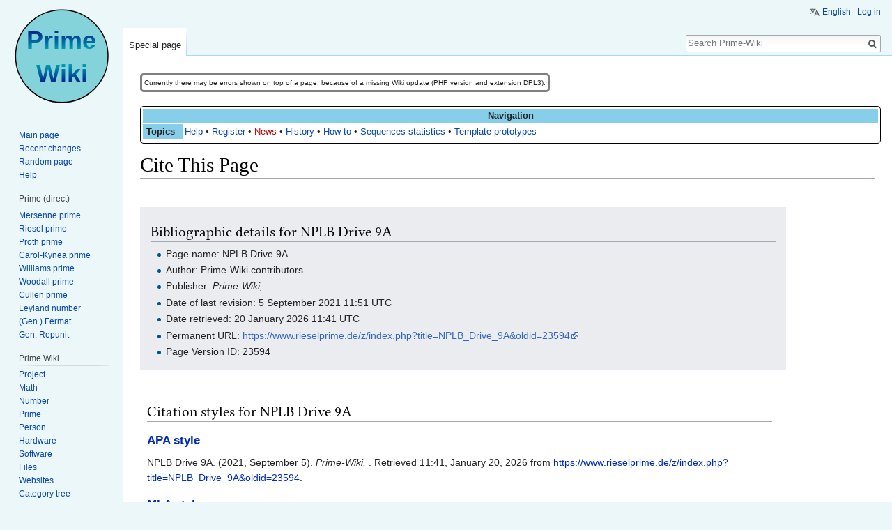

--- FILE ---
content_type: text/css; charset=utf-8
request_url: https://rieselprime.de/z/load.php?debug=false&lang=en&modules=ext.citeThisPage%7Cext.uls.pt%7Cmediawiki.htmlform.ooui.styles%7Cmediawiki.legacy.commonPrint%2Cshared%7Cmediawiki.sectionAnchor%7Cmediawiki.skinning.interface%7Cmediawiki.widgets.styles%7Coojs-ui-core.styles%7Coojs-ui.styles.icons-alerts%2Cicons-content%2Cicons-interactions%2Cindicators%2Ctextures%7Cskins.vector.styles&only=styles&skin=vector
body_size: 28232
content:
.mw-specialCiteThisPage-bibliographic{background-color:#eaecf0;width:85%;padding:1px 15px 15px 15px;margin:45px 30px 15px 0}.mw-specialCiteThisPage-styles{width:85%;padding:10px;margin:15px 30px 0 0}.uls-trigger{background:transparent no-repeat scroll left center;background-image:url(/z/extensions/UniversalLanguageSelector/lib/jquery.uls/images/language.png?85750);background-image:linear-gradient(transparent,transparent),url("data:image/svg+xml,%3Csvg xmlns=%22http://www.w3.org/2000/svg%22 width=%2220%22 height=%2220%22%3E %3Cpath d=%22M20 18h-1.44a.61.61 0 0 1-.4-.12.81.81 0 0 1-.23-.31L17 15h-5l-1 2.54a.77.77 0 0 1-.22.3.59.59 0 0 1-.4.14H9l4.55-11.47h1.89zm-3.53-4.31L14.89 9.5a11.62 11.62 0 0 1-.39-1.24q-.09.37-.19.69l-.19.56-1.58 4.19zm-6.3-1.58a13.43 13.43 0 0 1-2.91-1.41 11.46 11.46 0 0 0 2.81-5.37H12V4H7.31a4 4 0 0 0-.2-.56C6.87 2.79 6.6 2 6.6 2l-1.47.5s.4.89.6 1.5H0v1.33h2.15A11.23 11.23 0 0 0 5 10.7a17.19 17.19 0 0 1-5 2.1q.56.82.87 1.38a23.28 23.28 0 0 0 5.22-2.51 15.64 15.64 0 0 0 3.56 1.77zM3.63 5.33h4.91a8.11 8.11 0 0 1-2.45 4.45 9.11 9.11 0 0 1-2.46-4.45z%22 fill=%22%2354595d%22/%3E %3C/svg%3E");background-size:contain;padding-left:24px}#pt-uls a.uls-trigger{padding-left:18px;background-size:contain;line-height:1}x:-o-prefocus,body.rtl li#pt-uls{direction:ltr}.client-nojs #pt-uls{display:none}.mw-htmlform-ooui-wrapper.oo-ui-panelLayout-padded{padding:0.85714286em 1.14285714em 1.14285714em}.mw-htmlform-ooui{line-height:1.4}.mw-htmlform-ooui .oo-ui-fieldLayout.oo-ui-labelElement > .oo-ui-fieldLayout-body > .oo-ui-fieldLayout-header{line-height:1.14285714em}.mw-htmlform-ooui .mw-htmlform-field-HTMLCheckMatrix{width:100%}.mw-htmlform-ooui .mw-htmlform-matrix{border-spacing:0}.mw-htmlform-ooui .mw-htmlform-matrix td{padding:0.35em 0.7em;-webkit-transition:background-color 250ms;-moz-transition:background-color 250ms;transition:background-color 250ms}.mw-htmlform-ooui .mw-htmlform-matrix tbody tr:nth-child(even) td{background-color:#f8f9fa}.mw-htmlform-ooui .mw-htmlform-matrix tbody tr:not(:first-child):hover td{background-color:#eaecf0}.mw-htmlform-ooui .mw-htmlform-matrix tbody tr:first-child td{background-color:#fff}.mw-htmlform-ooui .mw-htmlform-matrix td.first{margin-right:5%;width:39%}.mw-htmlform-flatlist .oo-ui-fieldLayout-align-inline,.mw-htmlform-flatlist .oo-ui-radioOptionWidget,.mw-htmlform-flatlist .oo-ui-checkboxMultioptionWidget{display:inline-block;margin-right:0.85714286em}.mw-htmlform-ooui .htmlform-tip,.mw-htmlform-ooui .mw-htmlform-submit-buttons{margin-top:0.85714286em}@media print{.noprint,.catlinks,.magnify,.mw-cite-backlink,.mw-jump,.mw-editsection,.mw-editsection-like,.mw-hidden-catlinks,.mw-indicators,.mw-redirectedfrom,.patrollink,.usermessage,#column-one,#footer-places,#jump-to-nav,#mw-navigation,#siteNotice,#f-poweredbyico,#f-copyrightico,li#about,li#disclaimer,li#mobileview,li#privacy{display:none}body{background:#fff;color:#000;margin:0;padding:0}a{background:none !important;padding:0 !important}a,a.external,a.new,a.stub{color:#000 !important;text-decoration:none !important;color:inherit !important;text-decoration:inherit !important}.mw-parser-output a.external.text:after,.mw-parser-output a.external.autonumber:after{content:' (' attr(href) ')';word-break:break-all;word-wrap:break-word}.mw-parser-output a.external.text[href^='//']:after,.mw-parser-output a.external.autonumber[href^='//']:after{content:' (https:' attr(href) ')'}dt{font-weight:bold}h1,h2,h3,h4,h5,h6{font-weight:bold;page-break-after:avoid;page-break-before:avoid}p{margin:1em 0;line-height:1.2;orphans:3;widows:3}img,figure,.wikitable,.thumb{page-break-inside:avoid}img{border:0;vertical-align:middle}pre,.mw-code{background:#fff;color:#000;border:1pt dashed #000;padding:1em 0;font-size:8pt;white-space:pre-wrap;word-wrap:break-word}sup,sub{line-height:1}ul{list-style-type:square}#globalWrapper{width:100% !important;min-width:0 !important}.mw-body{background:#fff;color:#000;border:0 !important;padding:0 !important;margin:0 !important;direction:ltr}#column-content{margin:0 !important}#column-content .mw-body{padding:1em;margin:0 !important}.toc{background-color:#f9f9f9;border:1pt solid #aaa;padding:5px;display:table}.tocnumber,.toctext{display:table-cell}.tocnumber{padding-left:0;padding-right:0.5em}.mw-content-ltr .tocnumber{padding-left:0;padding-right:0.5em}.mw-content-rtl .tocnumber{padding-left:0.5em;padding-right:0}table.floatright,div.floatright,div.tright{float:right;clear:right;position:relative}table.floatleft,div.floatleft,div.tleft{float:left;clear:left;position:relative}div.tleft{margin:0.5em 1.4em 1.3em 0}div.tright{margin:0.5em 0 1.3em 1.4em}table.floatright,div.floatright{margin:0 0 0.5em 0.5em;border:0}table.floatleft,div.floatleft{margin:0 0.5em 0.5em 0;border:0}div.floatleft p,div.floatright p{font-style:italic}.center{text-align:center}div.thumb{background-color:transparent;width:auto}div.thumb a{border-bottom:0}div.thumbinner{background-color:#fff;border:0;border-radius:2px;padding:5px;font-size:10pt;color:#666;text-align:center;overflow:hidden;min-width:100px}html .thumbcaption{text-align:left;line-height:1.4;padding:3px}img.thumbborder{border:1pt solid #ddd}table.wikitable,.mw_metadata{background:#fff;margin:1em 0;border:1pt solid #aaa;border-collapse:collapse;font-size:10pt}table.wikitable > caption,.mw_metadata caption{padding:5px;font-size:10pt}table.wikitable > tr > th,table.wikitable > tr > td,table.wikitable > * > tr > th,table.wikitable > * > tr > td,.mw_metadata th,.mw_metadata td{background:#fff !important;color:#000 !important;border:1pt solid #aaa;padding:0.4em 0.6em}table.wikitable > tr > th,table.wikitable > * > tr > th,.mw_metadata th{text-align:center}table.listing,table.listing td{border:1pt solid #000;border-collapse:collapse}.catlinks ul{display:inline;padding:0;list-style:none none}.catlinks li{display:inline-block;line-height:1.15;margin:0.1em 0;border-left:1pt solid #aaa;padding:0 0.4em}.catlinks li:first-child{border-left:0;padding-left:0.2em}.printfooter{padding:1em 0}#footer{background:#fff;color:#000;margin-top:1em;border-top:1pt solid #aaa;padding-top:5px;direction:ltr}}@media screen{.mw-content-ltr{direction:ltr}.mw-content-rtl{direction:rtl}.sitedir-ltr textarea,.sitedir-ltr input{direction:ltr}.sitedir-rtl textarea,.sitedir-rtl input{direction:rtl}.mw-userlink{unicode-bidi:embed}mark{background-color:#ff0;color:#000}wbr{display:inline-block}input[type='submit'],input[type='button'],input[type='reset'],input[type='file']{direction:ltr}textarea[dir='ltr'],input[dir='ltr']{direction:ltr}textarea[dir='rtl'],input[dir='rtl']{direction:rtl}abbr[title],.explain[title]{border-bottom:1px dotted;cursor:help}@supports (text-decoration:underline dotted){abbr[title],.explain[title]{border-bottom:0;text-decoration:underline dotted}}span.comment{font-style:italic;unicode-bidi:-moz-isolate;unicode-bidi:isolate}#editform,#toolbar,#wpTextbox1{clear:both}#toolbar{height:22px}.mw-underline-always a{text-decoration:underline}.mw-underline-never a{text-decoration:none}li span.deleted,span.history-deleted{text-decoration:line-through;color:#72777d;font-style:italic}.not-patrolled{background-color:#ffa}.unpatrolled{font-weight:bold;color:#d33}div.patrollink{font-size:75%;text-align:right}td.mw-label{text-align:right;vertical-align:middle}td.mw-input{text-align:left}td.mw-submit{text-align:left;white-space:nowrap}.mw-input-with-label{white-space:nowrap;display:inline-block}.mw-content-ltr .thumbcaption{text-align:left}.mw-content-ltr .magnify{float:right}.mw-content-rtl .thumbcaption{text-align:right}.mw-content-rtl .magnify{float:left}#catlinks{text-align:left}.catlinks ul{display:inline;margin:0;padding:0;list-style:none;list-style-type:none;list-style-image:none;vertical-align:middle !ie}.catlinks li{display:inline-block;line-height:1.25em;border-left:1px solid #a2a9b1;margin:0.125em 0;padding:0 0.5em;zoom:1;display:inline !ie}.catlinks li:first-child{padding-left:0.25em;border-left:0}.catlinks li a.mw-redirect{font-style:italic}.mw-hidden-cats-hidden{display:none}.catlinks-allhidden{display:none}p.mw-protect-editreasons,p.mw-filedelete-editreasons,p.mw-delete-editreasons{font-size:90%;text-align:right}.autocomment{color:#72777d}.newpage,.minoredit,.botedit{font-weight:bold}div.mw-warning-with-logexcerpt{padding:3px;margin-bottom:3px;border:2px solid #2a4b8d;clear:both}div.mw-warning-with-logexcerpt ul li{font-size:90%}span.mw-revdelundel-link,strong.mw-revdelundel-link{font-size:90%}span.mw-revdelundel-hidden,input.mw-revdelundel-hidden{visibility:hidden}td.mw-revdel-checkbox,th.mw-revdel-checkbox{padding-right:10px;text-align:center}a.new{color:#ba0000}.plainlinks a.external{background:none !important;padding:0 !important}.rtl a.external.free,.rtl a.external.autonumber{direction:ltr;unicode-bidi:embed}table.wikitable{background-color:#f8f9fa;color:#222;margin:1em 0;border:1px solid #a2a9b1;border-collapse:collapse}table.wikitable > tr > th,table.wikitable > tr > td,table.wikitable > * > tr > th,table.wikitable > * > tr > td{border:1px solid #a2a9b1;padding:0.2em 0.4em}table.wikitable > tr > th,table.wikitable > * > tr > th{background-color:#eaecf0;text-align:center}table.wikitable > caption{font-weight:bold}.error,.warning,.success{font-size:larger}.error{color:#d33}.warning{color:#705000}.success{color:#009000}.errorbox,.warningbox,.successbox{border:1px solid;padding:0.5em 1em;margin-bottom:1em;display:inline-block;zoom:1;*display:inline}.errorbox h2,.warningbox h2,.successbox h2{font-size:1em;color:inherit;font-weight:bold;display:inline;margin:0 0.5em 0 0;border:0}.errorbox{color:#d33;border-color:#fac5c5;background-color:#fae3e3}.warningbox{color:#705000;border-color:#fde29b;background-color:#fdf1d1}.successbox{color:#008000;border-color:#b7fdb5;background-color:#e1fddf}.mw-infobox{border:2px solid #ff7f00;margin:0.5em;clear:left;overflow:hidden}.mw-infobox-left{margin:7px;float:left;width:35px}.mw-infobox-right{margin:0.5em 0.5em 0.5em 49px}.previewnote{color:#d33;margin-bottom:1em}.previewnote p{text-indent:3em;margin:0.8em 0}.visualClear{clear:both}.mw-datatable{border-collapse:collapse}.mw-datatable,.mw-datatable td,.mw-datatable th{border:1px solid #a2a9b1;padding:0 0.15em 0 0.15em}.mw-datatable th{background-color:#ddf}.mw-datatable td{background-color:#fff}.mw-datatable tr:hover td{background-color:#eaf3ff}.mw-content-ltr ul,.mw-content-rtl .mw-content-ltr ul{margin:0.3em 0 0 1.6em;padding:0}.mw-content-rtl ul,.mw-content-ltr .mw-content-rtl ul{margin:0.3em 1.6em 0 0;padding:0}.mw-content-ltr ol,.mw-content-rtl .mw-content-ltr ol{margin:0.3em 0 0 3.2em;padding:0}.mw-content-rtl ol,.mw-content-ltr .mw-content-rtl ol{margin:0.3em 3.2em 0 0;padding:0}.mw-content-ltr dd,.mw-content-rtl .mw-content-ltr dd{margin-left:1.6em;margin-right:0}.mw-content-rtl dd,.mw-content-ltr .mw-content-rtl dd{margin-right:1.6em;margin-left:0}.mw-ajax-loader{background-image:url(/z/resources/src/mediawiki.legacy/images/ajax-loader.gif?57f34);background-position:center center;background-repeat:no-repeat;padding:16px;position:relative;top:-16px}.mw-small-spinner{padding:10px !important;margin-right:0.6em;background-image:url(/z/resources/src/mediawiki.legacy/images/spinner.gif?ca65b);background-position:center center;background-repeat:no-repeat}h1:lang(anp),h1:lang(as),h1:lang(bh),h1:lang(bho),h1:lang(bn),h1:lang(gu),h1:lang(hi),h1:lang(kn),h1:lang(ks),h1:lang(ml),h1:lang(mr),h1:lang(my),h1:lang(mai),h1:lang(ne),h1:lang(new),h1:lang(or),h1:lang(pa),h1:lang(pi),h1:lang(sa),h1:lang(ta),h1:lang(te){line-height:1.6em !important}h2:lang(anp),h3:lang(anp),h4:lang(anp),h5:lang(anp),h6:lang(anp),h2:lang(as),h3:lang(as),h4:lang(as),h5:lang(as),h6:lang(as),h2:lang(bho),h3:lang(bho),h4:lang(bho),h5:lang(bho),h6:lang(bho),h2:lang(bh),h3:lang(bh),h4:lang(bh),h5:lang(bh),h6:lang(bh),h2:lang(bn),h3:lang(bn),h4:lang(bn),h5:lang(bn),h6:lang(bn),h2:lang(gu),h3:lang(gu),h4:lang(gu),h5:lang(gu),h6:lang(gu),h2:lang(hi),h3:lang(hi),h4:lang(hi),h5:lang(hi),h6:lang(hi),h2:lang(kn),h3:lang(kn),h4:lang(kn),h5:lang(kn),h6:lang(kn),h2:lang(ks),h3:lang(ks),h4:lang(ks),h5:lang(ks),h6:lang(ks),h2:lang(ml),h3:lang(ml),h4:lang(ml),h5:lang(ml),h6:lang(ml),h2:lang(mr),h3:lang(mr),h4:lang(mr),h5:lang(mr),h6:lang(mr),h2:lang(my),h3:lang(my),h4:lang(my),h5:lang(my),h6:lang(my),h2:lang(mai),h3:lang(mai),h4:lang(mai),h5:lang(mai),h6:lang(mai),h2:lang(ne),h3:lang(ne),h4:lang(ne),h5:lang(ne),h6:lang(ne),h2:lang(new),h3:lang(new),h4:lang(new),h5:lang(new),h6:lang(new),h2:lang(or),h3:lang(or),h4:lang(or),h5:lang(or),h6:lang(or),h2:lang(pa),h3:lang(pa),h4:lang(pa),h5:lang(pa),h6:lang(pa),h2:lang(pi),h3:lang(pi),h4:lang(pi),h5:lang(pi),h6:lang(pi),h2:lang(sa),h3:lang(sa),h4:lang(sa),h5:lang(sa),h6:lang(sa),h2:lang(ta),h3:lang(ta),h4:lang(ta),h5:lang(ta),h6:lang(ta),h2:lang(te),h3:lang(te),h4:lang(te),h5:lang(te),h6:lang(te){line-height:1.2em}ol:lang(azb) li,ol:lang(bcc) li,ol:lang(bgn) li,ol:lang(bqi) li,ol:lang(fa) li,ol:lang(glk) li,ol:lang(kk-arab) li,ol:lang(lrc) li,ol:lang(luz) li,ol:lang(mzn) li{list-style-type:-moz-persian;list-style-type:persian}ol:lang(ckb) li,ol:lang(sdh) li{list-style-type:-moz-arabic-indic;list-style-type:arabic-indic}ol:lang(hi) li,ol:lang(mai) li,ol:lang(mr) li,ol:lang(ne) li{list-style-type:-moz-devanagari;list-style-type:devanagari}ol:lang(as) li,ol:lang(bn) li{list-style-type:-moz-bengali;list-style-type:bengali}ol:lang(or) li{list-style-type:-moz-oriya;list-style-type:oriya}.toc ul{margin:0.3em 0}.mw-content-ltr .toc ul,.mw-content-rtl .mw-content-ltr .toc ul{text-align:left}.mw-content-rtl .toc ul,.mw-content-ltr .mw-content-rtl .toc ul{text-align:right}.mw-content-ltr .toc ul ul,.mw-content-rtl .mw-content-ltr .toc ul ul{margin:0 0 0 2em}.mw-content-rtl .toc ul ul,.mw-content-ltr .mw-content-rtl .toc ul ul{margin:0 2em 0 0}.toc .toctitle{direction:ltr}#mw-clearyourcache,#mw-sitecsspreview,#mw-sitejspreview,#mw-usercsspreview,#mw-userjspreview{direction:ltr;unicode-bidi:embed}#mw-revision-info,#mw-revision-info-current,#mw-revision-nav{direction:ltr}div.tright,div.floatright,table.floatright{clear:right;float:right}div.tleft,div.floatleft,table.floatleft{float:left;clear:left}div.floatright,table.floatright,div.floatleft,table.floatleft{position:relative}#mw-credits a{unicode-bidi:embed}.mw-jump,#jump-to-nav{overflow:hidden;height:0;zoom:1}.printfooter{display:none}.xdebug-error{position:absolute;z-index:99}.mw-editsection,#jump-to-nav{-moz-user-select:none;-webkit-user-select:none;-ms-user-select:none;user-select:none}.mw-editsection,.mw-editsection-like{font-size:small;font-weight:normal;margin-left:1em;vertical-align:baseline;line-height:1em}.mw-content-ltr .mw-editsection,.mw-content-rtl .mw-content-ltr .mw-editsection{margin-left:1em}.mw-content-rtl .mw-editsection,.mw-content-ltr .mw-content-rtl .mw-editsection{margin-right:1em}sup,sub{line-height:1}}.mw-headline-anchor{display:none}@media screen{a{text-decoration:none;color:#0645ad;background:none}a:not([href]){cursor:pointer}a:visited{color:#0b0080}a:active{color:#faa700}a:hover,a:focus{text-decoration:underline}a:lang(ar),a:lang(kk-arab),a:lang(mzn),a:lang(ps),a:lang(ur){text-decoration:none}a.stub{color:#723}a.new,#p-personal a.new{color:#ba0000}a.mw-selflink{color:inherit;font-weight:bold;text-decoration:inherit}a.mw-selflink:hover{cursor:inherit;text-decoration:inherit}a.mw-selflink:active,a.mw-selflink:visited{color:inherit}a.new:visited,#p-personal a.new:visited{color:#a55858}.mw-parser-output a.extiw,.mw-parser-output a.extiw:active{color:#36b}.mw-parser-output a.extiw:visited{color:#636}.mw-parser-output a.extiw:active{color:#b63}.mw-parser-output a.external{color:#36b}.mw-parser-output a.external:visited{color:#636}.mw-parser-output a.external:active{color:#b63}.mw-parser-output a.external.free{word-wrap:break-word}img{border:0;vertical-align:middle}hr{height:1px;color:#a2a9b1;background-color:#a2a9b1;border:0;margin:0.2em 0}h1,h2,h3,h4,h5,h6{color:#000;background:none;font-weight:normal;margin:0;overflow:hidden;padding-top:0.5em;padding-bottom:0.17em;border-bottom:1px solid #a2a9b1}h1{font-size:188%}h2{font-size:150%}h3,h4,h5,h6{border-bottom:0;font-weight:bold}h3{font-size:128%}h4{font-size:116%}h5{font-size:108%}h6{font-size:100%}h1,h2{margin-bottom:0.6em}h3,h4,h5{margin-bottom:0.3em}p{margin:0.4em 0 0.5em 0}p img{margin:0}ul{list-style-type:square;margin:0.3em 0 0 1.6em;padding:0}ol{margin:0.3em 0 0 3.2em;padding:0;list-style-image:none}li{margin-bottom:0.1em}dt{font-weight:bold;margin-bottom:0.1em}dl{margin-top:0.2em;margin-bottom:0.5em}dd{margin-left:1.6em;margin-bottom:0.1em}pre,code,tt,kbd,samp,.mw-code{font-family:monospace,monospace}code{color:#000;background-color:#f8f9fa;border:1px solid #eaecf0;border-radius:2px;padding:1px 4px}pre,.mw-code{color:#000;background-color:#f8f9fa;border:1px solid #eaecf0;padding:1em;white-space:pre-wrap}table{font-size:100%}fieldset{border:1px solid #2a4b8d;margin:1em 0 1em 0;padding:0 1em 1em}fieldset.nested{margin:0 0 0.5em 0;padding:0 0.5em 0.5em}legend{padding:0.5em;font-size:95%}form{border:0;margin:0}textarea{width:100%;padding:0.1em;display:block;-moz-box-sizing:border-box;-webkit-box-sizing:border-box;box-sizing:border-box}.center{width:100%;text-align:center}*.center *{margin-left:auto;margin-right:auto}.small{font-size:94%}table.small{font-size:100%}.toc,.mw-warning,.toccolours{border:1px solid #a2a9b1;background-color:#f8f9fa;padding:5px;font-size:95%}.toc{display:inline-block;display:table;zoom:1;*display:inline;padding:7px}table.toc{border-collapse:collapse}table.toc td{padding:0}.toc h2{display:inline;border:0;padding:0;font-size:100%;font-weight:bold}.toc .toctitle{text-align:center}.toc ul{list-style-type:none;list-style-image:none;margin-left:0;padding:0;text-align:left}.toc ul ul{margin:0 0 0 2em}.tocnumber,.toctext{display:table-cell;text-decoration:inherit}.tocnumber{padding-left:0;padding-right:0.5em;color:#222}.mw-content-ltr .tocnumber{padding-left:0;padding-right:0.5em}.mw-content-rtl .tocnumber{padding-left:0.5em;padding-right:0}.mw-warning{margin-left:50px;margin-right:50px;text-align:center}div.floatright,table.floatright{margin:0 0 0.5em 0.5em}div.floatright p{font-style:italic}div.floatleft,table.floatleft{margin:0 0.5em 0.5em 0}div.floatleft p{font-style:italic}div.thumb{margin-bottom:0.5em;width:auto;background-color:transparent}div.thumbinner{border:1px solid #c8ccd1;padding:3px;background-color:#f8f9fa;font-size:94%;text-align:center;overflow:hidden}html .thumbimage{background-color:#fff;border:1px solid #c8ccd1}html .thumbcaption{border:0;line-height:1.4em;padding:3px;font-size:94%;text-align:left}div.magnify{float:right;margin-left:3px}div.magnify a{display:block;text-indent:15px;white-space:nowrap;overflow:hidden;width:15px;height:11px;background-image:url(/z/resources/src/mediawiki.skinning/images/magnify-clip-ltr.png?4f704);background-image:linear-gradient(transparent,transparent),url("data:image/svg+xml,%3Csvg xmlns=%22http://www.w3.org/2000/svg%22 viewBox=%220 0 11 15%22 width=%2215%22 height=%2211%22%3E %3Cg id=%22magnify-clip%22 fill=%22%23fff%22 stroke=%22%23000%22%3E %3Cpath id=%22bigbox%22 d=%22M1.509 1.865h10.99v7.919h-10.99z%22/%3E %3Cpath id=%22smallbox%22 d=%22M-1.499 6.868h5.943v4.904h-5.943z%22/%3E %3C/g%3E %3C/svg%3E");-moz-user-select:none;-webkit-user-select:none;-ms-user-select:none;user-select:none}img.thumbborder{border:1px solid #eaecf0}.mw-content-ltr .thumbcaption{text-align:left}.mw-content-ltr .magnify{float:right;margin-left:3px;margin-right:0}.mw-content-ltr div.magnify a{background-image:url(/z/resources/src/mediawiki.skinning/images/magnify-clip-ltr.png?4f704);background-image:linear-gradient(transparent,transparent),url("data:image/svg+xml,%3Csvg xmlns=%22http://www.w3.org/2000/svg%22 viewBox=%220 0 11 15%22 width=%2215%22 height=%2211%22%3E %3Cg id=%22magnify-clip%22 fill=%22%23fff%22 stroke=%22%23000%22%3E %3Cpath id=%22bigbox%22 d=%22M1.509 1.865h10.99v7.919h-10.99z%22/%3E %3Cpath id=%22smallbox%22 d=%22M-1.499 6.868h5.943v4.904h-5.943z%22/%3E %3C/g%3E %3C/svg%3E")}.mw-content-rtl .thumbcaption{text-align:right}.mw-content-rtl .magnify{float:left;margin-left:0;margin-right:3px}.mw-content-rtl div.magnify a{background-image:url(/z/resources/src/mediawiki.skinning/images/magnify-clip-rtl.png?a9fb3);background-image:linear-gradient(transparent,transparent),url("data:image/svg+xml,%3Csvg xmlns=%22http://www.w3.org/2000/svg%22 viewBox=%220 0 11 15%22 width=%2215%22 height=%2211%22%3E %3Cg id=%22magnify-clip%22 fill=%22%23fff%22 stroke=%22%23000%22%3E %3Cpath id=%22bigbox%22 d=%22M9.491 1.865h-10.99v7.919h10.99z%22/%3E %3Cpath id=%22smallbox%22 d=%22M12.499 6.868h-5.943v4.904h5.943z%22/%3E %3C/g%3E %3C/svg%3E")}div.tright{margin:0.5em 0 1.3em 1.4em}div.tleft{margin:0.5em 1.4em 1.3em 0}body.mw-hide-empty-elt .mw-empty-elt{display:none}.catlinks{border:1px solid #a2a9b1;background-color:#f8f9fa;padding:5px;margin-top:1em;clear:both}textarea{border:1px solid #c8ccd1}.editOptions{background-color:#eaecf0;color:#222;border:1px solid #c8ccd1;border-top:0;padding:1em 1em 1.5em 1em;margin-bottom:2em}.usermessage{background-color:#ffce7b;border:1px solid #ffa500;color:#000;font-weight:bold;margin:2em 0 1em;padding:0.5em 1em;vertical-align:middle}#siteNotice{position:relative;text-align:center;margin:0}#localNotice{margin-bottom:0.9em}.firstHeading{margin-bottom:0.1em;line-height:1.2em;padding-bottom:0}#siteSub{display:none}#jump-to-nav{margin-top:-1.4em;margin-bottom:1.4em}#contentSub,#contentSub2{font-size:84%;line-height:1.2em;margin:0 0 1.4em 1em;color:#54595d;width:auto}span.subpages{display:block}}.mw-wiki-logo{background-image:url(/z/Logo.svg?6f2e8)}.mw-widget-complexNamespaceInputWidget .mw-widget-namespaceInputWidget,.mw-widget-complexNamespaceInputWidget .oo-ui-fieldLayout{display:inline-block;margin-right:1em}.mw-widget-complexNamespaceInputWidget .oo-ui-fieldLayout{vertical-align:middle;margin-bottom:0}.mw-widget-complexNamespaceInputWidget .oo-ui-fieldLayout.oo-ui-fieldLayout-align-inline.oo-ui-labelElement > .oo-ui-fieldLayout-body > .oo-ui-labelElement-label{padding-left:0.5em}.mw-widget-complexNamespaceInputWidget .mw-widget-namespaceInputWidget{max-width:20em}.mw-widget-complexTitleInputWidget .mw-widget-namespaceInputWidget,.mw-widget-complexTitleInputWidget .mw-widget-titleInputWidget{display:inline-block}.mw-widget-complexTitleInputWidget .mw-widget-namespaceInputWidget{max-width:20em;margin-right:0.5em}.mw-widget-complexTitleInputWidget .mw-widget-titleInputWidget{max-width:29.5em}.oo-ui-element-hidden{display:none !important}.oo-ui-buttonElement{display:inline-block;line-height:normal;vertical-align:middle}.oo-ui-buttonElement > .oo-ui-buttonElement-button{cursor:pointer;display:inline-block;-webkit-box-sizing:border-box;-moz-box-sizing:border-box;box-sizing:border-box;vertical-align:middle;font-family:inherit;font-size:inherit;white-space:nowrap;-webkit-touch-callout:none;-webkit-user-select:none;-moz-user-select:none;-ms-user-select:none;user-select:none}.oo-ui-buttonElement > .oo-ui-buttonElement-button::-moz-focus-inner{border-color:transparent;padding:0}.oo-ui-buttonElement.oo-ui-widget-disabled > .oo-ui-buttonElement-button{cursor:default}.oo-ui-buttonElement-frameless{position:relative}.oo-ui-buttonElement-framed > .oo-ui-buttonElement-button{vertical-align:top;text-align:center}.oo-ui-buttonElement > .oo-ui-buttonElement-button{position:relative;border-radius:2px;padding-top:2.14285714em;font-weight:bold;text-decoration:none}.oo-ui-buttonElement > .oo-ui-buttonElement-button:focus{outline:0}.oo-ui-buttonElement > input.oo-ui-buttonElement-button{-webkit-appearance:none}.oo-ui-buttonElement.oo-ui-labelElement > .oo-ui-buttonElement-button{line-height:1}.oo-ui-buttonElement.oo-ui-labelElement > input.oo-ui-buttonElement-button,.oo-ui-buttonElement.oo-ui-labelElement > .oo-ui-buttonElement-button > .oo-ui-labelElement-label{line-height:1.07142857em}.oo-ui-buttonElement.oo-ui-labelElement.oo-ui-indicatorElement > .oo-ui-buttonElement-button{padding-right:2.28571429em}.oo-ui-buttonElement.oo-ui-iconElement .oo-ui-iconElement-icon,.oo-ui-buttonElement.oo-ui-indicatorElement .oo-ui-indicatorElement-indicator{-webkit-transform:translateZ(0);transform:translateZ(0)}.oo-ui-buttonElement.oo-ui-indicatorElement.oo-ui-labelElement > .oo-ui-buttonElement-button > .oo-ui-indicatorElement-indicator,.oo-ui-buttonElement.oo-ui-indicatorElement.oo-ui-iconElement > .oo-ui-buttonElement-button > .oo-ui-indicatorElement-indicator{right:0.85714286em}.oo-ui-buttonElement.oo-ui-widget-enabled > .oo-ui-buttonElement-button{-webkit-transition:background-color 100ms,color 100ms,border-color 100ms,box-shadow 100ms;-moz-transition:background-color 100ms,color 100ms,border-color 100ms,box-shadow 100ms;transition:background-color 100ms,color 100ms,border-color 100ms,box-shadow 100ms}.oo-ui-buttonElement.oo-ui-widget-enabled > .oo-ui-buttonElement-button > .oo-ui-iconElement-icon,.oo-ui-buttonElement.oo-ui-widget-enabled > .oo-ui-buttonElement-button > .oo-ui-indicatorElement-indicator{opacity:0.87;-webkit-transition:opacity 100ms;-moz-transition:opacity 100ms;transition:opacity 100ms}.oo-ui-buttonElement.oo-ui-widget-enabled > .oo-ui-buttonElement-button > .oo-ui-iconElement-icon.oo-ui-image-invert,.oo-ui-buttonElement.oo-ui-widget-enabled > .oo-ui-buttonElement-button > .oo-ui-indicatorElement-indicator.oo-ui-image-invert{opacity:1}.oo-ui-buttonElement.oo-ui-widget-enabled > .oo-ui-buttonElement-button:hover > .oo-ui-iconElement-icon,.oo-ui-buttonElement.oo-ui-widget-enabled > .oo-ui-buttonElement-button:hover > .oo-ui-indicatorElement-indicator{opacity:0.73}.oo-ui-buttonElement.oo-ui-widget-enabled > .oo-ui-buttonElement-button:hover > .oo-ui-iconElement-icon.oo-ui-image-invert,.oo-ui-buttonElement.oo-ui-widget-enabled > .oo-ui-buttonElement-button:hover > .oo-ui-indicatorElement-indicator.oo-ui-image-invert{opacity:1}.oo-ui-buttonElement.oo-ui-widget-enabled.oo-ui-buttonElement-pressed > .oo-ui-buttonElement-button > .oo-ui-iconElement-icon,.oo-ui-buttonElement.oo-ui-widget-enabled.oo-ui-buttonElement-pressed > .oo-ui-buttonElement-button > .oo-ui-indicatorElement-indicator{opacity:1}.oo-ui-buttonElement-frameless.oo-ui-iconElement:first-child{margin-left:-0.42857143em}.oo-ui-buttonElement-frameless.oo-ui-iconElement > .oo-ui-buttonElement-button{min-width:1.42857143em;min-height:1.42857143em;border-color:#fff;border-color:transparent;border-style:solid;border-width:1px;padding-top:2.14285714em;padding-left:2.14285714em}.oo-ui-buttonElement-frameless.oo-ui-iconElement > .oo-ui-buttonElement-button > .oo-ui-iconElement-icon{left:0.35714286em}.oo-ui-buttonElement-frameless.oo-ui-labelElement:first-child{margin-left:-0.14285714em}.oo-ui-buttonElement-frameless.oo-ui-labelElement.oo-ui-iconElement:first-child{margin-left:-0.42857143em}.oo-ui-buttonElement-frameless.oo-ui-labelElement > .oo-ui-buttonElement-button{border-color:#fff;border-color:transparent;border-style:solid;border-width:1px;padding:0.57142857em 0.14285714em 0.5em}.oo-ui-buttonElement-frameless.oo-ui-labelElement.oo-ui-iconElement > .oo-ui-buttonElement-button{padding-left:2.14285714em}.oo-ui-buttonElement-frameless.oo-ui-indicatorElement > .oo-ui-buttonElement-button{min-width:12px;min-height:12px;padding-top:0}.oo-ui-buttonElement-frameless.oo-ui-indicatorElement.oo-ui-iconElement > .oo-ui-buttonElement-button{padding-left:3.85714286em;padding-top:2.14285714em}.oo-ui-buttonElement-frameless.oo-ui-indicatorElement.oo-ui-labelElement > .oo-ui-buttonElement-button{padding-left:0.14285714em;padding-top:0.57142857em}.oo-ui-buttonElement-frameless.oo-ui-indicatorElement.oo-ui-iconElement.oo-ui-labelElement > .oo-ui-buttonElement-button{padding-left:2.14285714em}.oo-ui-buttonElement-frameless.oo-ui-widget-enabled > .oo-ui-buttonElement-button{color:#222}.oo-ui-buttonElement-frameless.oo-ui-widget-enabled > .oo-ui-buttonElement-button:hover{color:#444}.oo-ui-buttonElement-frameless.oo-ui-widget-enabled.oo-ui-iconElement > .oo-ui-buttonElement-button:focus,.oo-ui-buttonElement-frameless.oo-ui-widget-enabled.oo-ui-labelElement > .oo-ui-buttonElement-button:focus{border-color:#36c;box-shadow:inset 0 0 0 1px #36c}.oo-ui-buttonElement-frameless.oo-ui-widget-enabled.oo-ui-iconElement > .oo-ui-buttonElement-button:focus:active,.oo-ui-buttonElement-frameless.oo-ui-widget-enabled.oo-ui-labelElement > .oo-ui-buttonElement-button:focus:active{border-color:#fff;border-color:transparent;box-shadow:none}.oo-ui-buttonElement-frameless.oo-ui-widget-enabled.oo-ui-indicatorElement:not(.oo-ui-iconElement):not(.oo-ui-labelElement) > .oo-ui-buttonElement-button{border-radius:1px}.oo-ui-buttonElement-frameless.oo-ui-widget-enabled.oo-ui-indicatorElement:not(.oo-ui-iconElement):not(.oo-ui-labelElement) > .oo-ui-buttonElement-button:focus{box-shadow:0 0 0 2px #36c}.oo-ui-buttonElement-frameless.oo-ui-widget-enabled.oo-ui-indicatorElement:not(.oo-ui-iconElement):not(.oo-ui-labelElement) > .oo-ui-buttonElement-button:focus:active{box-shadow:none}.oo-ui-buttonElement-frameless.oo-ui-widget-enabled.oo-ui-buttonElement-pressed > input.oo-ui-buttonElement-button,.oo-ui-buttonElement-frameless.oo-ui-widget-enabled > .oo-ui-buttonElement-button:active{color:#000;border-color:#fff;border-color:transparent;box-shadow:none}.oo-ui-buttonElement-frameless.oo-ui-widget-enabled.oo-ui-flaggedElement-progressive > .oo-ui-buttonElement-button{color:#36c}.oo-ui-buttonElement-frameless.oo-ui-widget-enabled.oo-ui-flaggedElement-progressive > .oo-ui-buttonElement-button:hover{color:#447ff5}.oo-ui-buttonElement-frameless.oo-ui-widget-enabled.oo-ui-flaggedElement-progressive > .oo-ui-buttonElement-button:active,.oo-ui-buttonElement-frameless.oo-ui-widget-enabled.oo-ui-flaggedElement-progressive > .oo-ui-buttonElement-button:active:focus,.oo-ui-buttonElement-frameless.oo-ui-widget-enabled.oo-ui-flaggedElement-progressive.oo-ui-buttonElement-pressed > .oo-ui-buttonElement-button{color:#2a4b8d;box-shadow:none}.oo-ui-buttonElement-frameless.oo-ui-widget-enabled.oo-ui-flaggedElement-destructive > .oo-ui-buttonElement-button{color:#d33}.oo-ui-buttonElement-frameless.oo-ui-widget-enabled.oo-ui-flaggedElement-destructive > .oo-ui-buttonElement-button:hover{color:#ff4242}.oo-ui-buttonElement-frameless.oo-ui-widget-enabled.oo-ui-flaggedElement-destructive > .oo-ui-buttonElement-button:active,.oo-ui-buttonElement-frameless.oo-ui-widget-enabled.oo-ui-flaggedElement-destructive > .oo-ui-buttonElement-button:active:focus,.oo-ui-buttonElement-frameless.oo-ui-widget-enabled.oo-ui-flaggedElement-destructive.oo-ui-buttonElement-pressed > .oo-ui-buttonElement-button{color:#b32424;box-shadow:none}.oo-ui-buttonElement-frameless.oo-ui-widget-enabled[class*='oo-ui-flaggedElement'] > .oo-ui-buttonElement-button > .oo-ui-iconElement-icon,.oo-ui-buttonElement-frameless.oo-ui-widget-enabled[class*='oo-ui-flaggedElement'] > .oo-ui-buttonElement-button > .oo-ui-indicatorElement-indicator{opacity:1}.oo-ui-buttonElement-frameless.oo-ui-widget-enabled[class*='oo-ui-flaggedElement'] > .oo-ui-buttonElement-button:hover > .oo-ui-iconElement-icon,.oo-ui-buttonElement-frameless.oo-ui-widget-enabled[class*='oo-ui-flaggedElement'] > .oo-ui-buttonElement-button:hover > .oo-ui-indicatorElement-indicator{opacity:0.73}.oo-ui-buttonElement-frameless.oo-ui-widget-disabled > .oo-ui-buttonElement-button{color:#72777d}.oo-ui-buttonElement-frameless.oo-ui-widget-disabled > .oo-ui-buttonElement-button > .oo-ui-iconElement-icon,.oo-ui-buttonElement-frameless.oo-ui-widget-disabled > .oo-ui-buttonElement-button > .oo-ui-indicatorElement-indicator{opacity:0.51}.oo-ui-buttonElement-framed > .oo-ui-buttonElement-button{border-style:solid;border-width:1px;border-radius:2px;padding-left:0.85714286em;padding-right:0.85714286em}.oo-ui-buttonElement-framed.oo-ui-iconElement > .oo-ui-buttonElement-button{padding-top:2.14285714em;padding-bottom:0;padding-left:2.14285714em}.oo-ui-buttonElement-framed.oo-ui-iconElement > .oo-ui-buttonElement-button > .oo-ui-iconElement-icon{left:0.78571429em}.oo-ui-buttonElement-framed.oo-ui-iconElement.oo-ui-labelElement > .oo-ui-buttonElement-button,.oo-ui-buttonElement-framed.oo-ui-iconElement.oo-ui-indicatorElement > .oo-ui-buttonElement-button{padding-left:2.64285714em}.oo-ui-buttonElement-framed.oo-ui-indicatorElement > .oo-ui-buttonElement-button{padding-top:2.14285714em;padding-right:2.14285714em;padding-bottom:0}.oo-ui-buttonElement-framed.oo-ui-indicatorElement > .oo-ui-buttonElement-button > .oo-ui-indicatorElement-indicator{right:1.07142857em}.oo-ui-buttonElement-framed.oo-ui-indicatorElement.oo-ui-labelElement > .oo-ui-buttonElement-button{padding-right:2.28571429em}.oo-ui-buttonElement-framed.oo-ui-labelElement > .oo-ui-buttonElement-button{padding-top:0.57142857em;padding-bottom:0.5em}.oo-ui-buttonElement-framed.oo-ui-widget-disabled > .oo-ui-buttonElement-button{background-color:#c8ccd1;color:#fff;border-color:#c8ccd1}.oo-ui-buttonElement-framed.oo-ui-widget-enabled > .oo-ui-buttonElement-button{background-color:#f8f9fa;color:#222;border-color:#a2a9b1}.oo-ui-buttonElement-framed.oo-ui-widget-enabled > .oo-ui-buttonElement-button:hover{background-color:#fff;color:#444;border-color:#a2a9b1}.oo-ui-buttonElement-framed.oo-ui-widget-enabled > .oo-ui-buttonElement-button:focus{border-color:#36c;box-shadow:inset 0 0 0 1px #36c}.oo-ui-buttonElement-framed.oo-ui-widget-enabled > .oo-ui-buttonElement-button:active,.oo-ui-buttonElement-framed.oo-ui-widget-enabled > .oo-ui-buttonElement-button:active:focus,.oo-ui-buttonElement-framed.oo-ui-widget-enabled.oo-ui-buttonElement-pressed > .oo-ui-buttonElement-button{background-color:#c8ccd1;color:#000;border-color:#72777d;box-shadow:none}.oo-ui-buttonElement-framed.oo-ui-widget-enabled.oo-ui-buttonElement-active > .oo-ui-buttonElement-button{background-color:#2a4b8d;color:#fff;border-color:#2a4b8d}.oo-ui-buttonElement-framed.oo-ui-widget-enabled.oo-ui-buttonElement-active > .oo-ui-buttonElement-button:focus{border-color:#36c;box-shadow:inset 0 0 0 1px #36c,inset 0 0 0 2px #fff}.oo-ui-buttonElement-framed.oo-ui-widget-enabled.oo-ui-flaggedElement-progressive > .oo-ui-buttonElement-button{color:#36c}.oo-ui-buttonElement-framed.oo-ui-widget-enabled.oo-ui-flaggedElement-progressive > .oo-ui-buttonElement-button:hover{background-color:#fff;border-color:#447ff5}.oo-ui-buttonElement-framed.oo-ui-widget-enabled.oo-ui-flaggedElement-progressive > .oo-ui-buttonElement-button:active,.oo-ui-buttonElement-framed.oo-ui-widget-enabled.oo-ui-flaggedElement-progressive > .oo-ui-buttonElement-button:active:focus,.oo-ui-buttonElement-framed.oo-ui-widget-enabled.oo-ui-flaggedElement-progressive.oo-ui-buttonElement-pressed > .oo-ui-buttonElement-button,.oo-ui-buttonElement-framed.oo-ui-widget-enabled.oo-ui-flaggedElement-progressive.oo-ui-buttonElement-active > .oo-ui-buttonElement-button,.oo-ui-buttonElement-framed.oo-ui-widget-enabled.oo-ui-flaggedElement-progressive.oo-ui-popupToolGroup-active > .oo-ui-buttonElement-button{background-color:#eff3fa;color:#2a4b8d;border-color:#2a4b8d;box-shadow:none}.oo-ui-buttonElement-framed.oo-ui-widget-enabled.oo-ui-flaggedElement-progressive > .oo-ui-buttonElement-button:focus{border-color:#36c;box-shadow:inset 0 0 0 1px #36c}.oo-ui-buttonElement-framed.oo-ui-widget-enabled.oo-ui-flaggedElement-destructive > .oo-ui-buttonElement-button{color:#d73333}.oo-ui-buttonElement-framed.oo-ui-widget-enabled.oo-ui-flaggedElement-destructive > .oo-ui-buttonElement-button:hover{background-color:#fff;border-color:#ff4242}.oo-ui-buttonElement-framed.oo-ui-widget-enabled.oo-ui-flaggedElement-destructive > .oo-ui-buttonElement-button:active,.oo-ui-buttonElement-framed.oo-ui-widget-enabled.oo-ui-flaggedElement-destructive > .oo-ui-buttonElement-button:active:focus,.oo-ui-buttonElement-framed.oo-ui-widget-enabled.oo-ui-flaggedElement-destructive.oo-ui-buttonElement-pressed > .oo-ui-buttonElement-button,.oo-ui-buttonElement-framed.oo-ui-widget-enabled.oo-ui-flaggedElement-destructive.oo-ui-buttonElement-active > .oo-ui-buttonElement-button,.oo-ui-buttonElement-framed.oo-ui-widget-enabled.oo-ui-flaggedElement-destructive.oo-ui-popupToolGroup-active > .oo-ui-buttonElement-button{background-color:#ffffff;color:#b32424;border-color:#b32424;box-shadow:none}.oo-ui-buttonElement-framed.oo-ui-widget-enabled.oo-ui-flaggedElement-destructive > .oo-ui-buttonElement-button:focus{border-color:#d33;box-shadow:inset 0 0 0 1px #d33}.oo-ui-buttonElement-framed.oo-ui-widget-enabled.oo-ui-flaggedElement-primary.oo-ui-flaggedElement-progressive > .oo-ui-buttonElement-button{color:#fff;background-color:#36c;border-color:#36c}.oo-ui-buttonElement-framed.oo-ui-widget-enabled.oo-ui-flaggedElement-primary.oo-ui-flaggedElement-progressive > .oo-ui-buttonElement-button:hover{background-color:#447ff5;border-color:#447ff5}.oo-ui-buttonElement-framed.oo-ui-widget-enabled.oo-ui-flaggedElement-primary.oo-ui-flaggedElement-progressive > .oo-ui-buttonElement-button:active,.oo-ui-buttonElement-framed.oo-ui-widget-enabled.oo-ui-flaggedElement-primary.oo-ui-flaggedElement-progressive > .oo-ui-buttonElement-button:active:focus,.oo-ui-buttonElement-framed.oo-ui-widget-enabled.oo-ui-flaggedElement-primary.oo-ui-flaggedElement-progressive.oo-ui-buttonElement-pressed > .oo-ui-buttonElement-button,.oo-ui-buttonElement-framed.oo-ui-widget-enabled.oo-ui-flaggedElement-primary.oo-ui-flaggedElement-progressive.oo-ui-buttonElement-active > .oo-ui-buttonElement-button,.oo-ui-buttonElement-framed.oo-ui-widget-enabled.oo-ui-flaggedElement-primary.oo-ui-flaggedElement-progressive.oo-ui-popupToolGroup-active > .oo-ui-buttonElement-button{color:#fff;background-color:#2a4b8d;border-color:#2a4b8d;box-shadow:none}.oo-ui-buttonElement-framed.oo-ui-widget-enabled.oo-ui-flaggedElement-primary.oo-ui-flaggedElement-progressive > .oo-ui-buttonElement-button:focus{border-color:#36c;box-shadow:inset 0 0 0 1px #36c,inset 0 0 0 2px #fff}.oo-ui-buttonElement-framed.oo-ui-widget-enabled.oo-ui-flaggedElement-primary.oo-ui-flaggedElement-destructive > .oo-ui-buttonElement-button{color:#fff;background-color:#d33;border-color:#d33}.oo-ui-buttonElement-framed.oo-ui-widget-enabled.oo-ui-flaggedElement-primary.oo-ui-flaggedElement-destructive > .oo-ui-buttonElement-button:hover{background-color:#ff4242;border-color:#ff4242}.oo-ui-buttonElement-framed.oo-ui-widget-enabled.oo-ui-flaggedElement-primary.oo-ui-flaggedElement-destructive > .oo-ui-buttonElement-button:active,.oo-ui-buttonElement-framed.oo-ui-widget-enabled.oo-ui-flaggedElement-primary.oo-ui-flaggedElement-destructive > .oo-ui-buttonElement-button:active:focus,.oo-ui-buttonElement-framed.oo-ui-widget-enabled.oo-ui-flaggedElement-primary.oo-ui-flaggedElement-destructive.oo-ui-buttonElement-pressed > .oo-ui-buttonElement-button,.oo-ui-buttonElement-framed.oo-ui-widget-enabled.oo-ui-flaggedElement-primary.oo-ui-flaggedElement-destructive.oo-ui-buttonElement-active > .oo-ui-buttonElement-button,.oo-ui-buttonElement-framed.oo-ui-widget-enabled.oo-ui-flaggedElement-primary.oo-ui-flaggedElement-destructive.oo-ui-popupToolGroup-active > .oo-ui-buttonElement-button{color:#fff;background-color:#b32424;border-color:#b32424;box-shadow:none}.oo-ui-buttonElement-framed.oo-ui-widget-enabled.oo-ui-flaggedElement-primary.oo-ui-flaggedElement-destructive > .oo-ui-buttonElement-button:focus{border-color:#d33;box-shadow:inset 0 0 0 1px #d33,inset 0 0 0 2px #fff}.oo-ui-buttonElement-framed.oo-ui-widget-enabled.oo-ui-flaggedElement-primary > .oo-ui-buttonElement-button > .oo-ui-iconElement-icon,.oo-ui-buttonElement-framed.oo-ui-widget-enabled.oo-ui-flaggedElement-primary > .oo-ui-buttonElement-button > .oo-ui-indicatorElement-indicator{opacity:1}.oo-ui-clippableElement-clippable{-webkit-box-sizing:border-box;-moz-box-sizing:border-box;box-sizing:border-box;min-height:3.125em}.oo-ui-floatableElement{position:absolute}.oo-ui-iconElement .oo-ui-iconElement-icon,.oo-ui-iconElement.oo-ui-iconElement-icon{background-size:contain;background-position:center center;background-repeat:no-repeat;position:absolute;top:0;min-width:20px;width:1.42857143em;min-height:20px;height:100%}.oo-ui-indicatorElement .oo-ui-indicatorElement-indicator,.oo-ui-indicatorElement.oo-ui-indicatorElement-indicator{background-size:contain;background-position:center center;background-repeat:no-repeat;position:absolute;top:0;min-width:12px;width:0.85714286em;min-height:12px;height:100%}.oo-ui-labelElement .oo-ui-labelElement-label,.oo-ui-labelElement.oo-ui-labelElement-label{-webkit-box-sizing:border-box;-moz-box-sizing:border-box;box-sizing:border-box}.oo-ui-labelElement .oo-ui-labelElement-label-highlight{font-weight:bold}.oo-ui-pendingElement-pending{background-image:url([data-uri]);background-image:url(/z/resources/lib/oojs-ui/themes/wikimediaui/images/textures/pending.gif?119f3)!ie}.oo-ui-fieldLayout{display:block;margin-top:1.14285714em}.oo-ui-fieldLayout:before,.oo-ui-fieldLayout:after{content:' ';display:table}.oo-ui-fieldLayout:after{clear:both}.oo-ui-fieldLayout.oo-ui-fieldLayout-align-left > .oo-ui-fieldLayout-body > .oo-ui-fieldLayout-header,.oo-ui-fieldLayout.oo-ui-fieldLayout-align-right > .oo-ui-fieldLayout-body > .oo-ui-fieldLayout-header,.oo-ui-fieldLayout.oo-ui-fieldLayout-align-left > .oo-ui-fieldLayout-body > .oo-ui-fieldLayout-help,.oo-ui-fieldLayout.oo-ui-fieldLayout-align-right > .oo-ui-fieldLayout-body > .oo-ui-fieldLayout-help,.oo-ui-fieldLayout.oo-ui-fieldLayout-align-left > .oo-ui-fieldLayout-body > .oo-ui-fieldLayout-field,.oo-ui-fieldLayout.oo-ui-fieldLayout-align-right > .oo-ui-fieldLayout-body > .oo-ui-fieldLayout-field{display:block;float:left}.oo-ui-fieldLayout.oo-ui-fieldLayout-align-right > .oo-ui-fieldLayout-body > .oo-ui-fieldLayout-header{text-align:right}.oo-ui-fieldLayout.oo-ui-fieldLayout-align-inline > .oo-ui-fieldLayout-body{display:table;width:100%}.oo-ui-fieldLayout.oo-ui-fieldLayout-align-inline > .oo-ui-fieldLayout-body > .oo-ui-fieldLayout-header,.oo-ui-fieldLayout.oo-ui-fieldLayout-align-inline > .oo-ui-fieldLayout-body > .oo-ui-fieldLayout-field{display:table-cell;vertical-align:middle}.oo-ui-fieldLayout.oo-ui-fieldLayout-align-inline > .oo-ui-fieldLayout-body > .oo-ui-fieldLayout-field{width:1px}.oo-ui-fieldLayout.oo-ui-fieldLayout-align-top > .oo-ui-fieldLayout-body > .oo-ui-fieldLayout-header,.oo-ui-fieldLayout.oo-ui-fieldLayout-align-top > .oo-ui-fieldLayout-body > .oo-ui-fieldLayout-field{display:block}.oo-ui-fieldLayout .oo-ui-fieldLayout-help{float:right}.oo-ui-fieldLayout .oo-ui-fieldLayout-help > .oo-ui-popupWidget > .oo-ui-popupWidget-popup{z-index:1}.oo-ui-fieldLayout.oo-ui-labelElement,.oo-ui-fieldLayout.oo-ui-fieldLayout-align-inline{margin-top:0.85714286em}.oo-ui-fieldLayout:first-child,.oo-ui-fieldLayout.oo-ui-labelElement:first-child,.oo-ui-fieldLayout.oo-ui-fieldLayout-align-inline:first-child{margin-top:0}.oo-ui-fieldLayout.oo-ui-labelElement > .oo-ui-fieldLayout-body > .oo-ui-fieldLayout-header{padding-bottom:0.28571429em}.oo-ui-fieldLayout.oo-ui-labelElement > .oo-ui-fieldLayout-body > .oo-ui-fieldLayout-header > .oo-ui-labelElement-label{line-height:1.4}.oo-ui-fieldLayout.oo-ui-labelElement.oo-ui-fieldLayout-align-top > .oo-ui-fieldLayout-body > .oo-ui-fieldLayout-header,.oo-ui-fieldLayout.oo-ui-labelElement.oo-ui-fieldLayout-align-inline > .oo-ui-fieldLayout-body{max-width:50em}.oo-ui-fieldLayout.oo-ui-labelElement.oo-ui-fieldLayout-align-left > .oo-ui-fieldLayout-body > .oo-ui-fieldLayout-header,.oo-ui-fieldLayout.oo-ui-labelElement.oo-ui-fieldLayout-align-right > .oo-ui-fieldLayout-body > .oo-ui-fieldLayout-header{width:35%;margin-right:5%}.oo-ui-fieldLayout.oo-ui-labelElement.oo-ui-fieldLayout-align-left > .oo-ui-fieldLayout-body > .oo-ui-fieldLayout-header > .oo-ui-labelElement-label,.oo-ui-fieldLayout.oo-ui-labelElement.oo-ui-fieldLayout-align-right > .oo-ui-fieldLayout-body > .oo-ui-fieldLayout-header > .oo-ui-labelElement-label{display:block;padding-top:0.28571429em}.oo-ui-fieldLayout.oo-ui-labelElement.oo-ui-fieldLayout-align-left > .oo-ui-fieldLayout-body > .oo-ui-fieldLayout-help,.oo-ui-fieldLayout.oo-ui-labelElement.oo-ui-fieldLayout-align-right > .oo-ui-fieldLayout-body > .oo-ui-fieldLayout-help{margin-right:0;margin-left:-2.29em}.oo-ui-fieldLayout.oo-ui-labelElement.oo-ui-fieldLayout-align-left > .oo-ui-fieldLayout-body > .oo-ui-fieldLayout-field,.oo-ui-fieldLayout.oo-ui-labelElement.oo-ui-fieldLayout-align-right > .oo-ui-fieldLayout-body > .oo-ui-fieldLayout-field{width:60%}.oo-ui-fieldLayout.oo-ui-labelElement.oo-ui-fieldLayout-align-inline > .oo-ui-fieldLayout-body > .oo-ui-fieldLayout-header{padding-top:0.28571429em;padding-left:0.42857143em}.oo-ui-fieldLayout .oo-ui-fieldLayout-help{margin-right:0}.oo-ui-fieldLayout .oo-ui-fieldLayout-help:last-child{margin-right:0}.oo-ui-fieldLayout .oo-ui-fieldLayout-help .oo-ui-buttonElement-button{padding-top:1.57142857em}.oo-ui-fieldLayout.oo-ui-fieldLayout-align-top .oo-ui-fieldLayout-help,.oo-ui-fieldLayout.oo-ui-fieldLayout-align-inline .oo-ui-fieldLayout-help{margin-top:-0.14285714em;margin-right:-0.57142857em;margin-left:0}.oo-ui-fieldLayout-messages{list-style:none none;-webkit-box-sizing:border-box;-moz-box-sizing:border-box;box-sizing:border-box;max-width:50em;margin:0;padding:0.28571429em 0.85714286em}.oo-ui-fieldLayout-messages > li{display:table;margin:0.28571429em 0 0;padding:0}.oo-ui-fieldLayout-messages .oo-ui-iconElement.oo-ui-iconElement-icon{display:table-cell;position:static;top:auto;height:1.42857143em}.oo-ui-fieldLayout-messages .oo-ui-labelWidget{display:table-cell;padding:1px 0 1px 0.42857143em;line-height:1.4;vertical-align:middle}.oo-ui-fieldLayout-disabled > .oo-ui-fieldLayout-body > .oo-ui-fieldLayout-header > .oo-ui-labelElement-label{color:#72777d}.oo-ui-actionFieldLayout-input,.oo-ui-actionFieldLayout-button{display:table-cell;vertical-align:middle}.oo-ui-actionFieldLayout-input{padding-right:1em}.oo-ui-actionFieldLayout-button{width:1%;white-space:nowrap}.oo-ui-actionFieldLayout.oo-ui-fieldLayout-align-top{max-width:50em}.oo-ui-actionFieldLayout .oo-ui-actionFieldLayout-button .oo-ui-buttonElement-frameless{margin-left:0.14285714em}.oo-ui-fieldsetLayout{position:relative;min-width:0;margin:0;border:0;padding:0.01px 0 0 0}body:not(:-moz-handler-blocked) .oo-ui-fieldsetLayout{display:table-cell}.oo-ui-fieldsetLayout > .oo-ui-fieldsetLayout-header{display:none}.oo-ui-fieldsetLayout.oo-ui-iconElement > .oo-ui-fieldsetLayout-header,.oo-ui-fieldsetLayout.oo-ui-labelElement > .oo-ui-fieldsetLayout-header{color:inherit;display:inline-table;box-sizing:border-box;padding:0;white-space:normal;float:left;width:100%}.oo-ui-fieldsetLayout-group{clear:both}.oo-ui-fieldsetLayout .oo-ui-fieldsetLayout-help{float:right}.oo-ui-fieldsetLayout .oo-ui-fieldsetLayout-help > .oo-ui-popupWidget > .oo-ui-popupWidget-popup{z-index:1}.oo-ui-fieldsetLayout .oo-ui-fieldsetLayout-header{max-width:50em}.oo-ui-fieldsetLayout .oo-ui-fieldsetLayout-header .oo-ui-iconElement-icon{height:1.42857143em}.oo-ui-fieldsetLayout.oo-ui-iconElement > .oo-ui-fieldsetLayout-header .oo-ui-iconElement-icon{display:block}.oo-ui-fieldsetLayout + .oo-ui-fieldsetLayout,.oo-ui-fieldsetLayout + .oo-ui-formLayout{margin-top:1.71428571em}.oo-ui-fieldsetLayout.oo-ui-labelElement > .oo-ui-fieldsetLayout-header > .oo-ui-labelElement-label{display:inline-block;margin-bottom:0.5em;font-size:1.14285714em;font-weight:bold;line-height:1.4}.oo-ui-fieldsetLayout.oo-ui-iconElement > .oo-ui-fieldsetLayout-header > .oo-ui-labelElement-label{padding-left:1.625em;line-height:1.5}.oo-ui-fieldsetLayout .oo-ui-fieldsetLayout-help{margin-right:0;margin-right:-0.57142857em}.oo-ui-fieldsetLayout .oo-ui-fieldsetLayout-help:last-child{margin-right:0}.oo-ui-fieldsetLayout .oo-ui-fieldsetLayout-help:last-child{margin-right:-0.57142857em}.oo-ui-fieldsetLayout .oo-ui-fieldsetLayout-help .oo-ui-buttonElement-button{padding-top:1.57142857em}.oo-ui-formLayout + .oo-ui-fieldsetLayout,.oo-ui-formLayout + .oo-ui-formLayout{margin-top:1.71428571em}.oo-ui-panelLayout{position:relative}.oo-ui-panelLayout-scrollable{overflow:auto}.oo-ui-panelLayout-expanded{position:absolute;top:0;left:0;right:0;bottom:0}.oo-ui-panelLayout-padded{padding:1.14285714em}.oo-ui-panelLayout-padded.oo-ui-formLayout > .oo-ui-fieldsetLayout .oo-ui-labelElement-label,.oo-ui-panelLayout-padded.oo-ui-formLayout > .oo-ui-fieldsetLayout .oo-ui-iconElement-icon{margin-top:-0.42857143em}.oo-ui-panelLayout-framed{border:1px solid #a2a9b1;border-radius:2px}.oo-ui-panelLayout-padded.oo-ui-panelLayout-framed{margin:0.85714286em 0}.oo-ui-horizontalLayout > .oo-ui-widget{display:inline-block;vertical-align:middle}.oo-ui-horizontalLayout > .oo-ui-layout{display:inline-block}.oo-ui-horizontalLayout > .oo-ui-layout,.oo-ui-horizontalLayout > .oo-ui-widget{margin-right:0.5em}.oo-ui-horizontalLayout > .oo-ui-layout:last-child,.oo-ui-horizontalLayout > .oo-ui-widget:last-child{margin-right:0}.oo-ui-horizontalLayout > .oo-ui-layout{margin-top:0}.oo-ui-horizontalLayout > .oo-ui-widget{margin-bottom:0.5em}.oo-ui-widget .oo-ui-iconElement-icon,.oo-ui-widget .oo-ui-indicatorElement-indicator,.oo-ui-widget.oo-ui-iconElement .oo-ui-widget .oo-ui-iconElement-icon,.oo-ui-widget.oo-ui-indicatorElement .oo-ui-widget .oo-ui-indicatorElement-indicator{display:none}.oo-ui-widget.oo-ui-iconElement .oo-ui-iconElement-icon,.oo-ui-widget.oo-ui-iconElement > * > .oo-ui-iconElement-icon,.oo-ui-widget.oo-ui-iconElement .oo-ui-iconElement .oo-ui-iconElement-icon,.oo-ui-widget.oo-ui-indicatorElement > .oo-ui-indicatorElement-indicator,.oo-ui-widget.oo-ui-indicatorElement > * > .oo-ui-indicatorElement-indicator,.oo-ui-widget.oo-ui-indicatorElement .oo-ui-indicatorElement .oo-ui-indicatorElement-indicator{display:block}.oo-ui-optionWidget{position:relative;display:block}.oo-ui-optionWidget.oo-ui-widget-enabled{cursor:pointer}.oo-ui-optionWidget.oo-ui-widget-disabled{cursor:default}.oo-ui-optionWidget.oo-ui-labelElement > .oo-ui-labelElement-label{display:block;white-space:nowrap;text-overflow:ellipsis;overflow:hidden}.oo-ui-optionWidget .oo-ui-labelElement-label{line-height:1.6}.oo-ui-optionWidget-selected .oo-ui-buttonElement-button > .oo-ui-iconElement-icon{opacity:1}.oo-ui-optionWidget.oo-ui-widget-disabled{color:#72777d}.oo-ui-decoratedOptionWidget{padding:0.64285714em 0.85714286em 0.57142857em;line-height:1}.oo-ui-decoratedOptionWidget.oo-ui-iconElement{padding-left:2.64285714em}.oo-ui-decoratedOptionWidget.oo-ui-iconElement .oo-ui-iconElement-icon{left:0.78571429em}.oo-ui-decoratedOptionWidget .oo-ui-labelElement-label{line-height:1.07142857em}.oo-ui-decoratedOptionWidget.oo-ui-indicatorElement{padding-right:2.28571429em}.oo-ui-decoratedOptionWidget.oo-ui-indicatorElement .oo-ui-indicatorElement-indicator{right:0.85714286em}.oo-ui-decoratedOptionWidget.oo-ui-widget-disabled .oo-ui-iconElement-icon,.oo-ui-decoratedOptionWidget.oo-ui-widget-disabled .oo-ui-indicatorElement-indicator{opacity:0.51}.oo-ui-radioSelectWidget:focus{outline:0}.oo-ui-radioSelectWidget:focus [type='radio']:checked + span:before{border-color:#fff}.oo-ui-radioOptionWidget{display:table;width:100%;padding:0.28571429em 0}.oo-ui-radioOptionWidget .oo-ui-radioInputWidget,.oo-ui-radioOptionWidget.oo-ui-labelElement > .oo-ui-labelElement-label{display:table-cell;vertical-align:middle}.oo-ui-radioOptionWidget .oo-ui-radioInputWidget{width:1px}.oo-ui-radioOptionWidget.oo-ui-labelElement > .oo-ui-labelElement-label{white-space:normal}.oo-ui-radioOptionWidget.oo-ui-labelElement .oo-ui-labelElement-label{padding-left:0.42857143em}.oo-ui-radioOptionWidget .oo-ui-radioInputWidget{margin-right:0}.oo-ui-labelWidget{display:inline-block}.oo-ui-iconWidget{display:inline-block;vertical-align:middle;line-height:2.5}.oo-ui-iconWidget.oo-ui-iconElement.oo-ui-iconElement-icon{display:inline-block;position:static;top:auto;height:1.42857143em}.oo-ui-iconWidget.oo-ui-widget-disabled{opacity:0.51}.oo-ui-indicatorWidget{display:inline-block;vertical-align:middle;line-height:2.5;margin:0.42857143em}.oo-ui-indicatorWidget.oo-ui-indicatorElement.oo-ui-indicatorElement-indicator{display:inline-block;position:static;top:auto;height:0.85714286em}.oo-ui-indicatorWidget.oo-ui-widget-disabled{opacity:0.51}.oo-ui-buttonWidget{margin-right:0.5em}.oo-ui-buttonWidget:last-child{margin-right:0}.oo-ui-buttonGroupWidget{display:inline-block;white-space:nowrap;border-radius:2px;margin-right:0.5em;z-index:0;position:relative}.oo-ui-buttonGroupWidget .oo-ui-buttonWidget.oo-ui-buttonElement-active .oo-ui-buttonElement-button{cursor:default}.oo-ui-buttonGroupWidget:last-child{margin-right:0}.oo-ui-buttonGroupWidget .oo-ui-buttonElement{margin-right:0;z-index:0}.oo-ui-buttonGroupWidget .oo-ui-buttonElement:last-child{margin-right:0}.oo-ui-buttonGroupWidget .oo-ui-buttonElement-framed .oo-ui-buttonElement-button{margin-left:-1px;border-radius:0}.oo-ui-buttonGroupWidget .oo-ui-buttonElement-framed:first-child .oo-ui-buttonElement-button{margin-left:0;border-bottom-left-radius:2px;border-top-left-radius:2px}.oo-ui-buttonGroupWidget .oo-ui-buttonElement-framed:last-child .oo-ui-buttonElement-button{border-bottom-right-radius:2px;border-top-right-radius:2px}.oo-ui-buttonGroupWidget .oo-ui-buttonElement-framed.oo-ui-widget-disabled + .oo-ui-widget-disabled > .oo-ui-buttonElement-button{border-left-color:#fff}.oo-ui-buttonGroupWidget.oo-ui-widget-enabled .oo-ui-buttonElement.oo-ui-widget-enabled > .oo-ui-buttonElement-button:active{z-index:1}.oo-ui-buttonGroupWidget.oo-ui-widget-enabled .oo-ui-buttonElement.oo-ui-widget-enabled > .oo-ui-buttonElement-button:focus{z-index:2}.oo-ui-buttonGroupWidget.oo-ui-widget-enabled .oo-ui-buttonElement.oo-ui-buttonElement-active > .oo-ui-buttonElement-button{z-index:3}.oo-ui-buttonGroupWidget.oo-ui-widget-enabled .oo-ui-buttonElement.oo-ui-widget-disabled > .oo-ui-buttonElement-button{z-index:-1}.oo-ui-buttonGroupWidget.oo-ui-widget-enabled .oo-ui-buttonElement.oo-ui-toggleWidget-on + .oo-ui-toggleWidget-on > .oo-ui-buttonElement-button,.oo-ui-buttonGroupWidget.oo-ui-widget-enabled .oo-ui-buttonElement.oo-ui-toggleWidget-on + .oo-ui-toggleWidget-on > .oo-ui-buttonElement-button:active{border-left-color:#a2a9b1;z-index:3}.oo-ui-popupWidget{position:absolute}.oo-ui-popupWidget-popup{position:relative;overflow:hidden;z-index:1}.oo-ui-popupWidget-anchor{display:none;z-index:1}.oo-ui-popupWidget-anchored .oo-ui-popupWidget-anchor{display:block;position:absolute;background-repeat:no-repeat}.oo-ui-popupWidget-anchored .oo-ui-popupWidget-anchor:before,.oo-ui-popupWidget-anchored .oo-ui-popupWidget-anchor:after{content:'';position:absolute;width:0;height:0;border-style:solid;border-color:transparent}.oo-ui-popupWidget-anchored-top .oo-ui-popupWidget-anchor{left:0}.oo-ui-popupWidget-anchored-top .oo-ui-popupWidget-anchor:before,.oo-ui-popupWidget-anchored-top .oo-ui-popupWidget-anchor:after{border-top:0}.oo-ui-popupWidget-anchored-bottom .oo-ui-popupWidget-anchor{left:0}.oo-ui-popupWidget-anchored-bottom .oo-ui-popupWidget-anchor:before,.oo-ui-popupWidget-anchored-bottom .oo-ui-popupWidget-anchor:after{border-bottom:0}.oo-ui-popupWidget-anchored-start .oo-ui-popupWidget-anchor{top:0}.oo-ui-popupWidget-anchored-start .oo-ui-popupWidget-anchor:before,.oo-ui-popupWidget-anchored-start .oo-ui-popupWidget-anchor:after{border-left:0}.oo-ui-popupWidget-anchored-end .oo-ui-popupWidget-anchor{top:0}.oo-ui-popupWidget-anchored-end .oo-ui-popupWidget-anchor:before,.oo-ui-popupWidget-anchored-end .oo-ui-popupWidget-anchor:after{border-right:0}.oo-ui-popupWidget-head{-webkit-touch-callout:none;-webkit-user-select:none;-moz-user-select:none;-ms-user-select:none;user-select:none}.oo-ui-popupWidget-head > .oo-ui-buttonWidget{position:absolute}.oo-ui-popupWidget-head > .oo-ui-labelElement-label{float:left;cursor:default}.oo-ui-popupWidget-body{clear:both}.oo-ui-popupWidget-body.oo-ui-clippableElement-clippable{min-height:1em}.oo-ui-popupWidget-popup{background-color:#fff;border:1px solid #a2a9b1;border-radius:2px;box-shadow:0 2px 2px 0 rgba(0,0,0,0.25)}.oo-ui-popupWidget-anchored-top{margin-top:9px}.oo-ui-popupWidget-anchored-top .oo-ui-popupWidget-anchor{top:-9px}.oo-ui-popupWidget-anchored-top .oo-ui-popupWidget-anchor:before{bottom:-10px;left:-9px;border-bottom-color:#a2a9b1;border-width:10px}.oo-ui-popupWidget-anchored-top .oo-ui-popupWidget-anchor:after{bottom:-10px;left:-8px;border-bottom-color:#fff;border-width:9px}.oo-ui-popupWidget-anchored-bottom{margin-bottom:9px}.oo-ui-popupWidget-anchored-bottom .oo-ui-popupWidget-anchor{bottom:-9px}.oo-ui-popupWidget-anchored-bottom .oo-ui-popupWidget-anchor:before{top:-10px;left:-9px;border-top-color:#a2a9b1;border-width:10px}.oo-ui-popupWidget-anchored-bottom .oo-ui-popupWidget-anchor:after{top:-10px;left:-8px;border-top-color:#fff;border-width:9px}.oo-ui-popupWidget-anchored-start{margin-left:9px}.oo-ui-popupWidget-anchored-start .oo-ui-popupWidget-anchor{left:-9px}.oo-ui-popupWidget-anchored-start .oo-ui-popupWidget-anchor:before{right:-10px;top:-9px;border-right-color:#a2a9b1;border-width:10px}.oo-ui-popupWidget-anchored-start .oo-ui-popupWidget-anchor:after{right:-10px;top:-8px;border-right-color:#fff;border-width:9px}.oo-ui-popupWidget-anchored-end{margin-right:9px}.oo-ui-popupWidget-anchored-end .oo-ui-popupWidget-anchor{right:-9px}.oo-ui-popupWidget-anchored-end .oo-ui-popupWidget-anchor:before{left:-10px;top:-9px;border-left-color:#a2a9b1;border-width:10px}.oo-ui-popupWidget-anchored-end .oo-ui-popupWidget-anchor:after{left:-10px;top:-8px;border-left-color:#fff;border-width:9px}.oo-ui-popupWidget-transitioning .oo-ui-popupWidget-popup{-webkit-transition:width 100ms,height 100ms,left 100ms;-moz-transition:width 100ms,height 100ms,left 100ms;transition:width 100ms,height 100ms,left 100ms}.oo-ui-popupWidget-head > .oo-ui-labelElement-label{margin:0.64285714em 2.64285714em 0.57142857em 0.85714286em;line-height:1.07142857em}.oo-ui-popupWidget-head > .oo-ui-buttonWidget{right:0}.oo-ui-popupWidget-body{line-height:1.4}.oo-ui-popupWidget-body-padded{margin:0.64285714em 0.85714286em 0.57142857em}.oo-ui-popupWidget-body-padded > :first-child{margin-top:0}.oo-ui-popupWidget-footer{margin:0.64285714em 0.85714286em 0.57142857em}.oo-ui-popupButtonWidget{position:relative}.oo-ui-popupButtonWidget .oo-ui-popupWidget{cursor:auto}.oo-ui-inputWidget{margin-right:0.5em}.oo-ui-inputWidget:last-child{margin-right:0}.oo-ui-buttonInputWidget > button,.oo-ui-buttonInputWidget > input{background-color:transparent;margin:0;border:0;padding:0}.oo-ui-checkboxInputWidget{position:relative;line-height:1.42857143em;white-space:nowrap;display:inline-block}.oo-ui-checkboxInputWidget *{font:inherit;vertical-align:middle}.oo-ui-checkboxInputWidget [type='checkbox']{position:relative;max-width:none;width:1.42857143em;height:1.42857143em;margin:0;opacity:0;z-index:1}.oo-ui-checkboxInputWidget [type='checkbox'] + span{background-color:#fff;background-size:0 0;-webkit-box-sizing:border-box;-moz-box-sizing:border-box;box-sizing:border-box;left:0;width:1.42857143em;height:1.42857143em;border:1px solid #72777d;border-radius:2px}.oo-ui-checkboxInputWidget [type='checkbox'] + span.oo-ui-iconWidget.oo-ui-iconElement.oo-ui-iconElement-icon{position:absolute}.oo-ui-checkboxInputWidget [type='checkbox']:checked + span{background-size:1em 1em}.oo-ui-checkboxInputWidget [type='checkbox']:disabled + span{background-color:#c8ccd1;border-color:#c8ccd1}.oo-ui-checkboxInputWidget.oo-ui-widget-enabled [type='checkbox']{cursor:pointer}.oo-ui-checkboxInputWidget.oo-ui-widget-enabled [type='checkbox'] + span{cursor:pointer;-webkit-transition:background-color 100ms,background-size 100ms,border-color 100ms,box-shadow 100ms;-moz-transition:background-color 100ms,background-size 100ms,border-color 100ms,box-shadow 100ms;transition:background-color 100ms,background-size 100ms,border-color 100ms,box-shadow 100ms}.oo-ui-checkboxInputWidget.oo-ui-widget-enabled [type='checkbox']:focus + span{border-color:#36c;box-shadow:inset 0 0 0 1px #36c}.oo-ui-checkboxInputWidget.oo-ui-widget-enabled [type='checkbox']:hover + span{border-color:#36c}.oo-ui-checkboxInputWidget.oo-ui-widget-enabled [type='checkbox']:active + span{background-color:#2a4b8d;border-color:#2a4b8d;box-shadow:inset 0 0 0 1px #2a4b8d}.oo-ui-checkboxInputWidget.oo-ui-widget-enabled [type='checkbox']:checked + span{background-color:#36c;border-color:#36c}.oo-ui-checkboxInputWidget.oo-ui-widget-enabled [type='checkbox']:checked:focus + span{background-color:#36c;border-color:#36c;box-shadow:inset 0 0 0 1px #36c,inset 0 0 0 2px #fff}.oo-ui-checkboxInputWidget.oo-ui-widget-enabled [type='checkbox']:checked:hover + span{background-color:#447ff5;border-color:#447ff5}.oo-ui-checkboxInputWidget.oo-ui-widget-enabled [type='checkbox']:checked:active + span{background-color:#2a4b8d;border-color:#2a4b8d;box-shadow:inset 0 0 0 1px #2a4b8d}.oo-ui-checkboxMultiselectInputWidget .oo-ui-fieldLayout{margin-top:0.28571429em}.oo-ui-checkboxMultiselectInputWidget .oo-ui-fieldLayout .oo-ui-fieldLayout-body .oo-ui-labelElement-label{line-height:1.5}.oo-ui-dropdownInputWidget{position:relative;vertical-align:middle;-webkit-box-sizing:border-box;-moz-box-sizing:border-box;box-sizing:border-box;width:100%;max-width:50em}.oo-ui-dropdownInputWidget .oo-ui-dropdownWidget,.oo-ui-dropdownInputWidget.oo-ui-dropdownInputWidget-php select{display:block}.oo-ui-dropdownInputWidget select{display:none;background-position:-9999em 0;background-repeat:no-repeat;width:100%;-webkit-box-sizing:border-box;-moz-box-sizing:border-box;box-sizing:border-box}.oo-ui-dropdownInputWidget.oo-ui-widget-enabled select{cursor:pointer}.oo-ui-dropdownInputWidget-php{border-right:1px solid #a2a9b1;border-radius:2px;overflow-x:hidden}.oo-ui-dropdownInputWidget select{-webkit-appearance:none;-moz-appearance:none;-webkit-box-sizing:border-box;-moz-box-sizing:border-box;box-sizing:border-box;border:1px solid #a2a9b1;border-radius:2px;padding:0.57142857em 0.85714286em 0.5em;font-size:inherit;font-family:inherit;vertical-align:middle}.oo-ui-dropdownInputWidget select::-ms-expand{display:none}.oo-ui-dropdownInputWidget select:not([no-ie]){background-position:right 1.75em center;width:calc(100% + 1em);height:2.28571429em;padding:0 0 0 0.85714286em}.oo-ui-dropdownInputWidget option{font-size:inherit;font-family:inherit;height:1.5em;padding:0.57142857em 0.85714286em}.oo-ui-dropdownInputWidget.oo-ui-widget-enabled select{background-color:#f8f9fa;color:#222;-webkit-transition:background-color 100ms,border-color 100ms,box-shadow 100ms;-moz-transition:background-color 100ms,border-color 100ms,box-shadow 100ms;transition:background-color 100ms,border-color 100ms,box-shadow 100ms}.oo-ui-dropdownInputWidget.oo-ui-widget-enabled select:hover{background-color:#fff;color:#444;border-color:#a2a9b1}.oo-ui-dropdownInputWidget.oo-ui-widget-enabled select:active{color:#000;border-color:#72777d}.oo-ui-dropdownInputWidget.oo-ui-widget-enabled select:focus{border-color:#36c;outline:0;box-shadow:inset 0 0 0 1px #36c}.oo-ui-dropdownInputWidget.oo-ui-widget-disabled select{background-color:#eaecf0;color:#72777d;border-color:#c8ccd1}.oo-ui-radioInputWidget{position:relative;line-height:1.42857143em;white-space:nowrap;display:inline-block}.oo-ui-radioInputWidget *{font:inherit;vertical-align:middle}.oo-ui-radioInputWidget [type='radio']{position:relative;max-width:none;width:1.42857143em;height:1.42857143em;margin:0;opacity:0;z-index:1}.oo-ui-radioInputWidget [type='radio'] + span{background-color:#fff;position:absolute;left:0;-webkit-box-sizing:border-box;-moz-box-sizing:border-box;box-sizing:border-box;width:1.42857143em;height:1.42857143em;border:1px solid #72777d;border-radius:100%}.oo-ui-radioInputWidget [type='radio'] + span:before{content:' ';position:absolute;top:-4px;left:-4px;right:-4px;bottom:-4px;border:1px solid transparent;border-radius:100%}.oo-ui-radioInputWidget [type='radio']:checked + span,.oo-ui-radioInputWidget [type='radio']:checked:hover + span,.oo-ui-radioInputWidget [type='radio']:checked:focus:hover + span{border-width:0.42857143em}.oo-ui-radioInputWidget [type='radio']:disabled + span{background-color:#c8ccd1;border-color:#c8ccd1}.oo-ui-radioInputWidget [type='radio']:disabled:checked + span{background-color:#fff}.oo-ui-radioInputWidget.oo-ui-widget-enabled [type='radio']{cursor:pointer}.oo-ui-radioInputWidget.oo-ui-widget-enabled [type='radio'] + span{cursor:pointer;-webkit-transition:background-color 100ms,border-color 100ms,border-width 100ms;-moz-transition:background-color 100ms,border-color 100ms,border-width 100ms;transition:background-color 100ms,border-color 100ms,border-width 100ms}.oo-ui-radioInputWidget.oo-ui-widget-enabled [type='radio']:hover + span{border-color:#36c}.oo-ui-radioInputWidget.oo-ui-widget-enabled [type='radio']:active + span{background-color:#2a4b8d;border-color:#2a4b8d}.oo-ui-radioInputWidget.oo-ui-widget-enabled [type='radio']:checked + span{border-color:#36c}.oo-ui-radioInputWidget.oo-ui-widget-enabled [type='radio']:checked:focus + span:before{border-color:#fff}.oo-ui-radioInputWidget.oo-ui-widget-enabled [type='radio']:checked:hover + span{border-color:#447ff5}.oo-ui-radioInputWidget.oo-ui-widget-enabled [type='radio']:checked:active + span{border-color:#2a4b8d;box-shadow:inset 0 0 0 1px #2a4b8d}.oo-ui-radioInputWidget.oo-ui-widget-enabled [type='radio']:checked:active + span:before{border-color:#2a4b8d}.oo-ui-radioSelectInputWidget .oo-ui-fieldLayout{margin-top:0.28571429em}.oo-ui-radioSelectInputWidget .oo-ui-fieldLayout .oo-ui-fieldLayout-body .oo-ui-labelElement-label{line-height:1.5}.oo-ui-textInputWidget{position:relative;vertical-align:middle;-webkit-box-sizing:border-box;-moz-box-sizing:border-box;box-sizing:border-box;width:100%;max-width:50em}.oo-ui-textInputWidget input,.oo-ui-textInputWidget textarea{display:block;width:100%;-webkit-box-sizing:border-box;-moz-box-sizing:border-box;box-sizing:border-box}.oo-ui-textInputWidget textarea{overflow:auto}.oo-ui-textInputWidget textarea.oo-ui-textInputWidget-autosized{resize:none}.oo-ui-textInputWidget [type='number']{-moz-appearance:textfield}.oo-ui-textInputWidget [type='number']::-webkit-outer-spin-button,.oo-ui-textInputWidget [type='number']::-webkit-inner-spin-button{-webkit-appearance:none;margin:0}.oo-ui-textInputWidget [type='search']{-webkit-appearance:none}.oo-ui-textInputWidget [type='search']::-ms-clear{display:none}.oo-ui-textInputWidget [type='search']::-webkit-search-decoration,.oo-ui-textInputWidget [type='search']::-webkit-search-cancel-button{display:none}.oo-ui-textInputWidget.oo-ui-widget-enabled > .oo-ui-iconElement-icon,.oo-ui-textInputWidget.oo-ui-widget-enabled > .oo-ui-indicatorElement-indicator{cursor:text}.oo-ui-textInputWidget.oo-ui-widget-enabled.oo-ui-textInputWidget-type-search > .oo-ui-indicatorElement-indicator{cursor:pointer}.oo-ui-textInputWidget.oo-ui-widget-disabled > *{-webkit-touch-callout:none;-webkit-user-select:none;-moz-user-select:none;-ms-user-select:none;user-select:none}.oo-ui-textInputWidget.oo-ui-labelElement > .oo-ui-labelElement-label{display:block}.oo-ui-textInputWidget > .oo-ui-iconElement-icon,.oo-ui-textInputWidget-labelPosition-before > .oo-ui-labelElement-label{left:0}.oo-ui-textInputWidget > .oo-ui-indicatorElement-indicator,.oo-ui-textInputWidget-labelPosition-after > .oo-ui-labelElement-label{right:0}.oo-ui-textInputWidget > .oo-ui-labelElement-label{position:absolute;top:0}.oo-ui-textInputWidget-php > .oo-ui-iconElement-icon,.oo-ui-textInputWidget-php > .oo-ui-indicatorElement-indicator,.oo-ui-textInputWidget-php > .oo-ui-labelElement-label{pointer-events:none}.oo-ui-textInputWidget input,.oo-ui-textInputWidget textarea{-webkit-appearance:none;margin:0;font-size:inherit;font-family:inherit;background-color:#fff;color:#000;border:1px solid #a2a9b1;border-radius:2px;padding:0.57142857em 0.57142857em 0.5em}.oo-ui-textInputWidget input{line-height:1.07142857em}.oo-ui-textInputWidget textarea{line-height:1.275}.oo-ui-textInputWidget .oo-ui-pendingElement-pending{background-color:transparent}.oo-ui-textInputWidget.oo-ui-widget-enabled input,.oo-ui-textInputWidget.oo-ui-widget-enabled textarea{box-shadow:inset 0 0 0 1px transparent;-webkit-transition:border-color 200ms cubic-bezier(0.4,0.55,0.55,1),box-shadow 200ms cubic-bezier(0.4,0.55,0.55,1);-moz-transition:border-color 200ms cubic-bezier(0.4,0.55,0.55,1),box-shadow 200ms cubic-bezier(0.4,0.55,0.55,1);transition:border-color 200ms cubic-bezier(0.4,0.55,0.55,1),box-shadow 200ms cubic-bezier(0.4,0.55,0.55,1)}.oo-ui-textInputWidget.oo-ui-widget-enabled input::-webkit-input-placeholder,.oo-ui-textInputWidget.oo-ui-widget-enabled textarea::-webkit-input-placeholder{color:#72777d;opacity:1}.oo-ui-textInputWidget.oo-ui-widget-enabled input:-ms-input-placeholder,.oo-ui-textInputWidget.oo-ui-widget-enabled textarea:-ms-input-placeholder{color:#72777d;opacity:1}.oo-ui-textInputWidget.oo-ui-widget-enabled input::-moz-placeholder,.oo-ui-textInputWidget.oo-ui-widget-enabled textarea::-moz-placeholder{color:#72777d;opacity:1}.oo-ui-textInputWidget.oo-ui-widget-enabled input:-moz-placeholder,.oo-ui-textInputWidget.oo-ui-widget-enabled textarea:-moz-placeholder{color:#72777d;opacity:1}.oo-ui-textInputWidget.oo-ui-widget-enabled input::placeholder,.oo-ui-textInputWidget.oo-ui-widget-enabled textarea::placeholder{color:#72777d;opacity:1}.oo-ui-textInputWidget.oo-ui-widget-enabled input:focus,.oo-ui-textInputWidget.oo-ui-widget-enabled textarea:focus{outline:0;border-color:#36c;box-shadow:inset 0 0 0 1px #36c}.oo-ui-textInputWidget.oo-ui-widget-enabled input[readonly],.oo-ui-textInputWidget.oo-ui-widget-enabled textarea[readonly]{background-color:#f8f9fa}.oo-ui-textInputWidget.oo-ui-widget-enabled:hover input,.oo-ui-textInputWidget.oo-ui-widget-enabled:hover textarea{border-color:#72777d}.oo-ui-textInputWidget.oo-ui-widget-enabled:hover input:focus,.oo-ui-textInputWidget.oo-ui-widget-enabled:hover textarea:focus{border-color:#36c}@media screen and (min-width:0){.oo-ui-textInputWidget.oo-ui-widget-enabled textarea:focus{outline:1px solid #36c;outline-offset:-2px}}.oo-ui-textInputWidget.oo-ui-widget-enabled.oo-ui-flaggedElement-invalid input,.oo-ui-textInputWidget.oo-ui-widget-enabled.oo-ui-flaggedElement-invalid textarea{border-color:#d33}.oo-ui-textInputWidget.oo-ui-widget-enabled.oo-ui-flaggedElement-invalid input:hover,.oo-ui-textInputWidget.oo-ui-widget-enabled.oo-ui-flaggedElement-invalid textarea:hover{border-color:#d33}.oo-ui-textInputWidget.oo-ui-widget-enabled.oo-ui-flaggedElement-invalid input:focus,.oo-ui-textInputWidget.oo-ui-widget-enabled.oo-ui-flaggedElement-invalid textarea:focus{border-color:#d33;box-shadow:inset 0 0 0 1px #d33}.oo-ui-textInputWidget.oo-ui-widget-disabled input,.oo-ui-textInputWidget.oo-ui-widget-disabled textarea{background-color:#eaecf0;-webkit-text-fill-color:#72777d;color:#72777d;text-shadow:0 1px 1px #fff;border-color:#c8ccd1}.oo-ui-textInputWidget.oo-ui-widget-disabled > .oo-ui-iconElement-icon,.oo-ui-textInputWidget.oo-ui-widget-disabled > .oo-ui-indicatorElement-indicator{opacity:0.51}.oo-ui-textInputWidget.oo-ui-widget-disabled > .oo-ui-labelElement-label{color:#72777d;text-shadow:0 1px 1px #fff}.oo-ui-textInputWidget.oo-ui-iconElement input,.oo-ui-textInputWidget.oo-ui-iconElement textarea{padding-left:2.64285714em}.oo-ui-textInputWidget.oo-ui-iconElement > .oo-ui-iconElement-icon{left:0.57142857em}.oo-ui-textInputWidget.oo-ui-iconElement textarea + .oo-ui-iconElement-icon{max-height:2.28571429em}.oo-ui-textInputWidget > .oo-ui-labelElement-label{color:#72777d;margin-top:1px;padding:0.57142857em 0.85714286em 0.5em 0.57142857em;line-height:1.07142857em}.oo-ui-textInputWidget.oo-ui-indicatorElement input,.oo-ui-textInputWidget.oo-ui-indicatorElement textarea{padding-right:2em}.oo-ui-textInputWidget.oo-ui-indicatorElement.oo-ui-textInputWidget-labelPosition-after > .oo-ui-labelElement-label{padding-right:0}.oo-ui-textInputWidget.oo-ui-indicatorElement > .oo-ui-indicatorElement-indicator{max-height:2.28571429em;margin-right:0.85714286em}.oo-ui-textInputWidget-labelPosition-after.oo-ui-indicatorElement > .oo-ui-labelElement-label{margin-right:2.28571429em}.oo-ui-textInputWidget-labelPosition-before.oo-ui-iconElement > .oo-ui-labelElement-label{padding-left:2.64285714em}.oo-ui-menuSelectWidget{position:absolute;width:100%;z-index:4;background-color:#fff;margin-top:-1px;margin-bottom:-1px;border:1px solid #a2a9b1;border-radius:0 0 2px 2px;box-shadow:0 2px 2px 0 rgba(0,0,0,0.25)}.oo-ui-menuSelectWidget.oo-ui-clippableElement-clippable{min-height:2.6em}.oo-ui-menuSelectWidget-invisible{display:none}.oo-ui-menuOptionWidget{-webkit-transition:background-color 100ms,color 100ms;-moz-transition:background-color 100ms,color 100ms;transition:background-color 100ms,color 100ms}.oo-ui-menuOptionWidget.oo-ui-optionWidget .oo-ui-iconElement-icon.oo-ui-menuOptionWidget-checkIcon{display:none}.oo-ui-menuOptionWidget.oo-ui-optionWidget-highlighted{background-color:#eaecf0;color:#000}.oo-ui-menuOptionWidget.oo-ui-optionWidget-selected{background-color:#eaf3ff;color:#36c}.oo-ui-menuOptionWidget.oo-ui-optionWidget-selected.oo-ui-menuOptionWidget.oo-ui-optionWidget-highlighted,.oo-ui-menuOptionWidget.oo-ui-optionWidget-pressed.oo-ui-menuOptionWidget.oo-ui-optionWidget-highlighted{background-color:rgba(41,98,204,0.1);color:#36c}.oo-ui-menuSectionOptionWidget{color:#72777d;padding:0.64285714em 0.85714286em 0.28571429em;font-weight:bold}.oo-ui-menuSectionOptionWidget.oo-ui-widget-enabled{cursor:default}.oo-ui-menuSectionOptionWidget ~ .oo-ui-menuOptionWidget{padding-left:1.71428571em}.oo-ui-menuSectionOptionWidget ~ .oo-ui-menuOptionWidget.oo-ui-iconElement{padding-left:3.5em}.oo-ui-menuSectionOptionWidget ~ .oo-ui-menuOptionWidget.oo-ui-iconElement .oo-ui-iconElement-icon{left:1.71428571em}.oo-ui-dropdownWidget{display:inline-block;position:relative;width:100%;max-width:50em;margin-right:0.5em}.oo-ui-dropdownWidget-handle{position:relative;width:100%;display:block;white-space:nowrap;overflow:hidden;text-overflow:ellipsis;cursor:default;-webkit-touch-callout:none;-webkit-user-select:none;-moz-user-select:none;-ms-user-select:none;user-select:none;-webkit-box-sizing:border-box;-moz-box-sizing:border-box;box-sizing:border-box}.oo-ui-dropdownWidget.oo-ui-widget-enabled .oo-ui-dropdownWidget-handle{cursor:pointer}.oo-ui-dropdownWidget:last-child{margin-right:0}.oo-ui-dropdownWidget-handle{min-height:2.28571429em;border:1px solid #a2a9b1;border-radius:2px;padding:0.57142857em 0.85714286em 0.5em;line-height:1}.oo-ui-dropdownWidget-handle .oo-ui-iconElement-icon{left:0.85714286em}.oo-ui-dropdownWidget-handle .oo-ui-indicatorElement-indicator{right:0.85714286em}.oo-ui-dropdownWidget-handle .oo-ui-labelElement-label{line-height:1.07142857em}.oo-ui-dropdownWidget.oo-ui-iconElement .oo-ui-dropdownWidget-handle{padding-left:2.64285714em}.oo-ui-dropdownWidget.oo-ui-indicatorElement .oo-ui-dropdownWidget-handle{padding-right:1.71428571em}.oo-ui-dropdownWidget.oo-ui-widget-enabled .oo-ui-dropdownWidget-handle{background-color:#f8f9fa;color:#222;-webkit-transition:background-color 100ms,border-color 100ms,box-shadow 100ms;-moz-transition:background-color 100ms,border-color 100ms,box-shadow 100ms;transition:background-color 100ms,border-color 100ms,box-shadow 100ms}.oo-ui-dropdownWidget.oo-ui-widget-enabled .oo-ui-dropdownWidget-handle:hover{background-color:#fff;color:#444;border-color:#a2a9b1}.oo-ui-dropdownWidget.oo-ui-widget-enabled .oo-ui-dropdownWidget-handle:hover .oo-ui-iconElement-icon,.oo-ui-dropdownWidget.oo-ui-widget-enabled .oo-ui-dropdownWidget-handle:hover .oo-ui-indicatorElement-indicator{opacity:0.73}.oo-ui-dropdownWidget.oo-ui-widget-enabled .oo-ui-dropdownWidget-handle:active{color:#000;border-color:#72777d}.oo-ui-dropdownWidget.oo-ui-widget-enabled .oo-ui-dropdownWidget-handle:focus{border-color:#36c;outline:0;box-shadow:inset 0 0 0 1px #36c}.oo-ui-dropdownWidget.oo-ui-widget-enabled .oo-ui-dropdownWidget-handle .oo-ui-iconElement-icon,.oo-ui-dropdownWidget.oo-ui-widget-enabled .oo-ui-dropdownWidget-handle .oo-ui-indicatorElement-indicator{opacity:0.87;-webkit-transition:opacity 100ms;-moz-transition:opacity 100ms;transition:opacity 100ms}.oo-ui-dropdownWidget.oo-ui-widget-enabled.oo-ui-dropdownWidget-open .oo-ui-dropdownWidget-handle{background-color:#fff}.oo-ui-dropdownWidget.oo-ui-widget-enabled.oo-ui-dropdownWidget-open .oo-ui-dropdownWidget-handle .oo-ui-iconElement-icon,.oo-ui-dropdownWidget.oo-ui-widget-enabled.oo-ui-dropdownWidget-open .oo-ui-dropdownWidget-handle .oo-ui-indicatorElement-indicator{opacity:1}.oo-ui-dropdownWidget.oo-ui-widget-disabled .oo-ui-dropdownWidget-handle{color:#72777d;text-shadow:0 1px 1px #fff;border-color:#c8ccd1;background-color:#eaecf0}.oo-ui-dropdownWidget.oo-ui-widget-disabled .oo-ui-dropdownWidget-handle:focus{outline:0}.oo-ui-dropdownWidget.oo-ui-widget-disabled .oo-ui-dropdownWidget-handle .oo-ui-indicatorElement-indicator{opacity:0.15}.oo-ui-comboBoxInputWidget{display:inline-block;position:relative}.oo-ui-comboBoxInputWidget-field{display:table;width:100%;table-layout:fixed}.oo-ui-comboBoxInputWidget .oo-ui-inputWidget-input{display:table-cell;vertical-align:middle;position:relative;overflow:hidden}.oo-ui-comboBoxInputWidget-dropdownButton{display:table-cell}.oo-ui-comboBoxInputWidget-dropdownButton > .oo-ui-buttonElement-button{display:block;overflow:hidden}.oo-ui-comboBoxInputWidget.oo-ui-comboBoxInputWidget-empty .oo-ui-comboBoxInputWidget-dropdownButton{display:none}.oo-ui-comboBoxInputWidget-php ::-webkit-calendar-picker-indicator{opacity:0;position:absolute;right:0;top:0;width:2.5em;height:2.5em;padding:0}.oo-ui-comboBoxInputWidget-php > .oo-ui-indicatorWidget{display:block;position:absolute;top:0;height:100%;pointer-events:none}.oo-ui-comboBoxInputWidget input{height:2.28571429em;border-top-right-radius:0;border-bottom-right-radius:0;border-right-width:0}.oo-ui-comboBoxInputWidget.oo-ui-comboBoxInputWidget-empty input,.oo-ui-comboBoxInputWidget-php input{border-top-right-radius:2px;border-bottom-right-radius:2px;border-right-width:1px}.oo-ui-comboBoxInputWidget-dropdownButton.oo-ui-indicatorElement{width:2.64285714em}.oo-ui-comboBoxInputWidget-dropdownButton.oo-ui-indicatorElement .oo-ui-buttonElement-button{min-width:37px;min-height:2.28571429em;padding-left:0}.oo-ui-comboBoxInputWidget-dropdownButton.oo-ui-indicatorElement .oo-ui-buttonElement-button > .oo-ui-indicatorElement-indicator{right:0.85714286em}.oo-ui-comboBoxInputWidget-dropdownButton.oo-ui-indicatorElement .oo-ui-buttonElement-button,.oo-ui-comboBoxInputWidget-dropdownButton.oo-ui-indicatorElement .oo-ui-buttonElement-button:focus{border-top-left-radius:0;border-bottom-left-radius:0}.oo-ui-comboBoxInputWidget-php .oo-ui-indicatorWidget.oo-ui-indicatorElement.oo-ui-indicatorElement-indicator{display:block;position:absolute;top:0;height:100%;right:0.85714286em;margin:0}.oo-ui-comboBoxInputWidget-open .oo-ui-comboBoxInputWidget-dropdownButton > .oo-ui-buttonElement-button{background-color:#fff}.oo-ui-comboBoxInputWidget-open .oo-ui-comboBoxInputWidget-dropdownButton > .oo-ui-buttonElement-button .oo-ui-indicatorElement-indicator{opacity:1}.oo-ui-comboBoxInputWidget.oo-ui-widget-disabled .oo-ui-indicatorElement-indicator{opacity:1}.oo-ui-multioptionWidget{position:relative;display:block}.oo-ui-multioptionWidget.oo-ui-widget-enabled{cursor:pointer}.oo-ui-multioptionWidget.oo-ui-widget-disabled{cursor:default}.oo-ui-multioptionWidget.oo-ui-labelElement .oo-ui-labelElement-label{display:block;white-space:nowrap;text-overflow:ellipsis;overflow:hidden}.oo-ui-multioptionWidget.oo-ui-widget-disabled{color:#72777d}.oo-ui-checkboxMultioptionWidget{display:table;width:100%;padding:0.28571429em 0}.oo-ui-checkboxMultioptionWidget .oo-ui-checkboxInputWidget,.oo-ui-checkboxMultioptionWidget.oo-ui-labelElement > .oo-ui-labelElement-label{display:table-cell;vertical-align:middle}.oo-ui-checkboxMultioptionWidget .oo-ui-checkboxInputWidget{width:1px}.oo-ui-checkboxMultioptionWidget.oo-ui-labelElement > .oo-ui-labelElement-label{white-space:normal}.oo-ui-checkboxMultioptionWidget.oo-ui-labelElement .oo-ui-labelElement-label{padding-left:0.42857143em}.oo-ui-checkboxMultioptionWidget .oo-ui-checkboxInputWidget{margin-right:0}.oo-ui-progressBarWidget{-webkit-box-sizing:border-box;-moz-box-sizing:border-box;box-sizing:border-box;max-width:50em;background-color:#fff;border:1px solid #a2a9b1;border-radius:2px;overflow:hidden}.oo-ui-progressBarWidget-bar{height:1em;-webkit-transition:width 200ms;-moz-transition:width 200ms;transition:width 200ms}.oo-ui-progressBarWidget-indeterminate .oo-ui-progressBarWidget-bar{-webkit-animation:oo-ui-progressBarWidget-slide 2s infinite linear;-moz-animation:oo-ui-progressBarWidget-slide 2s infinite linear;animation:oo-ui-progressBarWidget-slide 2s infinite linear;width:40%;-webkit-transform:translate(-25%);-moz-transform:translate(-25%);-ms-transform:translate(-25%);transform:translate(-25%);border-left-width:1px}.oo-ui-progressBarWidget.oo-ui-widget-enabled .oo-ui-progressBarWidget-bar{background-color:#36c}.oo-ui-progressBarWidget.oo-ui-widget-disabled .oo-ui-progressBarWidget-bar{background-color:#c8ccd1}@-webkit-keyframes oo-ui-progressBarWidget-slide{from{-webkit-transform:translate(-100%);-moz-transform:translate(-100%);-ms-transform:translate(-100%);transform:translate(-100%)}to{-webkit-transform:translate(350%);-moz-transform:translate(350%);-ms-transform:translate(350%);transform:translate(350%)}}@-moz-keyframes oo-ui-progressBarWidget-slide{from{-webkit-transform:translate(-100%);-moz-transform:translate(-100%);-ms-transform:translate(-100%);transform:translate(-100%)}to{-webkit-transform:translate(350%);-moz-transform:translate(350%);-ms-transform:translate(350%);transform:translate(350%)}}@keyframes oo-ui-progressBarWidget-slide{from{-webkit-transform:translate(-100%);-moz-transform:translate(-100%);-ms-transform:translate(-100%);transform:translate(-100%)}to{-webkit-transform:translate(350%);-moz-transform:translate(350%);-ms-transform:translate(350%);transform:translate(350%)}}.oo-ui-defaultOverlay{position:absolute;top:0;left:0}.oo-ui-defaultOverlay,.skin-vector .oo-ui-windowManager-modal > .oo-ui-dialog,.skin-vector .ve-ui-overlay-global{z-index:101}body > .oo-ui-windowManager,.oo-ui-defaultOverlay{font-size:0.875em}.oo-ui-icon-alert,.mw-ui-icon-alert:before{background-image:url(/z/load.php?modules=oojs-ui.styles.icons-alerts&image=alert&format=rasterized&lang=en&skin=vector);background-image:linear-gradient(transparent,transparent),url("data:image/svg+xml,%3Csvg xmlns=%22http://www.w3.org/2000/svg%22 width=%2220%22 height=%2220%22 viewBox=%220 0 20 20%22%3E%3Ctitle%3Ealert%3C/title%3E%3Cpath d=%22M19.64 16.36L11.53 2.3A1.85 1.85 0 0 0 10 1.21 1.85 1.85 0 0 0 8.48 2.3L.36 16.36C-.48 17.81.21 19 1.88 19h16.24c1.67 0 2.36-1.19 1.52-2.64zM11 16H9v-2h2zm0-4H9V6h2z%22/%3E%3C/svg%3E")}.oo-ui-image-invert.oo-ui-icon-alert,.mw-ui-icon-alert-invert:before{background-image:url(/z/load.php?modules=oojs-ui.styles.icons-alerts&image=alert&variant=invert&format=rasterized&lang=en&skin=vector);background-image:linear-gradient(transparent,transparent),url("data:image/svg+xml,%3Csvg xmlns=%22http://www.w3.org/2000/svg%22 width=%2220%22 height=%2220%22 viewBox=%220 0 20 20%22%3E%3Cg fill=%22%23fff%22%3E%3Ctitle xmlns:default=%22http://www.w3.org/2000/svg%22%3Ealert%3C/title%3E%3Cpath xmlns:default=%22http://www.w3.org/2000/svg%22 d=%22M19.64 16.36L11.53 2.3A1.85 1.85 0 0 0 10 1.21 1.85 1.85 0 0 0 8.48 2.3L.36 16.36C-.48 17.81.21 19 1.88 19h16.24c1.67 0 2.36-1.19 1.52-2.64zM11 16H9v-2h2zm0-4H9V6h2z%22/%3E%3C/g%3E%3C/svg%3E")}.oo-ui-image-progressive.oo-ui-icon-alert,.mw-ui-icon-alert-progressive:before{background-image:url(/z/load.php?modules=oojs-ui.styles.icons-alerts&image=alert&variant=progressive&format=rasterized&lang=en&skin=vector);background-image:linear-gradient(transparent,transparent),url("data:image/svg+xml,%3Csvg xmlns=%22http://www.w3.org/2000/svg%22 width=%2220%22 height=%2220%22 viewBox=%220 0 20 20%22%3E%3Cg fill=%22%2336c%22%3E%3Ctitle xmlns:default=%22http://www.w3.org/2000/svg%22%3Ealert%3C/title%3E%3Cpath xmlns:default=%22http://www.w3.org/2000/svg%22 d=%22M19.64 16.36L11.53 2.3A1.85 1.85 0 0 0 10 1.21 1.85 1.85 0 0 0 8.48 2.3L.36 16.36C-.48 17.81.21 19 1.88 19h16.24c1.67 0 2.36-1.19 1.52-2.64zM11 16H9v-2h2zm0-4H9V6h2z%22/%3E%3C/g%3E%3C/svg%3E")}.oo-ui-image-warning.oo-ui-icon-alert,.mw-ui-icon-alert-warning:before{background-image:url(/z/load.php?modules=oojs-ui.styles.icons-alerts&image=alert&variant=warning&format=rasterized&lang=en&skin=vector);background-image:linear-gradient(transparent,transparent),url("data:image/svg+xml,%3Csvg xmlns=%22http://www.w3.org/2000/svg%22 width=%2220%22 height=%2220%22 viewBox=%220 0 20 20%22%3E%3Cg fill=%22%23ff5d00%22%3E%3Ctitle xmlns:default=%22http://www.w3.org/2000/svg%22%3Ealert%3C/title%3E%3Cpath xmlns:default=%22http://www.w3.org/2000/svg%22 d=%22M19.64 16.36L11.53 2.3A1.85 1.85 0 0 0 10 1.21 1.85 1.85 0 0 0 8.48 2.3L.36 16.36C-.48 17.81.21 19 1.88 19h16.24c1.67 0 2.36-1.19 1.52-2.64zM11 16H9v-2h2zm0-4H9V6h2z%22/%3E%3C/g%3E%3C/svg%3E")}.oo-ui-icon-bell,.mw-ui-icon-bell:before{background-image:url(/z/load.php?modules=oojs-ui.styles.icons-alerts&image=bell&format=rasterized&lang=en&skin=vector);background-image:linear-gradient(transparent,transparent),url("data:image/svg+xml,%3Csvg xmlns=%22http://www.w3.org/2000/svg%22 width=%2220%22 height=%2220%22 viewBox=%220 0 20 20%22%3E%3Ctitle%3Ebell%3C/title%3E%3Cpath d=%22M16 7a5.38 5.38 0 0 0-4.46-4.85C11.6 1.46 11.53 0 10 0S8.4 1.46 8.46 2.15A5.38 5.38 0 0 0 4 7v6l-2 2v1h16v-1l-2-2zm-6 13a3 3 0 0 0 3-3H7a3 3 0 0 0 3 3z%22/%3E%3C/svg%3E")}.oo-ui-image-invert.oo-ui-icon-bell,.mw-ui-icon-bell-invert:before{background-image:url(/z/load.php?modules=oojs-ui.styles.icons-alerts&image=bell&variant=invert&format=rasterized&lang=en&skin=vector);background-image:linear-gradient(transparent,transparent),url("data:image/svg+xml,%3Csvg xmlns=%22http://www.w3.org/2000/svg%22 width=%2220%22 height=%2220%22 viewBox=%220 0 20 20%22%3E%3Cg fill=%22%23fff%22%3E%3Ctitle xmlns:default=%22http://www.w3.org/2000/svg%22%3Ebell%3C/title%3E%3Cpath xmlns:default=%22http://www.w3.org/2000/svg%22 d=%22M16 7a5.38 5.38 0 0 0-4.46-4.85C11.6 1.46 11.53 0 10 0S8.4 1.46 8.46 2.15A5.38 5.38 0 0 0 4 7v6l-2 2v1h16v-1l-2-2zm-6 13a3 3 0 0 0 3-3H7a3 3 0 0 0 3 3z%22/%3E%3C/g%3E%3C/svg%3E")}.oo-ui-image-progressive.oo-ui-icon-bell,.mw-ui-icon-bell-progressive:before{background-image:url(/z/load.php?modules=oojs-ui.styles.icons-alerts&image=bell&variant=progressive&format=rasterized&lang=en&skin=vector);background-image:linear-gradient(transparent,transparent),url("data:image/svg+xml,%3Csvg xmlns=%22http://www.w3.org/2000/svg%22 width=%2220%22 height=%2220%22 viewBox=%220 0 20 20%22%3E%3Cg fill=%22%2336c%22%3E%3Ctitle xmlns:default=%22http://www.w3.org/2000/svg%22%3Ebell%3C/title%3E%3Cpath xmlns:default=%22http://www.w3.org/2000/svg%22 d=%22M16 7a5.38 5.38 0 0 0-4.46-4.85C11.6 1.46 11.53 0 10 0S8.4 1.46 8.46 2.15A5.38 5.38 0 0 0 4 7v6l-2 2v1h16v-1l-2-2zm-6 13a3 3 0 0 0 3-3H7a3 3 0 0 0 3 3z%22/%3E%3C/g%3E%3C/svg%3E")}.oo-ui-icon-comment,.mw-ui-icon-comment:before{background-image:url(/z/load.php?modules=oojs-ui.styles.icons-alerts&image=comment&format=rasterized&lang=en&skin=vector);background-image:linear-gradient(transparent,transparent),url("data:image/svg+xml,%3Csvg xmlns=%22http://www.w3.org/2000/svg%22 width=%2220%22 height=%2220%22 viewBox=%220 0 20 20%22%3E%3Ctitle%3Espeech bubble%3C/title%3E%3Cpath d=%22M18 0H2a2 2 0 0 0-2 2v18l4-4h14a2 2 0 0 0 2-2V2a2 2 0 0 0-2-2z%22/%3E%3C/svg%3E")}.oo-ui-image-invert.oo-ui-icon-comment,.mw-ui-icon-comment-invert:before{background-image:url(/z/load.php?modules=oojs-ui.styles.icons-alerts&image=comment&variant=invert&format=rasterized&lang=en&skin=vector);background-image:linear-gradient(transparent,transparent),url("data:image/svg+xml,%3Csvg xmlns=%22http://www.w3.org/2000/svg%22 width=%2220%22 height=%2220%22 viewBox=%220 0 20 20%22%3E%3Cg fill=%22%23fff%22%3E%3Ctitle xmlns:default=%22http://www.w3.org/2000/svg%22%3Espeech bubble%3C/title%3E%3Cpath xmlns:default=%22http://www.w3.org/2000/svg%22 d=%22M18 0H2a2 2 0 0 0-2 2v18l4-4h14a2 2 0 0 0 2-2V2a2 2 0 0 0-2-2z%22/%3E%3C/g%3E%3C/svg%3E")}.oo-ui-image-progressive.oo-ui-icon-comment,.mw-ui-icon-comment-progressive:before{background-image:url(/z/load.php?modules=oojs-ui.styles.icons-alerts&image=comment&variant=progressive&format=rasterized&lang=en&skin=vector);background-image:linear-gradient(transparent,transparent),url("data:image/svg+xml,%3Csvg xmlns=%22http://www.w3.org/2000/svg%22 width=%2220%22 height=%2220%22 viewBox=%220 0 20 20%22%3E%3Cg fill=%22%2336c%22%3E%3Ctitle xmlns:default=%22http://www.w3.org/2000/svg%22%3Espeech bubble%3C/title%3E%3Cpath xmlns:default=%22http://www.w3.org/2000/svg%22 d=%22M18 0H2a2 2 0 0 0-2 2v18l4-4h14a2 2 0 0 0 2-2V2a2 2 0 0 0-2-2z%22/%3E%3C/g%3E%3C/svg%3E")}.oo-ui-icon-message,.mw-ui-icon-message:before{background-image:url(/z/load.php?modules=oojs-ui.styles.icons-alerts&image=message&format=rasterized&lang=en&skin=vector);background-image:linear-gradient(transparent,transparent),url("data:image/svg+xml,%3Csvg xmlns=%22http://www.w3.org/2000/svg%22 width=%2220%22 height=%2220%22 viewBox=%220 0 20 20%22%3E%3Ctitle%3Emessage%3C/title%3E%3Cpath d=%22M0 8v8a2 2 0 0 0 2 2h16a2 2 0 0 0 2-2V8l-10 4z%22/%3E%3Cpath d=%22M18 2H2a2 2 0 0 0-2 2v2l10 4 10-4V4a2 2 0 0 0-2-2z%22/%3E%3C/svg%3E")}.oo-ui-image-invert.oo-ui-icon-message,.mw-ui-icon-message-invert:before{background-image:url(/z/load.php?modules=oojs-ui.styles.icons-alerts&image=message&variant=invert&format=rasterized&lang=en&skin=vector);background-image:linear-gradient(transparent,transparent),url("data:image/svg+xml,%3Csvg xmlns=%22http://www.w3.org/2000/svg%22 width=%2220%22 height=%2220%22 viewBox=%220 0 20 20%22%3E%3Cg fill=%22%23fff%22%3E%3Ctitle xmlns:default=%22http://www.w3.org/2000/svg%22%3Emessage%3C/title%3E%3Cpath xmlns:default=%22http://www.w3.org/2000/svg%22 d=%22M0 8v8a2 2 0 0 0 2 2h16a2 2 0 0 0 2-2V8l-10 4z%22/%3E%3Cpath xmlns:default=%22http://www.w3.org/2000/svg%22 d=%22M18 2H2a2 2 0 0 0-2 2v2l10 4 10-4V4a2 2 0 0 0-2-2z%22/%3E%3C/g%3E%3C/svg%3E")}.oo-ui-image-progressive.oo-ui-icon-message,.mw-ui-icon-message-progressive:before{background-image:url(/z/load.php?modules=oojs-ui.styles.icons-alerts&image=message&variant=progressive&format=rasterized&lang=en&skin=vector);background-image:linear-gradient(transparent,transparent),url("data:image/svg+xml,%3Csvg xmlns=%22http://www.w3.org/2000/svg%22 width=%2220%22 height=%2220%22 viewBox=%220 0 20 20%22%3E%3Cg fill=%22%2336c%22%3E%3Ctitle xmlns:default=%22http://www.w3.org/2000/svg%22%3Emessage%3C/title%3E%3Cpath xmlns:default=%22http://www.w3.org/2000/svg%22 d=%22M0 8v8a2 2 0 0 0 2 2h16a2 2 0 0 0 2-2V8l-10 4z%22/%3E%3Cpath xmlns:default=%22http://www.w3.org/2000/svg%22 d=%22M18 2H2a2 2 0 0 0-2 2v2l10 4 10-4V4a2 2 0 0 0-2-2z%22/%3E%3C/g%3E%3C/svg%3E")}.oo-ui-icon-notice,.mw-ui-icon-notice:before{background-image:url(/z/load.php?modules=oojs-ui.styles.icons-alerts&image=notice&format=rasterized&lang=en&skin=vector);background-image:linear-gradient(transparent,transparent),url("data:image/svg+xml,%3Csvg xmlns=%22http://www.w3.org/2000/svg%22 width=%2220%22 height=%2220%22 viewBox=%220 0 20 20%22%3E%3Ctitle%3Enotice%3C/title%3E%3Cpath d=%22M10 0a10 10 0 1 0 10 10A10 10 0 0 0 10 0zm1 16H9v-2h2zm0-4H9V4h2z%22/%3E%3C/svg%3E")}.oo-ui-image-invert.oo-ui-icon-notice,.mw-ui-icon-notice-invert:before{background-image:url(/z/load.php?modules=oojs-ui.styles.icons-alerts&image=notice&variant=invert&format=rasterized&lang=en&skin=vector);background-image:linear-gradient(transparent,transparent),url("data:image/svg+xml,%3Csvg xmlns=%22http://www.w3.org/2000/svg%22 width=%2220%22 height=%2220%22 viewBox=%220 0 20 20%22%3E%3Cg fill=%22%23fff%22%3E%3Ctitle xmlns:default=%22http://www.w3.org/2000/svg%22%3Enotice%3C/title%3E%3Cpath xmlns:default=%22http://www.w3.org/2000/svg%22 d=%22M10 0a10 10 0 1 0 10 10A10 10 0 0 0 10 0zm1 16H9v-2h2zm0-4H9V4h2z%22/%3E%3C/g%3E%3C/svg%3E")}.oo-ui-image-progressive.oo-ui-icon-notice,.mw-ui-icon-notice-progressive:before{background-image:url(/z/load.php?modules=oojs-ui.styles.icons-alerts&image=notice&variant=progressive&format=rasterized&lang=en&skin=vector);background-image:linear-gradient(transparent,transparent),url("data:image/svg+xml,%3Csvg xmlns=%22http://www.w3.org/2000/svg%22 width=%2220%22 height=%2220%22 viewBox=%220 0 20 20%22%3E%3Cg fill=%22%2336c%22%3E%3Ctitle xmlns:default=%22http://www.w3.org/2000/svg%22%3Enotice%3C/title%3E%3Cpath xmlns:default=%22http://www.w3.org/2000/svg%22 d=%22M10 0a10 10 0 1 0 10 10A10 10 0 0 0 10 0zm1 16H9v-2h2zm0-4H9V4h2z%22/%3E%3C/g%3E%3C/svg%3E")}.oo-ui-icon-speechBubble,.mw-ui-icon-speechBubble:before{background-image:url(/z/load.php?modules=oojs-ui.styles.icons-alerts&image=speechBubble&format=rasterized&lang=en&skin=vector);background-image:linear-gradient(transparent,transparent),url("data:image/svg+xml,%3Csvg xmlns=%22http://www.w3.org/2000/svg%22 width=%2220%22 height=%2220%22 viewBox=%220 0 20 20%22%3E%3Ctitle%3Espeech bubble%3C/title%3E%3Cpath d=%22M18 0H2a2 2 0 0 0-2 2v18l4-4h14a2 2 0 0 0 2-2V2a2 2 0 0 0-2-2z%22/%3E%3C/svg%3E")}.oo-ui-image-invert.oo-ui-icon-speechBubble,.mw-ui-icon-speechBubble-invert:before{background-image:url(/z/load.php?modules=oojs-ui.styles.icons-alerts&image=speechBubble&variant=invert&format=rasterized&lang=en&skin=vector);background-image:linear-gradient(transparent,transparent),url("data:image/svg+xml,%3Csvg xmlns=%22http://www.w3.org/2000/svg%22 width=%2220%22 height=%2220%22 viewBox=%220 0 20 20%22%3E%3Cg fill=%22%23fff%22%3E%3Ctitle xmlns:default=%22http://www.w3.org/2000/svg%22%3Espeech bubble%3C/title%3E%3Cpath xmlns:default=%22http://www.w3.org/2000/svg%22 d=%22M18 0H2a2 2 0 0 0-2 2v18l4-4h14a2 2 0 0 0 2-2V2a2 2 0 0 0-2-2z%22/%3E%3C/g%3E%3C/svg%3E")}.oo-ui-image-progressive.oo-ui-icon-speechBubble,.mw-ui-icon-speechBubble-progressive:before{background-image:url(/z/load.php?modules=oojs-ui.styles.icons-alerts&image=speechBubble&variant=progressive&format=rasterized&lang=en&skin=vector);background-image:linear-gradient(transparent,transparent),url("data:image/svg+xml,%3Csvg xmlns=%22http://www.w3.org/2000/svg%22 width=%2220%22 height=%2220%22 viewBox=%220 0 20 20%22%3E%3Cg fill=%22%2336c%22%3E%3Ctitle xmlns:default=%22http://www.w3.org/2000/svg%22%3Espeech bubble%3C/title%3E%3Cpath xmlns:default=%22http://www.w3.org/2000/svg%22 d=%22M18 0H2a2 2 0 0 0-2 2v18l4-4h14a2 2 0 0 0 2-2V2a2 2 0 0 0-2-2z%22/%3E%3C/g%3E%3C/svg%3E")}.oo-ui-icon-speechBubbleAdd,.mw-ui-icon-speechBubbleAdd:before{background-image:url(/z/load.php?modules=oojs-ui.styles.icons-alerts&image=speechBubbleAdd&format=rasterized&lang=en&skin=vector);background-image:linear-gradient(transparent,transparent),url("data:image/svg+xml,%3Csvg xmlns=%22http://www.w3.org/2000/svg%22 width=%2220%22 height=%2220%22 viewBox=%220 0 20 20%22%3E%3Ctitle%3Eadd speech bubble%3C/title%3E%3Cpath d=%22M17 1H3a2 2 0 0 0-2 2v16l4-4h12a2 2 0 0 0 2-2V3a2 2 0 0 0-2-2zm-2 8h-4v4H9V9H5V7h4V3h2v4h4z%22/%3E%3C/svg%3E")}.oo-ui-image-invert.oo-ui-icon-speechBubbleAdd,.mw-ui-icon-speechBubbleAdd-invert:before{background-image:url(/z/load.php?modules=oojs-ui.styles.icons-alerts&image=speechBubbleAdd&variant=invert&format=rasterized&lang=en&skin=vector);background-image:linear-gradient(transparent,transparent),url("data:image/svg+xml,%3Csvg xmlns=%22http://www.w3.org/2000/svg%22 width=%2220%22 height=%2220%22 viewBox=%220 0 20 20%22%3E%3Cg fill=%22%23fff%22%3E%3Ctitle xmlns:default=%22http://www.w3.org/2000/svg%22%3Eadd speech bubble%3C/title%3E%3Cpath xmlns:default=%22http://www.w3.org/2000/svg%22 d=%22M17 1H3a2 2 0 0 0-2 2v16l4-4h12a2 2 0 0 0 2-2V3a2 2 0 0 0-2-2zm-2 8h-4v4H9V9H5V7h4V3h2v4h4z%22/%3E%3C/g%3E%3C/svg%3E")}.oo-ui-image-progressive.oo-ui-icon-speechBubbleAdd,.mw-ui-icon-speechBubbleAdd-progressive:before{background-image:url(/z/load.php?modules=oojs-ui.styles.icons-alerts&image=speechBubbleAdd&variant=progressive&format=rasterized&lang=en&skin=vector);background-image:linear-gradient(transparent,transparent),url("data:image/svg+xml,%3Csvg xmlns=%22http://www.w3.org/2000/svg%22 width=%2220%22 height=%2220%22 viewBox=%220 0 20 20%22%3E%3Cg fill=%22%2336c%22%3E%3Ctitle xmlns:default=%22http://www.w3.org/2000/svg%22%3Eadd speech bubble%3C/title%3E%3Cpath xmlns:default=%22http://www.w3.org/2000/svg%22 d=%22M17 1H3a2 2 0 0 0-2 2v16l4-4h12a2 2 0 0 0 2-2V3a2 2 0 0 0-2-2zm-2 8h-4v4H9V9H5V7h4V3h2v4h4z%22/%3E%3C/g%3E%3C/svg%3E")}.oo-ui-icon-speechBubbles,.mw-ui-icon-speechBubbles:before{background-image:url(/z/load.php?modules=oojs-ui.styles.icons-alerts&image=speechBubbles&format=rasterized&lang=en&skin=vector);background-image:linear-gradient(transparent,transparent),url("data:image/svg+xml,%3Csvg xmlns=%22http://www.w3.org/2000/svg%22 width=%2220%22 height=%2220%22 viewBox=%220 0 20 20%22%3E%3Ctitle%3Espeech bubbles%3C/title%3E%3Cpath d=%22M18 4h-1v7a2 2 0 0 1-2 2H4v1a2 2 0 0 0 2 2h10l4 4V6a2 2 0 0 0-2-2z%22/%3E%3Cpath d=%22M14 0H2a2 2 0 0 0-2 2v14l4-4h10a2 2 0 0 0 2-2V2a2 2 0 0 0-2-2z%22/%3E%3C/svg%3E")}.oo-ui-image-invert.oo-ui-icon-speechBubbles,.mw-ui-icon-speechBubbles-invert:before{background-image:url(/z/load.php?modules=oojs-ui.styles.icons-alerts&image=speechBubbles&variant=invert&format=rasterized&lang=en&skin=vector);background-image:linear-gradient(transparent,transparent),url("data:image/svg+xml,%3Csvg xmlns=%22http://www.w3.org/2000/svg%22 width=%2220%22 height=%2220%22 viewBox=%220 0 20 20%22%3E%3Cg fill=%22%23fff%22%3E%3Ctitle xmlns:default=%22http://www.w3.org/2000/svg%22%3Espeech bubbles%3C/title%3E%3Cpath xmlns:default=%22http://www.w3.org/2000/svg%22 d=%22M18 4h-1v7a2 2 0 0 1-2 2H4v1a2 2 0 0 0 2 2h10l4 4V6a2 2 0 0 0-2-2z%22/%3E%3Cpath xmlns:default=%22http://www.w3.org/2000/svg%22 d=%22M14 0H2a2 2 0 0 0-2 2v14l4-4h10a2 2 0 0 0 2-2V2a2 2 0 0 0-2-2z%22/%3E%3C/g%3E%3C/svg%3E")}.oo-ui-image-progressive.oo-ui-icon-speechBubbles,.mw-ui-icon-speechBubbles-progressive:before{background-image:url(/z/load.php?modules=oojs-ui.styles.icons-alerts&image=speechBubbles&variant=progressive&format=rasterized&lang=en&skin=vector);background-image:linear-gradient(transparent,transparent),url("data:image/svg+xml,%3Csvg xmlns=%22http://www.w3.org/2000/svg%22 width=%2220%22 height=%2220%22 viewBox=%220 0 20 20%22%3E%3Cg fill=%22%2336c%22%3E%3Ctitle xmlns:default=%22http://www.w3.org/2000/svg%22%3Espeech bubbles%3C/title%3E%3Cpath xmlns:default=%22http://www.w3.org/2000/svg%22 d=%22M18 4h-1v7a2 2 0 0 1-2 2H4v1a2 2 0 0 0 2 2h10l4 4V6a2 2 0 0 0-2-2z%22/%3E%3Cpath xmlns:default=%22http://www.w3.org/2000/svg%22 d=%22M14 0H2a2 2 0 0 0-2 2v14l4-4h10a2 2 0 0 0 2-2V2a2 2 0 0 0-2-2z%22/%3E%3C/g%3E%3C/svg%3E")}.oo-ui-icon-tray,.mw-ui-icon-tray:before{background-image:url(/z/load.php?modules=oojs-ui.styles.icons-alerts&image=tray&format=rasterized&lang=en&skin=vector);background-image:linear-gradient(transparent,transparent),url("data:image/svg+xml,%3Csvg xmlns=%22http://www.w3.org/2000/svg%22 width=%2220%22 height=%2220%22 viewBox=%220 0 20 20%22%3E%3Ctitle%3Etray%3C/title%3E%3Cpath d=%22M17 1H3a2 2 0 0 0-2 2v14a2 2 0 0 0 2 2h14a2 2 0 0 0 2-2V3a2 2 0 0 0-2-2zm0 12h-4l-1 2H8l-1-2H3V3h14z%22/%3E%3C/svg%3E")}.oo-ui-image-invert.oo-ui-icon-tray,.mw-ui-icon-tray-invert:before{background-image:url(/z/load.php?modules=oojs-ui.styles.icons-alerts&image=tray&variant=invert&format=rasterized&lang=en&skin=vector);background-image:linear-gradient(transparent,transparent),url("data:image/svg+xml,%3Csvg xmlns=%22http://www.w3.org/2000/svg%22 width=%2220%22 height=%2220%22 viewBox=%220 0 20 20%22%3E%3Cg fill=%22%23fff%22%3E%3Ctitle xmlns:default=%22http://www.w3.org/2000/svg%22%3Etray%3C/title%3E%3Cpath xmlns:default=%22http://www.w3.org/2000/svg%22 d=%22M17 1H3a2 2 0 0 0-2 2v14a2 2 0 0 0 2 2h14a2 2 0 0 0 2-2V3a2 2 0 0 0-2-2zm0 12h-4l-1 2H8l-1-2H3V3h14z%22/%3E%3C/g%3E%3C/svg%3E")}.oo-ui-image-progressive.oo-ui-icon-tray,.mw-ui-icon-tray-progressive:before{background-image:url(/z/load.php?modules=oojs-ui.styles.icons-alerts&image=tray&variant=progressive&format=rasterized&lang=en&skin=vector);background-image:linear-gradient(transparent,transparent),url("data:image/svg+xml,%3Csvg xmlns=%22http://www.w3.org/2000/svg%22 width=%2220%22 height=%2220%22 viewBox=%220 0 20 20%22%3E%3Cg fill=%22%2336c%22%3E%3Ctitle xmlns:default=%22http://www.w3.org/2000/svg%22%3Etray%3C/title%3E%3Cpath xmlns:default=%22http://www.w3.org/2000/svg%22 d=%22M17 1H3a2 2 0 0 0-2 2v14a2 2 0 0 0 2 2h14a2 2 0 0 0 2-2V3a2 2 0 0 0-2-2zm0 12h-4l-1 2H8l-1-2H3V3h14z%22/%3E%3C/g%3E%3C/svg%3E")}.oo-ui-icon-article,.mw-ui-icon-article:before{background-image:url(/z/load.php?modules=oojs-ui.styles.icons-content&image=article&format=rasterized&lang=en&skin=vector);background-image:linear-gradient(transparent,transparent),url("data:image/svg+xml,%3Csvg xmlns=%22http://www.w3.org/2000/svg%22 width=%2220%22 height=%2220%22 viewBox=%220 0 20 20%22%3E%3Ctitle%3Earticle%3C/title%3E%3Cpath d=%22M15 1H5a2 2 0 0 0-2 2v14a2 2 0 0 0 2 2h10a2 2 0 0 0 2-2V3a2 2 0 0 0-2-2zM5 4h5v1H5zm0 2h5v1H5zm0 2h5v1H5zm10 7H5v-1h10zm0-2H5v-1h10zm0-2H5v-1h10zm0-2h-4V4h4z%22/%3E%3C/svg%3E")}.oo-ui-image-invert.oo-ui-icon-article,.mw-ui-icon-article-invert:before{background-image:url(/z/load.php?modules=oojs-ui.styles.icons-content&image=article&variant=invert&format=rasterized&lang=en&skin=vector);background-image:linear-gradient(transparent,transparent),url("data:image/svg+xml,%3Csvg xmlns=%22http://www.w3.org/2000/svg%22 width=%2220%22 height=%2220%22 viewBox=%220 0 20 20%22%3E%3Cg fill=%22%23fff%22%3E%3Ctitle xmlns:default=%22http://www.w3.org/2000/svg%22%3Earticle%3C/title%3E%3Cpath xmlns:default=%22http://www.w3.org/2000/svg%22 d=%22M15 1H5a2 2 0 0 0-2 2v14a2 2 0 0 0 2 2h10a2 2 0 0 0 2-2V3a2 2 0 0 0-2-2zM5 4h5v1H5zm0 2h5v1H5zm0 2h5v1H5zm10 7H5v-1h10zm0-2H5v-1h10zm0-2H5v-1h10zm0-2h-4V4h4z%22/%3E%3C/g%3E%3C/svg%3E")}.oo-ui-image-progressive.oo-ui-icon-article,.mw-ui-icon-article-progressive:before{background-image:url(/z/load.php?modules=oojs-ui.styles.icons-content&image=article&variant=progressive&format=rasterized&lang=en&skin=vector);background-image:linear-gradient(transparent,transparent),url("data:image/svg+xml,%3Csvg xmlns=%22http://www.w3.org/2000/svg%22 width=%2220%22 height=%2220%22 viewBox=%220 0 20 20%22%3E%3Cg fill=%22%2336c%22%3E%3Ctitle xmlns:default=%22http://www.w3.org/2000/svg%22%3Earticle%3C/title%3E%3Cpath xmlns:default=%22http://www.w3.org/2000/svg%22 d=%22M15 1H5a2 2 0 0 0-2 2v14a2 2 0 0 0 2 2h10a2 2 0 0 0 2-2V3a2 2 0 0 0-2-2zM5 4h5v1H5zm0 2h5v1H5zm0 2h5v1H5zm10 7H5v-1h10zm0-2H5v-1h10zm0-2H5v-1h10zm0-2h-4V4h4z%22/%3E%3C/g%3E%3C/svg%3E")}.oo-ui-icon-articles,.mw-ui-icon-articles:before{background-image:url(/z/load.php?modules=oojs-ui.styles.icons-content&image=articles&format=rasterized&lang=en&skin=vector);background-image:linear-gradient(transparent,transparent),url("data:image/svg+xml,%3Csvg xmlns=%22http://www.w3.org/2000/svg%22 width=%2220%22 height=%2220%22 viewBox=%220 0 20 20%22%3E%3Ctitle%3Earticles%3C/title%3E%3Cpath d=%22M16 0H5v2h11v14h2V2a2 2 0 0 0-2-2z%22/%3E%3Cpath d=%22M4 20h9a2 2 0 0 0 2-2V5a2 2 0 0 0-2-2H4a2 2 0 0 0-2 2v13a2 2 0 0 0 2 2zM9 5h4v5H9zM4 5h4v1H4zm0 2h4v1H4zm0 2h4v1H4zm0 2h9v1H4zm0 2h9v1H4zm0 2h9v1H4z%22/%3E%3C/svg%3E")}.oo-ui-image-invert.oo-ui-icon-articles,.mw-ui-icon-articles-invert:before{background-image:url(/z/load.php?modules=oojs-ui.styles.icons-content&image=articles&variant=invert&format=rasterized&lang=en&skin=vector);background-image:linear-gradient(transparent,transparent),url("data:image/svg+xml,%3Csvg xmlns=%22http://www.w3.org/2000/svg%22 width=%2220%22 height=%2220%22 viewBox=%220 0 20 20%22%3E%3Cg fill=%22%23fff%22%3E%3Ctitle xmlns:default=%22http://www.w3.org/2000/svg%22%3Earticles%3C/title%3E%3Cpath xmlns:default=%22http://www.w3.org/2000/svg%22 d=%22M16 0H5v2h11v14h2V2a2 2 0 0 0-2-2z%22/%3E%3Cpath xmlns:default=%22http://www.w3.org/2000/svg%22 d=%22M4 20h9a2 2 0 0 0 2-2V5a2 2 0 0 0-2-2H4a2 2 0 0 0-2 2v13a2 2 0 0 0 2 2zM9 5h4v5H9zM4 5h4v1H4zm0 2h4v1H4zm0 2h4v1H4zm0 2h9v1H4zm0 2h9v1H4zm0 2h9v1H4z%22/%3E%3C/g%3E%3C/svg%3E")}.oo-ui-image-progressive.oo-ui-icon-articles,.mw-ui-icon-articles-progressive:before{background-image:url(/z/load.php?modules=oojs-ui.styles.icons-content&image=articles&variant=progressive&format=rasterized&lang=en&skin=vector);background-image:linear-gradient(transparent,transparent),url("data:image/svg+xml,%3Csvg xmlns=%22http://www.w3.org/2000/svg%22 width=%2220%22 height=%2220%22 viewBox=%220 0 20 20%22%3E%3Cg fill=%22%2336c%22%3E%3Ctitle xmlns:default=%22http://www.w3.org/2000/svg%22%3Earticles%3C/title%3E%3Cpath xmlns:default=%22http://www.w3.org/2000/svg%22 d=%22M16 0H5v2h11v14h2V2a2 2 0 0 0-2-2z%22/%3E%3Cpath xmlns:default=%22http://www.w3.org/2000/svg%22 d=%22M4 20h9a2 2 0 0 0 2-2V5a2 2 0 0 0-2-2H4a2 2 0 0 0-2 2v13a2 2 0 0 0 2 2zM9 5h4v5H9zM4 5h4v1H4zm0 2h4v1H4zm0 2h4v1H4zm0 2h9v1H4zm0 2h9v1H4zm0 2h9v1H4z%22/%3E%3C/g%3E%3C/svg%3E")}.oo-ui-icon-articleCheck,.mw-ui-icon-articleCheck:before{background-image:url(/z/load.php?modules=oojs-ui.styles.icons-content&image=articleCheck&format=rasterized&lang=en&skin=vector);background-image:linear-gradient(transparent,transparent),url("data:image/svg+xml,%3Csvg xmlns=%22http://www.w3.org/2000/svg%22 width=%2220%22 height=%2220%22 viewBox=%220 0 20 20%22%3E%3Ctitle%3Earticle check%3C/title%3E%3Cpath d=%22M9 17l-4.59-4.59L5.83 11 9 14.17l8-8V3a2 2 0 0 0-2-2H5a2 2 0 0 0-2 2v14a2 2 0 0 0 2 2h10a2 2 0 0 0 2-2V9z%22/%3E%3C/svg%3E")}.oo-ui-image-invert.oo-ui-icon-articleCheck,.mw-ui-icon-articleCheck-invert:before{background-image:url(/z/load.php?modules=oojs-ui.styles.icons-content&image=articleCheck&variant=invert&format=rasterized&lang=en&skin=vector);background-image:linear-gradient(transparent,transparent),url("data:image/svg+xml,%3Csvg xmlns=%22http://www.w3.org/2000/svg%22 width=%2220%22 height=%2220%22 viewBox=%220 0 20 20%22%3E%3Cg fill=%22%23fff%22%3E%3Ctitle xmlns:default=%22http://www.w3.org/2000/svg%22%3Earticle check%3C/title%3E%3Cpath xmlns:default=%22http://www.w3.org/2000/svg%22 d=%22M9 17l-4.59-4.59L5.83 11 9 14.17l8-8V3a2 2 0 0 0-2-2H5a2 2 0 0 0-2 2v14a2 2 0 0 0 2 2h10a2 2 0 0 0 2-2V9z%22/%3E%3C/g%3E%3C/svg%3E")}.oo-ui-image-progressive.oo-ui-icon-articleCheck,.mw-ui-icon-articleCheck-progressive:before{background-image:url(/z/load.php?modules=oojs-ui.styles.icons-content&image=articleCheck&variant=progressive&format=rasterized&lang=en&skin=vector);background-image:linear-gradient(transparent,transparent),url("data:image/svg+xml,%3Csvg xmlns=%22http://www.w3.org/2000/svg%22 width=%2220%22 height=%2220%22 viewBox=%220 0 20 20%22%3E%3Cg fill=%22%2336c%22%3E%3Ctitle xmlns:default=%22http://www.w3.org/2000/svg%22%3Earticle check%3C/title%3E%3Cpath xmlns:default=%22http://www.w3.org/2000/svg%22 d=%22M9 17l-4.59-4.59L5.83 11 9 14.17l8-8V3a2 2 0 0 0-2-2H5a2 2 0 0 0-2 2v14a2 2 0 0 0 2 2h10a2 2 0 0 0 2-2V9z%22/%3E%3C/g%3E%3C/svg%3E")}.oo-ui-icon-articleSearch,.mw-ui-icon-articleSearch:before{background-image:url(/z/load.php?modules=oojs-ui.styles.icons-content&image=articleSearch&format=rasterized&lang=en&skin=vector);background-image:linear-gradient(transparent,transparent),url("data:image/svg+xml,%3Csvg xmlns=%22http://www.w3.org/2000/svg%22 width=%2220%22 height=%2220%22 viewBox=%220 0 20 20%22%3E%3Ctitle%3Earticle search%3C/title%3E%3Cpath d=%22M12.43 14.34A5 5 0 0 1 10 15a5 5 0 1 1 3.95-2L17 16.09V3a2 2 0 0 0-2-2H5a2 2 0 0 0-2 2v14a2 2 0 0 0 2 2h10a2 2 0 0 0 1.45-.63z%22/%3E%3Ccircle cx=%2210%22 cy=%2210%22 r=%223%22/%3E%3C/svg%3E")}.oo-ui-image-invert.oo-ui-icon-articleSearch,.mw-ui-icon-articleSearch-invert:before{background-image:url(/z/load.php?modules=oojs-ui.styles.icons-content&image=articleSearch&variant=invert&format=rasterized&lang=en&skin=vector);background-image:linear-gradient(transparent,transparent),url("data:image/svg+xml,%3Csvg xmlns=%22http://www.w3.org/2000/svg%22 width=%2220%22 height=%2220%22 viewBox=%220 0 20 20%22%3E%3Cg fill=%22%23fff%22%3E%3Ctitle xmlns:default=%22http://www.w3.org/2000/svg%22%3Earticle search%3C/title%3E%3Cpath xmlns:default=%22http://www.w3.org/2000/svg%22 d=%22M12.43 14.34A5 5 0 0 1 10 15a5 5 0 1 1 3.95-2L17 16.09V3a2 2 0 0 0-2-2H5a2 2 0 0 0-2 2v14a2 2 0 0 0 2 2h10a2 2 0 0 0 1.45-.63z%22/%3E%3Ccircle xmlns:default=%22http://www.w3.org/2000/svg%22 cx=%2210%22 cy=%2210%22 r=%223%22/%3E%3C/g%3E%3C/svg%3E")}.oo-ui-image-progressive.oo-ui-icon-articleSearch,.mw-ui-icon-articleSearch-progressive:before{background-image:url(/z/load.php?modules=oojs-ui.styles.icons-content&image=articleSearch&variant=progressive&format=rasterized&lang=en&skin=vector);background-image:linear-gradient(transparent,transparent),url("data:image/svg+xml,%3Csvg xmlns=%22http://www.w3.org/2000/svg%22 width=%2220%22 height=%2220%22 viewBox=%220 0 20 20%22%3E%3Cg fill=%22%2336c%22%3E%3Ctitle xmlns:default=%22http://www.w3.org/2000/svg%22%3Earticle search%3C/title%3E%3Cpath xmlns:default=%22http://www.w3.org/2000/svg%22 d=%22M12.43 14.34A5 5 0 0 1 10 15a5 5 0 1 1 3.95-2L17 16.09V3a2 2 0 0 0-2-2H5a2 2 0 0 0-2 2v14a2 2 0 0 0 2 2h10a2 2 0 0 0 1.45-.63z%22/%3E%3Ccircle xmlns:default=%22http://www.w3.org/2000/svg%22 cx=%2210%22 cy=%2210%22 r=%223%22/%3E%3C/g%3E%3C/svg%3E")}.oo-ui-icon-articleRedirect,.mw-ui-icon-articleRedirect:before{background-image:url(/z/load.php?modules=oojs-ui.styles.icons-content&image=articleRedirect&format=rasterized&lang=en&skin=vector);background-image:linear-gradient(transparent,transparent),url("data:image/svg+xml,%3Csvg xmlns=%22http://www.w3.org/2000/svg%22 width=%2220%22 height=%2220%22 viewBox=%220 0 20 20%22%3E%3Ctitle%3Earticle redirect%3C/title%3E%3Cpath d=%22M15 1H5a2 2 0 0 0-2 2v1c0 5 2 8 7 8V9l5 4-5 4v-3c-3.18 0-5.51-.85-7-2.68V17a2 2 0 0 0 2 2h10a2 2 0 0 0 2-2V3a2 2 0 0 0-2-2z%22/%3E%3C/svg%3E")}.oo-ui-image-invert.oo-ui-icon-articleRedirect,.mw-ui-icon-articleRedirect-invert:before{background-image:url(/z/load.php?modules=oojs-ui.styles.icons-content&image=articleRedirect&variant=invert&format=rasterized&lang=en&skin=vector);background-image:linear-gradient(transparent,transparent),url("data:image/svg+xml,%3Csvg xmlns=%22http://www.w3.org/2000/svg%22 width=%2220%22 height=%2220%22 viewBox=%220 0 20 20%22%3E%3Cg fill=%22%23fff%22%3E%3Ctitle xmlns:default=%22http://www.w3.org/2000/svg%22%3Earticle redirect%3C/title%3E%3Cpath xmlns:default=%22http://www.w3.org/2000/svg%22 d=%22M15 1H5a2 2 0 0 0-2 2v1c0 5 2 8 7 8V9l5 4-5 4v-3c-3.18 0-5.51-.85-7-2.68V17a2 2 0 0 0 2 2h10a2 2 0 0 0 2-2V3a2 2 0 0 0-2-2z%22/%3E%3C/g%3E%3C/svg%3E")}.oo-ui-image-progressive.oo-ui-icon-articleRedirect,.mw-ui-icon-articleRedirect-progressive:before{background-image:url(/z/load.php?modules=oojs-ui.styles.icons-content&image=articleRedirect&variant=progressive&format=rasterized&lang=en&skin=vector);background-image:linear-gradient(transparent,transparent),url("data:image/svg+xml,%3Csvg xmlns=%22http://www.w3.org/2000/svg%22 width=%2220%22 height=%2220%22 viewBox=%220 0 20 20%22%3E%3Cg fill=%22%2336c%22%3E%3Ctitle xmlns:default=%22http://www.w3.org/2000/svg%22%3Earticle redirect%3C/title%3E%3Cpath xmlns:default=%22http://www.w3.org/2000/svg%22 d=%22M15 1H5a2 2 0 0 0-2 2v1c0 5 2 8 7 8V9l5 4-5 4v-3c-3.18 0-5.51-.85-7-2.68V17a2 2 0 0 0 2 2h10a2 2 0 0 0 2-2V3a2 2 0 0 0-2-2z%22/%3E%3C/g%3E%3C/svg%3E")}.oo-ui-icon-book,.mw-ui-icon-book:before{background-image:url(/z/load.php?modules=oojs-ui.styles.icons-content&image=book&format=rasterized&lang=en&skin=vector);background-image:linear-gradient(transparent,transparent),url("data:image/svg+xml,%3Csvg xmlns=%22http://www.w3.org/2000/svg%22 width=%2220%22 height=%2220%22 viewBox=%220 0 20 20%22%3E%3Ctitle%3Ebook%3C/title%3E%3Cpath d=%22M15 2a7.65 7.65 0 0 0-5 2 7.65 7.65 0 0 0-5-2H1v15h4a7.65 7.65 0 0 1 5 2 7.65 7.65 0 0 1 5-2h4V2zm2.5 13.5H14a4.38 4.38 0 0 0-3 1V5s1-1.5 4-1.5h2.5z%22/%3E%3Cpath d=%22M9 3.5h2v1H9z%22/%3E%3C/svg%3E")}.oo-ui-image-invert.oo-ui-icon-book,.mw-ui-icon-book-invert:before{background-image:url(/z/load.php?modules=oojs-ui.styles.icons-content&image=book&variant=invert&format=rasterized&lang=en&skin=vector);background-image:linear-gradient(transparent,transparent),url("data:image/svg+xml,%3Csvg xmlns=%22http://www.w3.org/2000/svg%22 width=%2220%22 height=%2220%22 viewBox=%220 0 20 20%22%3E%3Cg fill=%22%23fff%22%3E%3Ctitle xmlns:default=%22http://www.w3.org/2000/svg%22%3Ebook%3C/title%3E%3Cpath xmlns:default=%22http://www.w3.org/2000/svg%22 d=%22M15 2a7.65 7.65 0 0 0-5 2 7.65 7.65 0 0 0-5-2H1v15h4a7.65 7.65 0 0 1 5 2 7.65 7.65 0 0 1 5-2h4V2zm2.5 13.5H14a4.38 4.38 0 0 0-3 1V5s1-1.5 4-1.5h2.5z%22/%3E%3Cpath xmlns:default=%22http://www.w3.org/2000/svg%22 d=%22M9 3.5h2v1H9z%22/%3E%3C/g%3E%3C/svg%3E")}.oo-ui-image-progressive.oo-ui-icon-book,.mw-ui-icon-book-progressive:before{background-image:url(/z/load.php?modules=oojs-ui.styles.icons-content&image=book&variant=progressive&format=rasterized&lang=en&skin=vector);background-image:linear-gradient(transparent,transparent),url("data:image/svg+xml,%3Csvg xmlns=%22http://www.w3.org/2000/svg%22 width=%2220%22 height=%2220%22 viewBox=%220 0 20 20%22%3E%3Cg fill=%22%2336c%22%3E%3Ctitle xmlns:default=%22http://www.w3.org/2000/svg%22%3Ebook%3C/title%3E%3Cpath xmlns:default=%22http://www.w3.org/2000/svg%22 d=%22M15 2a7.65 7.65 0 0 0-5 2 7.65 7.65 0 0 0-5-2H1v15h4a7.65 7.65 0 0 1 5 2 7.65 7.65 0 0 1 5-2h4V2zm2.5 13.5H14a4.38 4.38 0 0 0-3 1V5s1-1.5 4-1.5h2.5z%22/%3E%3Cpath xmlns:default=%22http://www.w3.org/2000/svg%22 d=%22M9 3.5h2v1H9z%22/%3E%3C/g%3E%3C/svg%3E")}.oo-ui-icon-citeArticle,.mw-ui-icon-citeArticle:before{background-image:url(/z/load.php?modules=oojs-ui.styles.icons-content&image=citeArticle&format=rasterized&lang=en&skin=vector);background-image:linear-gradient(transparent,transparent),url("data:image/svg+xml,%3Csvg xmlns=%22http://www.w3.org/2000/svg%22 width=%2220%22 height=%2220%22 viewBox=%220 0 20 20%22%3E%3Ctitle%3Ecite article%3C/title%3E%3Cpath d=%22M15 1v9l-2.78-2.78L9.44 10V1H5a2 2 0 0 0-2 2v14a2 2 0 0 0 2 2h10a2 2 0 0 0 2-2V3a2 2 0 0 0-2-2z%22/%3E%3C/svg%3E")}.oo-ui-image-invert.oo-ui-icon-citeArticle,.mw-ui-icon-citeArticle-invert:before{background-image:url(/z/load.php?modules=oojs-ui.styles.icons-content&image=citeArticle&variant=invert&format=rasterized&lang=en&skin=vector);background-image:linear-gradient(transparent,transparent),url("data:image/svg+xml,%3Csvg xmlns=%22http://www.w3.org/2000/svg%22 width=%2220%22 height=%2220%22 viewBox=%220 0 20 20%22%3E%3Cg fill=%22%23fff%22%3E%3Ctitle xmlns:default=%22http://www.w3.org/2000/svg%22%3Ecite article%3C/title%3E%3Cpath xmlns:default=%22http://www.w3.org/2000/svg%22 d=%22M15 1v9l-2.78-2.78L9.44 10V1H5a2 2 0 0 0-2 2v14a2 2 0 0 0 2 2h10a2 2 0 0 0 2-2V3a2 2 0 0 0-2-2z%22/%3E%3C/g%3E%3C/svg%3E")}.oo-ui-image-progressive.oo-ui-icon-citeArticle,.mw-ui-icon-citeArticle-progressive:before{background-image:url(/z/load.php?modules=oojs-ui.styles.icons-content&image=citeArticle&variant=progressive&format=rasterized&lang=en&skin=vector);background-image:linear-gradient(transparent,transparent),url("data:image/svg+xml,%3Csvg xmlns=%22http://www.w3.org/2000/svg%22 width=%2220%22 height=%2220%22 viewBox=%220 0 20 20%22%3E%3Cg fill=%22%2336c%22%3E%3Ctitle xmlns:default=%22http://www.w3.org/2000/svg%22%3Ecite article%3C/title%3E%3Cpath xmlns:default=%22http://www.w3.org/2000/svg%22 d=%22M15 1v9l-2.78-2.78L9.44 10V1H5a2 2 0 0 0-2 2v14a2 2 0 0 0 2 2h10a2 2 0 0 0 2-2V3a2 2 0 0 0-2-2z%22/%3E%3C/g%3E%3C/svg%3E")}.oo-ui-icon-die,.mw-ui-icon-die:before{background-image:url(/z/load.php?modules=oojs-ui.styles.icons-content&image=die&format=rasterized&lang=en&skin=vector);background-image:linear-gradient(transparent,transparent),url("data:image/svg+xml,%3Csvg xmlns=%22http://www.w3.org/2000/svg%22 width=%2220%22 height=%2220%22 viewBox=%220 0 20 20%22%3E%3Ctitle%3Edie%3C/title%3E%3Cpath d=%22M17 1H3a2 2 0 0 0-2 2v14a2 2 0 0 0 2 2h14a2 2 0 0 0 2-2V3a2 2 0 0 0-2-2zM5 17a2 2 0 1 1 2-2 2 2 0 0 1-2 2zM5 7a2 2 0 1 1 2-2 2 2 0 0 1-2 2zm5 5a2 2 0 1 1 2-2 2 2 0 0 1-2 2zm5 5a2 2 0 1 1 2-2 2 2 0 0 1-2 2zm0-10a2 2 0 1 1 2-2 2 2 0 0 1-2 2z%22/%3E%3C/svg%3E")}.oo-ui-image-invert.oo-ui-icon-die,.mw-ui-icon-die-invert:before{background-image:url(/z/load.php?modules=oojs-ui.styles.icons-content&image=die&variant=invert&format=rasterized&lang=en&skin=vector);background-image:linear-gradient(transparent,transparent),url("data:image/svg+xml,%3Csvg xmlns=%22http://www.w3.org/2000/svg%22 width=%2220%22 height=%2220%22 viewBox=%220 0 20 20%22%3E%3Cg fill=%22%23fff%22%3E%3Ctitle xmlns:default=%22http://www.w3.org/2000/svg%22%3Edie%3C/title%3E%3Cpath xmlns:default=%22http://www.w3.org/2000/svg%22 d=%22M17 1H3a2 2 0 0 0-2 2v14a2 2 0 0 0 2 2h14a2 2 0 0 0 2-2V3a2 2 0 0 0-2-2zM5 17a2 2 0 1 1 2-2 2 2 0 0 1-2 2zM5 7a2 2 0 1 1 2-2 2 2 0 0 1-2 2zm5 5a2 2 0 1 1 2-2 2 2 0 0 1-2 2zm5 5a2 2 0 1 1 2-2 2 2 0 0 1-2 2zm0-10a2 2 0 1 1 2-2 2 2 0 0 1-2 2z%22/%3E%3C/g%3E%3C/svg%3E")}.oo-ui-image-progressive.oo-ui-icon-die,.mw-ui-icon-die-progressive:before{background-image:url(/z/load.php?modules=oojs-ui.styles.icons-content&image=die&variant=progressive&format=rasterized&lang=en&skin=vector);background-image:linear-gradient(transparent,transparent),url("data:image/svg+xml,%3Csvg xmlns=%22http://www.w3.org/2000/svg%22 width=%2220%22 height=%2220%22 viewBox=%220 0 20 20%22%3E%3Cg fill=%22%2336c%22%3E%3Ctitle xmlns:default=%22http://www.w3.org/2000/svg%22%3Edie%3C/title%3E%3Cpath xmlns:default=%22http://www.w3.org/2000/svg%22 d=%22M17 1H3a2 2 0 0 0-2 2v14a2 2 0 0 0 2 2h14a2 2 0 0 0 2-2V3a2 2 0 0 0-2-2zM5 17a2 2 0 1 1 2-2 2 2 0 0 1-2 2zM5 7a2 2 0 1 1 2-2 2 2 0 0 1-2 2zm5 5a2 2 0 1 1 2-2 2 2 0 0 1-2 2zm5 5a2 2 0 1 1 2-2 2 2 0 0 1-2 2zm0-10a2 2 0 1 1 2-2 2 2 0 0 1-2 2z%22/%3E%3C/g%3E%3C/svg%3E")}.oo-ui-icon-download,.mw-ui-icon-download:before{background-image:url(/z/load.php?modules=oojs-ui.styles.icons-content&image=download&format=rasterized&lang=en&skin=vector);background-image:linear-gradient(transparent,transparent),url("data:image/svg+xml,%3Csvg xmlns=%22http://www.w3.org/2000/svg%22 width=%2220%22 height=%2220%22 viewBox=%220 0 20 20%22%3E%3Ctitle%3Edownload%3C/title%3E%3Cpath d=%22M17 12v5H3v-5H1v5a2 2 0 0 0 2 2h14a2 2 0 0 0 2-2v-5z%22/%3E%3Cpath d=%22M10 15l5-6h-4V1H9v8H5l5 6z%22/%3E%3C/svg%3E")}.oo-ui-image-invert.oo-ui-icon-download,.mw-ui-icon-download-invert:before{background-image:url(/z/load.php?modules=oojs-ui.styles.icons-content&image=download&variant=invert&format=rasterized&lang=en&skin=vector);background-image:linear-gradient(transparent,transparent),url("data:image/svg+xml,%3Csvg xmlns=%22http://www.w3.org/2000/svg%22 width=%2220%22 height=%2220%22 viewBox=%220 0 20 20%22%3E%3Cg fill=%22%23fff%22%3E%3Ctitle xmlns:default=%22http://www.w3.org/2000/svg%22%3Edownload%3C/title%3E%3Cpath xmlns:default=%22http://www.w3.org/2000/svg%22 d=%22M17 12v5H3v-5H1v5a2 2 0 0 0 2 2h14a2 2 0 0 0 2-2v-5z%22/%3E%3Cpath xmlns:default=%22http://www.w3.org/2000/svg%22 d=%22M10 15l5-6h-4V1H9v8H5l5 6z%22/%3E%3C/g%3E%3C/svg%3E")}.oo-ui-image-progressive.oo-ui-icon-download,.mw-ui-icon-download-progressive:before{background-image:url(/z/load.php?modules=oojs-ui.styles.icons-content&image=download&variant=progressive&format=rasterized&lang=en&skin=vector);background-image:linear-gradient(transparent,transparent),url("data:image/svg+xml,%3Csvg xmlns=%22http://www.w3.org/2000/svg%22 width=%2220%22 height=%2220%22 viewBox=%220 0 20 20%22%3E%3Cg fill=%22%2336c%22%3E%3Ctitle xmlns:default=%22http://www.w3.org/2000/svg%22%3Edownload%3C/title%3E%3Cpath xmlns:default=%22http://www.w3.org/2000/svg%22 d=%22M17 12v5H3v-5H1v5a2 2 0 0 0 2 2h14a2 2 0 0 0 2-2v-5z%22/%3E%3Cpath xmlns:default=%22http://www.w3.org/2000/svg%22 d=%22M10 15l5-6h-4V1H9v8H5l5 6z%22/%3E%3C/g%3E%3C/svg%3E")}.oo-ui-icon-folderPlaceholder,.mw-ui-icon-folderPlaceholder:before{background-image:url(/z/load.php?modules=oojs-ui.styles.icons-content&image=folderPlaceholder&format=rasterized&lang=en&skin=vector);background-image:linear-gradient(transparent,transparent),url("data:image/svg+xml,%3Csvg xmlns=%22http://www.w3.org/2000/svg%22 width=%2220%22 height=%2220%22 viewBox=%220 0 20 20%22%3E%3Ctitle%3Efolder placeholder%3C/title%3E%3Cpath d=%22M8 2H2C.9 2 0 2.9 0 4v12c0 1.1.9 2 2 2h16c1.1 0 2-.9 2-2V6c0-1.1-.9-2-2-2h-8L8 2z%22/%3E%3C/svg%3E")}.oo-ui-image-invert.oo-ui-icon-folderPlaceholder,.mw-ui-icon-folderPlaceholder-invert:before{background-image:url(/z/load.php?modules=oojs-ui.styles.icons-content&image=folderPlaceholder&variant=invert&format=rasterized&lang=en&skin=vector);background-image:linear-gradient(transparent,transparent),url("data:image/svg+xml,%3Csvg xmlns=%22http://www.w3.org/2000/svg%22 width=%2220%22 height=%2220%22 viewBox=%220 0 20 20%22%3E%3Cg fill=%22%23fff%22%3E%3Ctitle xmlns:default=%22http://www.w3.org/2000/svg%22%3Efolder placeholder%3C/title%3E%3Cpath xmlns:default=%22http://www.w3.org/2000/svg%22 d=%22M8 2H2C.9 2 0 2.9 0 4v12c0 1.1.9 2 2 2h16c1.1 0 2-.9 2-2V6c0-1.1-.9-2-2-2h-8L8 2z%22/%3E%3C/g%3E%3C/svg%3E")}.oo-ui-image-progressive.oo-ui-icon-folderPlaceholder,.mw-ui-icon-folderPlaceholder-progressive:before{background-image:url(/z/load.php?modules=oojs-ui.styles.icons-content&image=folderPlaceholder&variant=progressive&format=rasterized&lang=en&skin=vector);background-image:linear-gradient(transparent,transparent),url("data:image/svg+xml,%3Csvg xmlns=%22http://www.w3.org/2000/svg%22 width=%2220%22 height=%2220%22 viewBox=%220 0 20 20%22%3E%3Cg fill=%22%2336c%22%3E%3Ctitle xmlns:default=%22http://www.w3.org/2000/svg%22%3Efolder placeholder%3C/title%3E%3Cpath xmlns:default=%22http://www.w3.org/2000/svg%22 d=%22M8 2H2C.9 2 0 2.9 0 4v12c0 1.1.9 2 2 2h16c1.1 0 2-.9 2-2V6c0-1.1-.9-2-2-2h-8L8 2z%22/%3E%3C/g%3E%3C/svg%3E")}.oo-ui-icon-history,.mw-ui-icon-history:before{background-image:url(/z/load.php?modules=oojs-ui.styles.icons-content&image=history&format=rasterized&lang=en&skin=vector);background-image:linear-gradient(transparent,transparent),url("data:image/svg+xml,%3Csvg xmlns=%22http://www.w3.org/2000/svg%22 width=%2220%22 height=%2220%22 viewBox=%220 0 20 20%22%3E%3Ctitle%3Ehistory%3C/title%3E%3Cpath d=%22M9 6v5h.06l2.48 2.47 1.41-1.41L11 10.11V6H9z%22/%3E%3Cpath d=%22M10 1a9 9 0 0 0-7.85 13.35L.5 16H6v-5.5l-2.38 2.38A7 7 0 1 1 10 17v2a9 9 0 0 0 0-18z%22/%3E%3C/svg%3E")}.oo-ui-image-invert.oo-ui-icon-history,.mw-ui-icon-history-invert:before{background-image:url(/z/load.php?modules=oojs-ui.styles.icons-content&image=history&variant=invert&format=rasterized&lang=en&skin=vector);background-image:linear-gradient(transparent,transparent),url("data:image/svg+xml,%3Csvg xmlns=%22http://www.w3.org/2000/svg%22 width=%2220%22 height=%2220%22 viewBox=%220 0 20 20%22%3E%3Cg fill=%22%23fff%22%3E%3Ctitle xmlns:default=%22http://www.w3.org/2000/svg%22%3Ehistory%3C/title%3E%3Cpath xmlns:default=%22http://www.w3.org/2000/svg%22 d=%22M9 6v5h.06l2.48 2.47 1.41-1.41L11 10.11V6H9z%22/%3E%3Cpath xmlns:default=%22http://www.w3.org/2000/svg%22 d=%22M10 1a9 9 0 0 0-7.85 13.35L.5 16H6v-5.5l-2.38 2.38A7 7 0 1 1 10 17v2a9 9 0 0 0 0-18z%22/%3E%3C/g%3E%3C/svg%3E")}.oo-ui-image-progressive.oo-ui-icon-history,.mw-ui-icon-history-progressive:before{background-image:url(/z/load.php?modules=oojs-ui.styles.icons-content&image=history&variant=progressive&format=rasterized&lang=en&skin=vector);background-image:linear-gradient(transparent,transparent),url("data:image/svg+xml,%3Csvg xmlns=%22http://www.w3.org/2000/svg%22 width=%2220%22 height=%2220%22 viewBox=%220 0 20 20%22%3E%3Cg fill=%22%2336c%22%3E%3Ctitle xmlns:default=%22http://www.w3.org/2000/svg%22%3Ehistory%3C/title%3E%3Cpath xmlns:default=%22http://www.w3.org/2000/svg%22 d=%22M9 6v5h.06l2.48 2.47 1.41-1.41L11 10.11V6H9z%22/%3E%3Cpath xmlns:default=%22http://www.w3.org/2000/svg%22 d=%22M10 1a9 9 0 0 0-7.85 13.35L.5 16H6v-5.5l-2.38 2.38A7 7 0 1 1 10 17v2a9 9 0 0 0 0-18z%22/%3E%3C/g%3E%3C/svg%3E")}.oo-ui-icon-info,.mw-ui-icon-info:before{background-image:url(/z/load.php?modules=oojs-ui.styles.icons-content&image=info&format=rasterized&lang=en&skin=vector);background-image:linear-gradient(transparent,transparent),url("data:image/svg+xml,%3Csvg xmlns=%22http://www.w3.org/2000/svg%22 width=%2220%22 height=%2220%22 viewBox=%220 0 20 20%22%3E%3Ctitle%3Einfo%3C/title%3E%3Cpath d=%22M9.5 16A6.61 6.61 0 0 1 3 9.5 6.61 6.61 0 0 1 9.5 3 6.61 6.61 0 0 1 16 9.5 6.63 6.63 0 0 1 9.5 16zm0-14A7.5 7.5 0 1 0 17 9.5 7.5 7.5 0 0 0 9.5 2zm.5 6v4.08h1V13H8.07v-.92H9V9H8V8zM9 6h1v1H9z%22/%3E%3C/svg%3E")}.oo-ui-image-invert.oo-ui-icon-info,.mw-ui-icon-info-invert:before{background-image:url(/z/load.php?modules=oojs-ui.styles.icons-content&image=info&variant=invert&format=rasterized&lang=en&skin=vector);background-image:linear-gradient(transparent,transparent),url("data:image/svg+xml,%3Csvg xmlns=%22http://www.w3.org/2000/svg%22 width=%2220%22 height=%2220%22 viewBox=%220 0 20 20%22%3E%3Cg fill=%22%23fff%22%3E%3Ctitle xmlns:default=%22http://www.w3.org/2000/svg%22%3Einfo%3C/title%3E%3Cpath xmlns:default=%22http://www.w3.org/2000/svg%22 d=%22M9.5 16A6.61 6.61 0 0 1 3 9.5 6.61 6.61 0 0 1 9.5 3 6.61 6.61 0 0 1 16 9.5 6.63 6.63 0 0 1 9.5 16zm0-14A7.5 7.5 0 1 0 17 9.5 7.5 7.5 0 0 0 9.5 2zm.5 6v4.08h1V13H8.07v-.92H9V9H8V8zM9 6h1v1H9z%22/%3E%3C/g%3E%3C/svg%3E")}.oo-ui-image-progressive.oo-ui-icon-info,.mw-ui-icon-info-progressive:before{background-image:url(/z/load.php?modules=oojs-ui.styles.icons-content&image=info&variant=progressive&format=rasterized&lang=en&skin=vector);background-image:linear-gradient(transparent,transparent),url("data:image/svg+xml,%3Csvg xmlns=%22http://www.w3.org/2000/svg%22 width=%2220%22 height=%2220%22 viewBox=%220 0 20 20%22%3E%3Cg fill=%22%2336c%22%3E%3Ctitle xmlns:default=%22http://www.w3.org/2000/svg%22%3Einfo%3C/title%3E%3Cpath xmlns:default=%22http://www.w3.org/2000/svg%22 d=%22M9.5 16A6.61 6.61 0 0 1 3 9.5 6.61 6.61 0 0 1 9.5 3 6.61 6.61 0 0 1 16 9.5 6.63 6.63 0 0 1 9.5 16zm0-14A7.5 7.5 0 1 0 17 9.5 7.5 7.5 0 0 0 9.5 2zm.5 6v4.08h1V13H8.07v-.92H9V9H8V8zM9 6h1v1H9z%22/%3E%3C/g%3E%3C/svg%3E")}.oo-ui-icon-journal,.mw-ui-icon-journal:before{background-image:url(/z/load.php?modules=oojs-ui.styles.icons-content&image=journal&format=rasterized&lang=en&skin=vector);background-image:linear-gradient(transparent,transparent),url("data:image/svg+xml,%3Csvg xmlns=%22http://www.w3.org/2000/svg%22 width=%2220%22 height=%2220%22 viewBox=%220 0 20 20%22%3E%3Ctitle%3Ejournal%3C/title%3E%3Cpath d=%22M2 1.5v17A1.5 1.5 0 0 0 3.5 20H5V0H3.5A1.5 1.5 0 0 0 2 1.5zM16 0H6v20h10a2 2 0 0 0 2-2V2a2 2 0 0 0-2-2zm-3 8H8V7h5zm3-2H8V5h8z%22/%3E%3C/svg%3E")}.oo-ui-image-invert.oo-ui-icon-journal,.mw-ui-icon-journal-invert:before{background-image:url(/z/load.php?modules=oojs-ui.styles.icons-content&image=journal&variant=invert&format=rasterized&lang=en&skin=vector);background-image:linear-gradient(transparent,transparent),url("data:image/svg+xml,%3Csvg xmlns=%22http://www.w3.org/2000/svg%22 width=%2220%22 height=%2220%22 viewBox=%220 0 20 20%22%3E%3Cg fill=%22%23fff%22%3E%3Ctitle xmlns:default=%22http://www.w3.org/2000/svg%22%3Ejournal%3C/title%3E%3Cpath xmlns:default=%22http://www.w3.org/2000/svg%22 d=%22M2 1.5v17A1.5 1.5 0 0 0 3.5 20H5V0H3.5A1.5 1.5 0 0 0 2 1.5zM16 0H6v20h10a2 2 0 0 0 2-2V2a2 2 0 0 0-2-2zm-3 8H8V7h5zm3-2H8V5h8z%22/%3E%3C/g%3E%3C/svg%3E")}.oo-ui-image-progressive.oo-ui-icon-journal,.mw-ui-icon-journal-progressive:before{background-image:url(/z/load.php?modules=oojs-ui.styles.icons-content&image=journal&variant=progressive&format=rasterized&lang=en&skin=vector);background-image:linear-gradient(transparent,transparent),url("data:image/svg+xml,%3Csvg xmlns=%22http://www.w3.org/2000/svg%22 width=%2220%22 height=%2220%22 viewBox=%220 0 20 20%22%3E%3Cg fill=%22%2336c%22%3E%3Ctitle xmlns:default=%22http://www.w3.org/2000/svg%22%3Ejournal%3C/title%3E%3Cpath xmlns:default=%22http://www.w3.org/2000/svg%22 d=%22M2 1.5v17A1.5 1.5 0 0 0 3.5 20H5V0H3.5A1.5 1.5 0 0 0 2 1.5zM16 0H6v20h10a2 2 0 0 0 2-2V2a2 2 0 0 0-2-2zm-3 8H8V7h5zm3-2H8V5h8z%22/%3E%3C/g%3E%3C/svg%3E")}.oo-ui-icon-newspaper,.mw-ui-icon-newspaper:before{background-image:url(/z/load.php?modules=oojs-ui.styles.icons-content&image=newspaper&format=rasterized&lang=en&skin=vector);background-image:linear-gradient(transparent,transparent),url("data:image/svg+xml,%3Csvg xmlns=%22http://www.w3.org/2000/svg%22 width=%2220%22 height=%2220%22 viewBox=%220 0 20 20%22%3E%3Ctitle%3Enewspaper%3C/title%3E%3Cpath d=%22M18 2H5a2 2 0 0 0-2 2v12a1 1 0 0 1-1-1V5h-.5A1.5 1.5 0 0 0 0 6.5v10A1.5 1.5 0 0 0 1.5 18H18a2 2 0 0 0 2-2V4a2 2 0 0 0-2-2zm-6 13H6v-1h6zm0-2H6v-1h6zm0-2H6v-1h6zm5 4h-4v-5h4zm0-7H6V4h11z%22/%3E%3C/svg%3E")}.oo-ui-image-invert.oo-ui-icon-newspaper,.mw-ui-icon-newspaper-invert:before{background-image:url(/z/load.php?modules=oojs-ui.styles.icons-content&image=newspaper&variant=invert&format=rasterized&lang=en&skin=vector);background-image:linear-gradient(transparent,transparent),url("data:image/svg+xml,%3Csvg xmlns=%22http://www.w3.org/2000/svg%22 width=%2220%22 height=%2220%22 viewBox=%220 0 20 20%22%3E%3Cg fill=%22%23fff%22%3E%3Ctitle xmlns:default=%22http://www.w3.org/2000/svg%22%3Enewspaper%3C/title%3E%3Cpath xmlns:default=%22http://www.w3.org/2000/svg%22 d=%22M18 2H5a2 2 0 0 0-2 2v12a1 1 0 0 1-1-1V5h-.5A1.5 1.5 0 0 0 0 6.5v10A1.5 1.5 0 0 0 1.5 18H18a2 2 0 0 0 2-2V4a2 2 0 0 0-2-2zm-6 13H6v-1h6zm0-2H6v-1h6zm0-2H6v-1h6zm5 4h-4v-5h4zm0-7H6V4h11z%22/%3E%3C/g%3E%3C/svg%3E")}.oo-ui-image-progressive.oo-ui-icon-newspaper,.mw-ui-icon-newspaper-progressive:before{background-image:url(/z/load.php?modules=oojs-ui.styles.icons-content&image=newspaper&variant=progressive&format=rasterized&lang=en&skin=vector);background-image:linear-gradient(transparent,transparent),url("data:image/svg+xml,%3Csvg xmlns=%22http://www.w3.org/2000/svg%22 width=%2220%22 height=%2220%22 viewBox=%220 0 20 20%22%3E%3Cg fill=%22%2336c%22%3E%3Ctitle xmlns:default=%22http://www.w3.org/2000/svg%22%3Enewspaper%3C/title%3E%3Cpath xmlns:default=%22http://www.w3.org/2000/svg%22 d=%22M18 2H5a2 2 0 0 0-2 2v12a1 1 0 0 1-1-1V5h-.5A1.5 1.5 0 0 0 0 6.5v10A1.5 1.5 0 0 0 1.5 18H18a2 2 0 0 0 2-2V4a2 2 0 0 0-2-2zm-6 13H6v-1h6zm0-2H6v-1h6zm0-2H6v-1h6zm5 4h-4v-5h4zm0-7H6V4h11z%22/%3E%3C/g%3E%3C/svg%3E")}.oo-ui-icon-tag,.mw-ui-icon-tag:before{background-image:url(/z/load.php?modules=oojs-ui.styles.icons-content&image=tag&format=rasterized&lang=en&skin=vector);background-image:linear-gradient(transparent,transparent),url("data:image/svg+xml,%3Csvg xmlns=%22http://www.w3.org/2000/svg%22 width=%2220%22 height=%2220%22 viewBox=%220 0 20 20%22%3E%3Ctitle%3Etag%3C/title%3E%3Cpath d=%22M18.72 11L9 1.28A1 1 0 0 0 8.35 1H2a1 1 0 0 0-1 1v6.35a1 1 0 0 0 .28.65L11 18.72a1 1 0 0 0 1.37 0l6.38-6.38a1 1 0 0 0-.03-1.34zM5 7a2 2 0 1 1 2-2 2 2 0 0 1-2 2z%22/%3E%3C/svg%3E")}.oo-ui-image-invert.oo-ui-icon-tag,.mw-ui-icon-tag-invert:before{background-image:url(/z/load.php?modules=oojs-ui.styles.icons-content&image=tag&variant=invert&format=rasterized&lang=en&skin=vector);background-image:linear-gradient(transparent,transparent),url("data:image/svg+xml,%3Csvg xmlns=%22http://www.w3.org/2000/svg%22 width=%2220%22 height=%2220%22 viewBox=%220 0 20 20%22%3E%3Cg fill=%22%23fff%22%3E%3Ctitle xmlns:default=%22http://www.w3.org/2000/svg%22%3Etag%3C/title%3E%3Cpath xmlns:default=%22http://www.w3.org/2000/svg%22 d=%22M18.72 11L9 1.28A1 1 0 0 0 8.35 1H2a1 1 0 0 0-1 1v6.35a1 1 0 0 0 .28.65L11 18.72a1 1 0 0 0 1.37 0l6.38-6.38a1 1 0 0 0-.03-1.34zM5 7a2 2 0 1 1 2-2 2 2 0 0 1-2 2z%22/%3E%3C/g%3E%3C/svg%3E")}.oo-ui-image-progressive.oo-ui-icon-tag,.mw-ui-icon-tag-progressive:before{background-image:url(/z/load.php?modules=oojs-ui.styles.icons-content&image=tag&variant=progressive&format=rasterized&lang=en&skin=vector);background-image:linear-gradient(transparent,transparent),url("data:image/svg+xml,%3Csvg xmlns=%22http://www.w3.org/2000/svg%22 width=%2220%22 height=%2220%22 viewBox=%220 0 20 20%22%3E%3Cg fill=%22%2336c%22%3E%3Ctitle xmlns:default=%22http://www.w3.org/2000/svg%22%3Etag%3C/title%3E%3Cpath xmlns:default=%22http://www.w3.org/2000/svg%22 d=%22M18.72 11L9 1.28A1 1 0 0 0 8.35 1H2a1 1 0 0 0-1 1v6.35a1 1 0 0 0 .28.65L11 18.72a1 1 0 0 0 1.37 0l6.38-6.38a1 1 0 0 0-.03-1.34zM5 7a2 2 0 1 1 2-2 2 2 0 0 1-2 2z%22/%3E%3C/g%3E%3C/svg%3E")}.oo-ui-image-destructive.oo-ui-icon-tag,.mw-ui-icon-tag-destructive:before{background-image:url(/z/load.php?modules=oojs-ui.styles.icons-content&image=tag&variant=destructive&format=rasterized&lang=en&skin=vector);background-image:linear-gradient(transparent,transparent),url("data:image/svg+xml,%3Csvg xmlns=%22http://www.w3.org/2000/svg%22 width=%2220%22 height=%2220%22 viewBox=%220 0 20 20%22%3E%3Cg fill=%22%23d33%22%3E%3Ctitle xmlns:default=%22http://www.w3.org/2000/svg%22%3Etag%3C/title%3E%3Cpath xmlns:default=%22http://www.w3.org/2000/svg%22 d=%22M18.72 11L9 1.28A1 1 0 0 0 8.35 1H2a1 1 0 0 0-1 1v6.35a1 1 0 0 0 .28.65L11 18.72a1 1 0 0 0 1.37 0l6.38-6.38a1 1 0 0 0-.03-1.34zM5 7a2 2 0 1 1 2-2 2 2 0 0 1-2 2z%22/%3E%3C/g%3E%3C/svg%3E")}.oo-ui-image-warning.oo-ui-icon-tag,.mw-ui-icon-tag-warning:before{background-image:url(/z/load.php?modules=oojs-ui.styles.icons-content&image=tag&variant=warning&format=rasterized&lang=en&skin=vector);background-image:linear-gradient(transparent,transparent),url("data:image/svg+xml,%3Csvg xmlns=%22http://www.w3.org/2000/svg%22 width=%2220%22 height=%2220%22 viewBox=%220 0 20 20%22%3E%3Cg fill=%22%23ff5d00%22%3E%3Ctitle xmlns:default=%22http://www.w3.org/2000/svg%22%3Etag%3C/title%3E%3Cpath xmlns:default=%22http://www.w3.org/2000/svg%22 d=%22M18.72 11L9 1.28A1 1 0 0 0 8.35 1H2a1 1 0 0 0-1 1v6.35a1 1 0 0 0 .28.65L11 18.72a1 1 0 0 0 1.37 0l6.38-6.38a1 1 0 0 0-.03-1.34zM5 7a2 2 0 1 1 2-2 2 2 0 0 1-2 2z%22/%3E%3C/g%3E%3C/svg%3E")}.oo-ui-icon-upload,.mw-ui-icon-upload:before{background-image:url(/z/load.php?modules=oojs-ui.styles.icons-content&image=upload&format=rasterized&lang=en&skin=vector);background-image:linear-gradient(transparent,transparent),url("data:image/svg+xml,%3Csvg xmlns=%22http://www.w3.org/2000/svg%22 width=%2220%22 height=%2220%22 viewBox=%220 0 20 20%22%3E%3Ctitle%3Eupload%3C/title%3E%3Cpath d=%22M17 12v5H3v-5H1v5a2 2 0 0 0 2 2h14a2 2 0 0 0 2-2v-5z%22/%3E%3Cpath d=%22M15 7l-5-6-5 6h4v8h2V7h4z%22/%3E%3C/svg%3E")}.oo-ui-image-invert.oo-ui-icon-upload,.mw-ui-icon-upload-invert:before{background-image:url(/z/load.php?modules=oojs-ui.styles.icons-content&image=upload&variant=invert&format=rasterized&lang=en&skin=vector);background-image:linear-gradient(transparent,transparent),url("data:image/svg+xml,%3Csvg xmlns=%22http://www.w3.org/2000/svg%22 width=%2220%22 height=%2220%22 viewBox=%220 0 20 20%22%3E%3Cg fill=%22%23fff%22%3E%3Ctitle xmlns:default=%22http://www.w3.org/2000/svg%22%3Eupload%3C/title%3E%3Cpath xmlns:default=%22http://www.w3.org/2000/svg%22 d=%22M17 12v5H3v-5H1v5a2 2 0 0 0 2 2h14a2 2 0 0 0 2-2v-5z%22/%3E%3Cpath xmlns:default=%22http://www.w3.org/2000/svg%22 d=%22M15 7l-5-6-5 6h4v8h2V7h4z%22/%3E%3C/g%3E%3C/svg%3E")}.oo-ui-image-progressive.oo-ui-icon-upload,.mw-ui-icon-upload-progressive:before{background-image:url(/z/load.php?modules=oojs-ui.styles.icons-content&image=upload&variant=progressive&format=rasterized&lang=en&skin=vector);background-image:linear-gradient(transparent,transparent),url("data:image/svg+xml,%3Csvg xmlns=%22http://www.w3.org/2000/svg%22 width=%2220%22 height=%2220%22 viewBox=%220 0 20 20%22%3E%3Cg fill=%22%2336c%22%3E%3Ctitle xmlns:default=%22http://www.w3.org/2000/svg%22%3Eupload%3C/title%3E%3Cpath xmlns:default=%22http://www.w3.org/2000/svg%22 d=%22M17 12v5H3v-5H1v5a2 2 0 0 0 2 2h14a2 2 0 0 0 2-2v-5z%22/%3E%3Cpath xmlns:default=%22http://www.w3.org/2000/svg%22 d=%22M15 7l-5-6-5 6h4v8h2V7h4z%22/%3E%3C/g%3E%3C/svg%3E")}.oo-ui-icon-window,.mw-ui-icon-window:before{background-image:url(/z/load.php?modules=oojs-ui.styles.icons-content&image=window&format=rasterized&lang=en&skin=vector);background-image:linear-gradient(transparent,transparent),url("data:image/svg+xml,%3Csvg xmlns=%22http://www.w3.org/2000/svg%22 width=%2220%22 height=%2220%22 viewBox=%220 0 20 20%22%3E%3Ctitle%3Ewindow%3C/title%3E%3Cpath d=%22M18 2H2a2 2 0 0 0-2 2v12a2 2 0 0 0 2 2h16a2 2 0 0 0 2-2V4a2 2 0 0 0-2-2zm0 14H2V4h16z%22/%3E%3Cpath d=%22M4 6h12v2H4z%22/%3E%3C/svg%3E")}.oo-ui-image-invert.oo-ui-icon-window,.mw-ui-icon-window-invert:before{background-image:url(/z/load.php?modules=oojs-ui.styles.icons-content&image=window&variant=invert&format=rasterized&lang=en&skin=vector);background-image:linear-gradient(transparent,transparent),url("data:image/svg+xml,%3Csvg xmlns=%22http://www.w3.org/2000/svg%22 width=%2220%22 height=%2220%22 viewBox=%220 0 20 20%22%3E%3Cg fill=%22%23fff%22%3E%3Ctitle xmlns:default=%22http://www.w3.org/2000/svg%22%3Ewindow%3C/title%3E%3Cpath xmlns:default=%22http://www.w3.org/2000/svg%22 d=%22M18 2H2a2 2 0 0 0-2 2v12a2 2 0 0 0 2 2h16a2 2 0 0 0 2-2V4a2 2 0 0 0-2-2zm0 14H2V4h16z%22/%3E%3Cpath xmlns:default=%22http://www.w3.org/2000/svg%22 d=%22M4 6h12v2H4z%22/%3E%3C/g%3E%3C/svg%3E")}.oo-ui-image-progressive.oo-ui-icon-window,.mw-ui-icon-window-progressive:before{background-image:url(/z/load.php?modules=oojs-ui.styles.icons-content&image=window&variant=progressive&format=rasterized&lang=en&skin=vector);background-image:linear-gradient(transparent,transparent),url("data:image/svg+xml,%3Csvg xmlns=%22http://www.w3.org/2000/svg%22 width=%2220%22 height=%2220%22 viewBox=%220 0 20 20%22%3E%3Cg fill=%22%2336c%22%3E%3Ctitle xmlns:default=%22http://www.w3.org/2000/svg%22%3Ewindow%3C/title%3E%3Cpath xmlns:default=%22http://www.w3.org/2000/svg%22 d=%22M18 2H2a2 2 0 0 0-2 2v12a2 2 0 0 0 2 2h16a2 2 0 0 0 2-2V4a2 2 0 0 0-2-2zm0 14H2V4h16z%22/%3E%3Cpath xmlns:default=%22http://www.w3.org/2000/svg%22 d=%22M4 6h12v2H4z%22/%3E%3C/g%3E%3C/svg%3E")}.oo-ui-icon-add,.mw-ui-icon-add:before{background-image:url(/z/load.php?modules=oojs-ui.styles.icons-interactions&image=add&format=rasterized&lang=en&skin=vector);background-image:linear-gradient(transparent,transparent),url("data:image/svg+xml,%3Csvg xmlns=%22http://www.w3.org/2000/svg%22 width=%2220%22 height=%2220%22 viewBox=%220 0 20 20%22%3E%3Ctitle%3Eadd%3C/title%3E%3Cpath d=%22M16 9h-5V4H9v5H4v2h5v5h2v-5h5V9z%22/%3E%3C/svg%3E")}.oo-ui-image-invert.oo-ui-icon-add,.mw-ui-icon-add-invert:before{background-image:url(/z/load.php?modules=oojs-ui.styles.icons-interactions&image=add&variant=invert&format=rasterized&lang=en&skin=vector);background-image:linear-gradient(transparent,transparent),url("data:image/svg+xml,%3Csvg xmlns=%22http://www.w3.org/2000/svg%22 width=%2220%22 height=%2220%22 viewBox=%220 0 20 20%22%3E%3Cg fill=%22%23fff%22%3E%3Ctitle xmlns:default=%22http://www.w3.org/2000/svg%22%3Eadd%3C/title%3E%3Cpath xmlns:default=%22http://www.w3.org/2000/svg%22 d=%22M16 9h-5V4H9v5H4v2h5v5h2v-5h5V9z%22/%3E%3C/g%3E%3C/svg%3E")}.oo-ui-image-progressive.oo-ui-icon-add,.mw-ui-icon-add-progressive:before{background-image:url(/z/load.php?modules=oojs-ui.styles.icons-interactions&image=add&variant=progressive&format=rasterized&lang=en&skin=vector);background-image:linear-gradient(transparent,transparent),url("data:image/svg+xml,%3Csvg xmlns=%22http://www.w3.org/2000/svg%22 width=%2220%22 height=%2220%22 viewBox=%220 0 20 20%22%3E%3Cg fill=%22%2336c%22%3E%3Ctitle xmlns:default=%22http://www.w3.org/2000/svg%22%3Eadd%3C/title%3E%3Cpath xmlns:default=%22http://www.w3.org/2000/svg%22 d=%22M16 9h-5V4H9v5H4v2h5v5h2v-5h5V9z%22/%3E%3C/g%3E%3C/svg%3E")}.oo-ui-icon-advanced,.mw-ui-icon-advanced:before{background-image:url(/z/load.php?modules=oojs-ui.styles.icons-interactions&image=advanced&format=rasterized&lang=en&skin=vector);background-image:linear-gradient(transparent,transparent),url("data:image/svg+xml,%3Csvg xmlns=%22http://www.w3.org/2000/svg%22 width=%2220%22 height=%2220%22 viewBox=%220 0 20 20%22%3E%3Ctitle%3Eadvanced%3C/title%3E%3Cpath d=%22M10 2.5a7.5 7.5 0 1 0 7.5 7.5A7.5 7.5 0 0 0 10 2.5zm0 11a3.5 3.5 0 1 1 3.5-3.5 3.5 3.5 0 0 1-3.5 3.5z%22/%3E%3Cpath d=%22M12 3.29L11.5 0h-3L8 3.29a7 7 0 0 1 4 0zM8 16.71L8.5 20h3l.5-3.29a7 7 0 0 1-4 0zm8.16-10.04l2-2.68L16 1.87l-2.68 2a7 7 0 0 1 2.83 2.83zM3.84 13.33L1.87 16 4 18.13l2.68-2a7 7 0 0 1-2.83-2.83zM16.71 12l3.29-.5v-3L16.71 8a7 7 0 0 1 0 4zM3.29 8L0 8.5v3l3.29.5a7 7 0 0 1 0-4zm10.04 8.16l2.68 2L18.13 16l-2-2.68a7 7 0 0 1-2.83 2.83zM6.67 3.84L4 1.87 1.87 4l2 2.68a7 7 0 0 1 2.8-2.84z%22/%3E%3C/svg%3E")}.oo-ui-image-invert.oo-ui-icon-advanced,.mw-ui-icon-advanced-invert:before{background-image:url(/z/load.php?modules=oojs-ui.styles.icons-interactions&image=advanced&variant=invert&format=rasterized&lang=en&skin=vector);background-image:linear-gradient(transparent,transparent),url("data:image/svg+xml,%3Csvg xmlns=%22http://www.w3.org/2000/svg%22 width=%2220%22 height=%2220%22 viewBox=%220 0 20 20%22%3E%3Cg fill=%22%23fff%22%3E%3Ctitle xmlns:default=%22http://www.w3.org/2000/svg%22%3Eadvanced%3C/title%3E%3Cpath xmlns:default=%22http://www.w3.org/2000/svg%22 d=%22M10 2.5a7.5 7.5 0 1 0 7.5 7.5A7.5 7.5 0 0 0 10 2.5zm0 11a3.5 3.5 0 1 1 3.5-3.5 3.5 3.5 0 0 1-3.5 3.5z%22/%3E%3Cpath xmlns:default=%22http://www.w3.org/2000/svg%22 d=%22M12 3.29L11.5 0h-3L8 3.29a7 7 0 0 1 4 0zM8 16.71L8.5 20h3l.5-3.29a7 7 0 0 1-4 0zm8.16-10.04l2-2.68L16 1.87l-2.68 2a7 7 0 0 1 2.83 2.83zM3.84 13.33L1.87 16 4 18.13l2.68-2a7 7 0 0 1-2.83-2.83zM16.71 12l3.29-.5v-3L16.71 8a7 7 0 0 1 0 4zM3.29 8L0 8.5v3l3.29.5a7 7 0 0 1 0-4zm10.04 8.16l2.68 2L18.13 16l-2-2.68a7 7 0 0 1-2.83 2.83zM6.67 3.84L4 1.87 1.87 4l2 2.68a7 7 0 0 1 2.8-2.84z%22/%3E%3C/g%3E%3C/svg%3E")}.oo-ui-image-progressive.oo-ui-icon-advanced,.mw-ui-icon-advanced-progressive:before{background-image:url(/z/load.php?modules=oojs-ui.styles.icons-interactions&image=advanced&variant=progressive&format=rasterized&lang=en&skin=vector);background-image:linear-gradient(transparent,transparent),url("data:image/svg+xml,%3Csvg xmlns=%22http://www.w3.org/2000/svg%22 width=%2220%22 height=%2220%22 viewBox=%220 0 20 20%22%3E%3Cg fill=%22%2336c%22%3E%3Ctitle xmlns:default=%22http://www.w3.org/2000/svg%22%3Eadvanced%3C/title%3E%3Cpath xmlns:default=%22http://www.w3.org/2000/svg%22 d=%22M10 2.5a7.5 7.5 0 1 0 7.5 7.5A7.5 7.5 0 0 0 10 2.5zm0 11a3.5 3.5 0 1 1 3.5-3.5 3.5 3.5 0 0 1-3.5 3.5z%22/%3E%3Cpath xmlns:default=%22http://www.w3.org/2000/svg%22 d=%22M12 3.29L11.5 0h-3L8 3.29a7 7 0 0 1 4 0zM8 16.71L8.5 20h3l.5-3.29a7 7 0 0 1-4 0zm8.16-10.04l2-2.68L16 1.87l-2.68 2a7 7 0 0 1 2.83 2.83zM3.84 13.33L1.87 16 4 18.13l2.68-2a7 7 0 0 1-2.83-2.83zM16.71 12l3.29-.5v-3L16.71 8a7 7 0 0 1 0 4zM3.29 8L0 8.5v3l3.29.5a7 7 0 0 1 0-4zm10.04 8.16l2.68 2L18.13 16l-2-2.68a7 7 0 0 1-2.83 2.83zM6.67 3.84L4 1.87 1.87 4l2 2.68a7 7 0 0 1 2.8-2.84z%22/%3E%3C/g%3E%3C/svg%3E")}.oo-ui-icon-browser,.mw-ui-icon-browser:before{background-image:url(/z/load.php?modules=oojs-ui.styles.icons-interactions&image=browser&format=rasterized&lang=en&skin=vector);background-image:linear-gradient(transparent,transparent),url("data:image/svg+xml,%3Csvg xmlns=%22http://www.w3.org/2000/svg%22 width=%2220%22 height=%2220%22 viewBox=%220 0 20 20%22%3E%3Ctitle%3Ebrowser%3C/title%3E%3Cpath d=%22M18 2H2a2 2 0 0 0-2 2v12a2 2 0 0 0 2 2h16a2 2 0 0 0 2-2V4a2 2 0 0 0-2-2zM4 3.5A1.5 1.5 0 1 1 2.5 5 1.5 1.5 0 0 1 4 3.5zM18 16H2V8h16z%22/%3E%3C/svg%3E")}.oo-ui-image-invert.oo-ui-icon-browser,.mw-ui-icon-browser-invert:before{background-image:url(/z/load.php?modules=oojs-ui.styles.icons-interactions&image=browser&variant=invert&format=rasterized&lang=en&skin=vector);background-image:linear-gradient(transparent,transparent),url("data:image/svg+xml,%3Csvg xmlns=%22http://www.w3.org/2000/svg%22 width=%2220%22 height=%2220%22 viewBox=%220 0 20 20%22%3E%3Cg fill=%22%23fff%22%3E%3Ctitle xmlns:default=%22http://www.w3.org/2000/svg%22%3Ebrowser%3C/title%3E%3Cpath xmlns:default=%22http://www.w3.org/2000/svg%22 d=%22M18 2H2a2 2 0 0 0-2 2v12a2 2 0 0 0 2 2h16a2 2 0 0 0 2-2V4a2 2 0 0 0-2-2zM4 3.5A1.5 1.5 0 1 1 2.5 5 1.5 1.5 0 0 1 4 3.5zM18 16H2V8h16z%22/%3E%3C/g%3E%3C/svg%3E")}.oo-ui-image-progressive.oo-ui-icon-browser,.mw-ui-icon-browser-progressive:before{background-image:url(/z/load.php?modules=oojs-ui.styles.icons-interactions&image=browser&variant=progressive&format=rasterized&lang=en&skin=vector);background-image:linear-gradient(transparent,transparent),url("data:image/svg+xml,%3Csvg xmlns=%22http://www.w3.org/2000/svg%22 width=%2220%22 height=%2220%22 viewBox=%220 0 20 20%22%3E%3Cg fill=%22%2336c%22%3E%3Ctitle xmlns:default=%22http://www.w3.org/2000/svg%22%3Ebrowser%3C/title%3E%3Cpath xmlns:default=%22http://www.w3.org/2000/svg%22 d=%22M18 2H2a2 2 0 0 0-2 2v12a2 2 0 0 0 2 2h16a2 2 0 0 0 2-2V4a2 2 0 0 0-2-2zM4 3.5A1.5 1.5 0 1 1 2.5 5 1.5 1.5 0 0 1 4 3.5zM18 16H2V8h16z%22/%3E%3C/g%3E%3C/svg%3E")}.oo-ui-icon-cancel,.mw-ui-icon-cancel:before{background-image:url(/z/load.php?modules=oojs-ui.styles.icons-interactions&image=cancel&format=rasterized&lang=en&skin=vector);background-image:linear-gradient(transparent,transparent),url("data:image/svg+xml,%3Csvg xmlns=%22http://www.w3.org/2000/svg%22 width=%2220%22 height=%2220%22 viewBox=%220 0 20 20%22%3E%3Ctitle%3Ecancel%3C/title%3E%3Cpath d=%22M10 0a10 10 0 1 0 10 10A10 10 0 0 0 10 0zM2 10a8 8 0 0 1 1.69-4.9L14.9 16.31A8 8 0 0 1 2 10zm14.31 4.9L5.1 3.69A8 8 0 0 1 16.31 14.9z%22/%3E%3C/svg%3E")}.oo-ui-image-invert.oo-ui-icon-cancel,.mw-ui-icon-cancel-invert:before{background-image:url(/z/load.php?modules=oojs-ui.styles.icons-interactions&image=cancel&variant=invert&format=rasterized&lang=en&skin=vector);background-image:linear-gradient(transparent,transparent),url("data:image/svg+xml,%3Csvg xmlns=%22http://www.w3.org/2000/svg%22 width=%2220%22 height=%2220%22 viewBox=%220 0 20 20%22%3E%3Cg fill=%22%23fff%22%3E%3Ctitle xmlns:default=%22http://www.w3.org/2000/svg%22%3Ecancel%3C/title%3E%3Cpath xmlns:default=%22http://www.w3.org/2000/svg%22 d=%22M10 0a10 10 0 1 0 10 10A10 10 0 0 0 10 0zM2 10a8 8 0 0 1 1.69-4.9L14.9 16.31A8 8 0 0 1 2 10zm14.31 4.9L5.1 3.69A8 8 0 0 1 16.31 14.9z%22/%3E%3C/g%3E%3C/svg%3E")}.oo-ui-image-progressive.oo-ui-icon-cancel,.mw-ui-icon-cancel-progressive:before{background-image:url(/z/load.php?modules=oojs-ui.styles.icons-interactions&image=cancel&variant=progressive&format=rasterized&lang=en&skin=vector);background-image:linear-gradient(transparent,transparent),url("data:image/svg+xml,%3Csvg xmlns=%22http://www.w3.org/2000/svg%22 width=%2220%22 height=%2220%22 viewBox=%220 0 20 20%22%3E%3Cg fill=%22%2336c%22%3E%3Ctitle xmlns:default=%22http://www.w3.org/2000/svg%22%3Ecancel%3C/title%3E%3Cpath xmlns:default=%22http://www.w3.org/2000/svg%22 d=%22M10 0a10 10 0 1 0 10 10A10 10 0 0 0 10 0zM2 10a8 8 0 0 1 1.69-4.9L14.9 16.31A8 8 0 0 1 2 10zm14.31 4.9L5.1 3.69A8 8 0 0 1 16.31 14.9z%22/%3E%3C/g%3E%3C/svg%3E")}.oo-ui-image-destructive.oo-ui-icon-cancel,.mw-ui-icon-cancel-destructive:before{background-image:url(/z/load.php?modules=oojs-ui.styles.icons-interactions&image=cancel&variant=destructive&format=rasterized&lang=en&skin=vector);background-image:linear-gradient(transparent,transparent),url("data:image/svg+xml,%3Csvg xmlns=%22http://www.w3.org/2000/svg%22 width=%2220%22 height=%2220%22 viewBox=%220 0 20 20%22%3E%3Cg fill=%22%23d33%22%3E%3Ctitle xmlns:default=%22http://www.w3.org/2000/svg%22%3Ecancel%3C/title%3E%3Cpath xmlns:default=%22http://www.w3.org/2000/svg%22 d=%22M10 0a10 10 0 1 0 10 10A10 10 0 0 0 10 0zM2 10a8 8 0 0 1 1.69-4.9L14.9 16.31A8 8 0 0 1 2 10zm14.31 4.9L5.1 3.69A8 8 0 0 1 16.31 14.9z%22/%3E%3C/g%3E%3C/svg%3E")}.oo-ui-icon-check,.mw-ui-icon-check:before{background-image:url(/z/load.php?modules=oojs-ui.styles.icons-interactions&image=check&format=rasterized&lang=en&skin=vector);background-image:linear-gradient(transparent,transparent),url("data:image/svg+xml,%3Csvg xmlns=%22http://www.w3.org/2000/svg%22 width=%2220%22 height=%2220%22 viewBox=%220 0 20 20%22%3E%3Ctitle%3Echeck%3C/title%3E%3Cpath d=%22M7 14.17L2.83 10l-1.41 1.41L7 17 19 5l-1.41-1.42L7 14.17z%22/%3E%3C/svg%3E")}.oo-ui-image-invert.oo-ui-icon-check,.mw-ui-icon-check-invert:before{background-image:url(/z/load.php?modules=oojs-ui.styles.icons-interactions&image=check&variant=invert&format=rasterized&lang=en&skin=vector);background-image:linear-gradient(transparent,transparent),url("data:image/svg+xml,%3Csvg xmlns=%22http://www.w3.org/2000/svg%22 width=%2220%22 height=%2220%22 viewBox=%220 0 20 20%22%3E%3Cg fill=%22%23fff%22%3E%3Ctitle xmlns:default=%22http://www.w3.org/2000/svg%22%3Echeck%3C/title%3E%3Cpath xmlns:default=%22http://www.w3.org/2000/svg%22 d=%22M7 14.17L2.83 10l-1.41 1.41L7 17 19 5l-1.41-1.42L7 14.17z%22/%3E%3C/g%3E%3C/svg%3E")}.oo-ui-image-progressive.oo-ui-icon-check,.mw-ui-icon-check-progressive:before{background-image:url(/z/load.php?modules=oojs-ui.styles.icons-interactions&image=check&variant=progressive&format=rasterized&lang=en&skin=vector);background-image:linear-gradient(transparent,transparent),url("data:image/svg+xml,%3Csvg xmlns=%22http://www.w3.org/2000/svg%22 width=%2220%22 height=%2220%22 viewBox=%220 0 20 20%22%3E%3Cg fill=%22%2336c%22%3E%3Ctitle xmlns:default=%22http://www.w3.org/2000/svg%22%3Echeck%3C/title%3E%3Cpath xmlns:default=%22http://www.w3.org/2000/svg%22 d=%22M7 14.17L2.83 10l-1.41 1.41L7 17 19 5l-1.41-1.42L7 14.17z%22/%3E%3C/g%3E%3C/svg%3E")}.oo-ui-image-destructive.oo-ui-icon-check,.mw-ui-icon-check-destructive:before{background-image:url(/z/load.php?modules=oojs-ui.styles.icons-interactions&image=check&variant=destructive&format=rasterized&lang=en&skin=vector);background-image:linear-gradient(transparent,transparent),url("data:image/svg+xml,%3Csvg xmlns=%22http://www.w3.org/2000/svg%22 width=%2220%22 height=%2220%22 viewBox=%220 0 20 20%22%3E%3Cg fill=%22%23d33%22%3E%3Ctitle xmlns:default=%22http://www.w3.org/2000/svg%22%3Echeck%3C/title%3E%3Cpath xmlns:default=%22http://www.w3.org/2000/svg%22 d=%22M7 14.17L2.83 10l-1.41 1.41L7 17 19 5l-1.41-1.42L7 14.17z%22/%3E%3C/g%3E%3C/svg%3E")}.oo-ui-icon-checkAll,.mw-ui-icon-checkAll:before{background-image:url(/z/load.php?modules=oojs-ui.styles.icons-interactions&image=checkAll&format=rasterized&lang=en&skin=vector);background-image:linear-gradient(transparent,transparent),url("data:image/svg+xml,%3Csvg xmlns=%22http://www.w3.org/2000/svg%22 width=%2220%22 height=%2220%22 viewBox=%220 0 20 20%22%3E%3Ctitle%3Echeck all%3C/title%3E%3Cpath d=%22M4.07 16.49L.29 12.71l1.42-1.42 2.22 2.22 8.3-10.14 1.54 1.26-9.7 11.86zM12 10h5v2h-5zm-3 4h5v2H9zm6-8h5v2h-5z%22/%3E%3C/svg%3E")}.oo-ui-image-invert.oo-ui-icon-checkAll,.mw-ui-icon-checkAll-invert:before{background-image:url(/z/load.php?modules=oojs-ui.styles.icons-interactions&image=checkAll&variant=invert&format=rasterized&lang=en&skin=vector);background-image:linear-gradient(transparent,transparent),url("data:image/svg+xml,%3Csvg xmlns=%22http://www.w3.org/2000/svg%22 width=%2220%22 height=%2220%22 viewBox=%220 0 20 20%22%3E%3Cg fill=%22%23fff%22%3E%3Ctitle xmlns:default=%22http://www.w3.org/2000/svg%22%3Echeck all%3C/title%3E%3Cpath xmlns:default=%22http://www.w3.org/2000/svg%22 d=%22M4.07 16.49L.29 12.71l1.42-1.42 2.22 2.22 8.3-10.14 1.54 1.26-9.7 11.86zM12 10h5v2h-5zm-3 4h5v2H9zm6-8h5v2h-5z%22/%3E%3C/g%3E%3C/svg%3E")}.oo-ui-image-progressive.oo-ui-icon-checkAll,.mw-ui-icon-checkAll-progressive:before{background-image:url(/z/load.php?modules=oojs-ui.styles.icons-interactions&image=checkAll&variant=progressive&format=rasterized&lang=en&skin=vector);background-image:linear-gradient(transparent,transparent),url("data:image/svg+xml,%3Csvg xmlns=%22http://www.w3.org/2000/svg%22 width=%2220%22 height=%2220%22 viewBox=%220 0 20 20%22%3E%3Cg fill=%22%2336c%22%3E%3Ctitle xmlns:default=%22http://www.w3.org/2000/svg%22%3Echeck all%3C/title%3E%3Cpath xmlns:default=%22http://www.w3.org/2000/svg%22 d=%22M4.07 16.49L.29 12.71l1.42-1.42 2.22 2.22 8.3-10.14 1.54 1.26-9.7 11.86zM12 10h5v2h-5zm-3 4h5v2H9zm6-8h5v2h-5z%22/%3E%3C/g%3E%3C/svg%3E")}.oo-ui-icon-clear,.mw-ui-icon-clear:before{background-image:url(/z/load.php?modules=oojs-ui.styles.icons-interactions&image=clear&format=rasterized&lang=en&skin=vector);background-image:linear-gradient(transparent,transparent),url("data:image/svg+xml,%3Csvg xmlns=%22http://www.w3.org/2000/svg%22 width=%2220%22 height=%2220%22 viewBox=%220 0 20 20%22%3E%3Ctitle%3Eclear%3C/title%3E%3Cpath d=%22M10 0a10 10 0 1 0 10 10A10 10 0 0 0 10 0zm5.66 14.24l-1.41 1.41L10 11.41l-4.24 4.25-1.42-1.42L8.59 10 4.34 5.76l1.42-1.42L10 8.59l4.24-4.24 1.41 1.41L11.41 10z%22/%3E%3C/svg%3E")}.oo-ui-image-invert.oo-ui-icon-clear,.mw-ui-icon-clear-invert:before{background-image:url(/z/load.php?modules=oojs-ui.styles.icons-interactions&image=clear&variant=invert&format=rasterized&lang=en&skin=vector);background-image:linear-gradient(transparent,transparent),url("data:image/svg+xml,%3Csvg xmlns=%22http://www.w3.org/2000/svg%22 width=%2220%22 height=%2220%22 viewBox=%220 0 20 20%22%3E%3Cg fill=%22%23fff%22%3E%3Ctitle xmlns:default=%22http://www.w3.org/2000/svg%22%3Eclear%3C/title%3E%3Cpath xmlns:default=%22http://www.w3.org/2000/svg%22 d=%22M10 0a10 10 0 1 0 10 10A10 10 0 0 0 10 0zm5.66 14.24l-1.41 1.41L10 11.41l-4.24 4.25-1.42-1.42L8.59 10 4.34 5.76l1.42-1.42L10 8.59l4.24-4.24 1.41 1.41L11.41 10z%22/%3E%3C/g%3E%3C/svg%3E")}.oo-ui-image-progressive.oo-ui-icon-clear,.mw-ui-icon-clear-progressive:before{background-image:url(/z/load.php?modules=oojs-ui.styles.icons-interactions&image=clear&variant=progressive&format=rasterized&lang=en&skin=vector);background-image:linear-gradient(transparent,transparent),url("data:image/svg+xml,%3Csvg xmlns=%22http://www.w3.org/2000/svg%22 width=%2220%22 height=%2220%22 viewBox=%220 0 20 20%22%3E%3Cg fill=%22%2336c%22%3E%3Ctitle xmlns:default=%22http://www.w3.org/2000/svg%22%3Eclear%3C/title%3E%3Cpath xmlns:default=%22http://www.w3.org/2000/svg%22 d=%22M10 0a10 10 0 1 0 10 10A10 10 0 0 0 10 0zm5.66 14.24l-1.41 1.41L10 11.41l-4.24 4.25-1.42-1.42L8.59 10 4.34 5.76l1.42-1.42L10 8.59l4.24-4.24 1.41 1.41L11.41 10z%22/%3E%3C/g%3E%3C/svg%3E")}.oo-ui-icon-clock,.mw-ui-icon-clock:before{background-image:url(/z/load.php?modules=oojs-ui.styles.icons-interactions&image=clock&format=rasterized&lang=en&skin=vector);background-image:linear-gradient(transparent,transparent),url("data:image/svg+xml,%3Csvg xmlns=%22http://www.w3.org/2000/svg%22 width=%2220%22 height=%2220%22 viewBox=%220 0 20 20%22%3E%3Ctitle%3Eclock%3C/title%3E%3Cpath d=%22M10 0a10 10 0 1 0 10 10A10 10 0 0 0 10 0zm2.5 14.5L9 11V4h2v6l3 3z%22/%3E%3C/svg%3E")}.oo-ui-image-invert.oo-ui-icon-clock,.mw-ui-icon-clock-invert:before{background-image:url(/z/load.php?modules=oojs-ui.styles.icons-interactions&image=clock&variant=invert&format=rasterized&lang=en&skin=vector);background-image:linear-gradient(transparent,transparent),url("data:image/svg+xml,%3Csvg xmlns=%22http://www.w3.org/2000/svg%22 width=%2220%22 height=%2220%22 viewBox=%220 0 20 20%22%3E%3Cg fill=%22%23fff%22%3E%3Ctitle xmlns:default=%22http://www.w3.org/2000/svg%22%3Eclock%3C/title%3E%3Cpath xmlns:default=%22http://www.w3.org/2000/svg%22 d=%22M10 0a10 10 0 1 0 10 10A10 10 0 0 0 10 0zm2.5 14.5L9 11V4h2v6l3 3z%22/%3E%3C/g%3E%3C/svg%3E")}.oo-ui-image-progressive.oo-ui-icon-clock,.mw-ui-icon-clock-progressive:before{background-image:url(/z/load.php?modules=oojs-ui.styles.icons-interactions&image=clock&variant=progressive&format=rasterized&lang=en&skin=vector);background-image:linear-gradient(transparent,transparent),url("data:image/svg+xml,%3Csvg xmlns=%22http://www.w3.org/2000/svg%22 width=%2220%22 height=%2220%22 viewBox=%220 0 20 20%22%3E%3Cg fill=%22%2336c%22%3E%3Ctitle xmlns:default=%22http://www.w3.org/2000/svg%22%3Eclock%3C/title%3E%3Cpath xmlns:default=%22http://www.w3.org/2000/svg%22 d=%22M10 0a10 10 0 1 0 10 10A10 10 0 0 0 10 0zm2.5 14.5L9 11V4h2v6l3 3z%22/%3E%3C/g%3E%3C/svg%3E")}.oo-ui-icon-close,.mw-ui-icon-close:before{background-image:url(/z/load.php?modules=oojs-ui.styles.icons-interactions&image=close&format=rasterized&lang=en&skin=vector);background-image:linear-gradient(transparent,transparent),url("data:image/svg+xml,%3Csvg xmlns=%22http://www.w3.org/2000/svg%22 width=%2220%22 height=%2220%22 viewBox=%220 0 20 20%22%3E%3Ctitle%3Eclose%3C/title%3E%3Cpath d=%22M3.636 2.224l14.142 14.142-1.414 1.414L2.222 3.638z%22/%3E%3Cpath d=%22M17.776 3.636L3.634 17.778 2.22 16.364 16.362 2.222z%22/%3E%3C/svg%3E")}.oo-ui-image-invert.oo-ui-icon-close,.mw-ui-icon-close-invert:before{background-image:url(/z/load.php?modules=oojs-ui.styles.icons-interactions&image=close&variant=invert&format=rasterized&lang=en&skin=vector);background-image:linear-gradient(transparent,transparent),url("data:image/svg+xml,%3Csvg xmlns=%22http://www.w3.org/2000/svg%22 width=%2220%22 height=%2220%22 viewBox=%220 0 20 20%22%3E%3Cg fill=%22%23fff%22%3E%3Ctitle xmlns:default=%22http://www.w3.org/2000/svg%22%3Eclose%3C/title%3E%3Cpath xmlns:default=%22http://www.w3.org/2000/svg%22 d=%22M3.636 2.224l14.142 14.142-1.414 1.414L2.222 3.638z%22/%3E%3Cpath xmlns:default=%22http://www.w3.org/2000/svg%22 d=%22M17.776 3.636L3.634 17.778 2.22 16.364 16.362 2.222z%22/%3E%3C/g%3E%3C/svg%3E")}.oo-ui-image-progressive.oo-ui-icon-close,.mw-ui-icon-close-progressive:before{background-image:url(/z/load.php?modules=oojs-ui.styles.icons-interactions&image=close&variant=progressive&format=rasterized&lang=en&skin=vector);background-image:linear-gradient(transparent,transparent),url("data:image/svg+xml,%3Csvg xmlns=%22http://www.w3.org/2000/svg%22 width=%2220%22 height=%2220%22 viewBox=%220 0 20 20%22%3E%3Cg fill=%22%2336c%22%3E%3Ctitle xmlns:default=%22http://www.w3.org/2000/svg%22%3Eclose%3C/title%3E%3Cpath xmlns:default=%22http://www.w3.org/2000/svg%22 d=%22M3.636 2.224l14.142 14.142-1.414 1.414L2.222 3.638z%22/%3E%3Cpath xmlns:default=%22http://www.w3.org/2000/svg%22 d=%22M17.776 3.636L3.634 17.778 2.22 16.364 16.362 2.222z%22/%3E%3C/g%3E%3C/svg%3E")}.oo-ui-icon-ellipsis,.mw-ui-icon-ellipsis:before{background-image:url(/z/load.php?modules=oojs-ui.styles.icons-interactions&image=ellipsis&format=rasterized&lang=en&skin=vector);background-image:linear-gradient(transparent,transparent),url("data:image/svg+xml,%3Csvg xmlns=%22http://www.w3.org/2000/svg%22 width=%2220%22 height=%2220%22 viewBox=%220 0 20 20%22%3E%3Ctitle%3Eellipsis%3C/title%3E%3Ccircle cx=%2210%22 cy=%2210%22 r=%222%22/%3E%3Ccircle cx=%223%22 cy=%2210%22 r=%222%22/%3E%3Ccircle cx=%2217%22 cy=%2210%22 r=%222%22/%3E%3C/svg%3E")}.oo-ui-image-invert.oo-ui-icon-ellipsis,.mw-ui-icon-ellipsis-invert:before{background-image:url(/z/load.php?modules=oojs-ui.styles.icons-interactions&image=ellipsis&variant=invert&format=rasterized&lang=en&skin=vector);background-image:linear-gradient(transparent,transparent),url("data:image/svg+xml,%3Csvg xmlns=%22http://www.w3.org/2000/svg%22 width=%2220%22 height=%2220%22 viewBox=%220 0 20 20%22%3E%3Cg fill=%22%23fff%22%3E%3Ctitle xmlns:default=%22http://www.w3.org/2000/svg%22%3Eellipsis%3C/title%3E%3Ccircle xmlns:default=%22http://www.w3.org/2000/svg%22 cx=%2210%22 cy=%2210%22 r=%222%22/%3E%3Ccircle xmlns:default=%22http://www.w3.org/2000/svg%22 cx=%223%22 cy=%2210%22 r=%222%22/%3E%3Ccircle xmlns:default=%22http://www.w3.org/2000/svg%22 cx=%2217%22 cy=%2210%22 r=%222%22/%3E%3C/g%3E%3C/svg%3E")}.oo-ui-image-progressive.oo-ui-icon-ellipsis,.mw-ui-icon-ellipsis-progressive:before{background-image:url(/z/load.php?modules=oojs-ui.styles.icons-interactions&image=ellipsis&variant=progressive&format=rasterized&lang=en&skin=vector);background-image:linear-gradient(transparent,transparent),url("data:image/svg+xml,%3Csvg xmlns=%22http://www.w3.org/2000/svg%22 width=%2220%22 height=%2220%22 viewBox=%220 0 20 20%22%3E%3Cg fill=%22%2336c%22%3E%3Ctitle xmlns:default=%22http://www.w3.org/2000/svg%22%3Eellipsis%3C/title%3E%3Ccircle xmlns:default=%22http://www.w3.org/2000/svg%22 cx=%2210%22 cy=%2210%22 r=%222%22/%3E%3Ccircle xmlns:default=%22http://www.w3.org/2000/svg%22 cx=%223%22 cy=%2210%22 r=%222%22/%3E%3Ccircle xmlns:default=%22http://www.w3.org/2000/svg%22 cx=%2217%22 cy=%2210%22 r=%222%22/%3E%3C/g%3E%3C/svg%3E")}.oo-ui-icon-feedback,.mw-ui-icon-feedback:before{background-image:url(/z/load.php?modules=oojs-ui.styles.icons-interactions&image=feedback&format=rasterized&lang=en&skin=vector);background-image:linear-gradient(transparent,transparent),url("data:image/svg+xml,%3Csvg xmlns=%22http://www.w3.org/2000/svg%22 width=%2220%22 height=%2220%22 viewBox=%220 0 20 20%22%3E%3Ctitle%3Efeedback%3C/title%3E%3Cpath d=%22M19 16L2 12a3.83 3.83 0 0 1-1-2.5A3.83 3.83 0 0 1 2 7l17-4z%22/%3E%3Crect width=%224%22 height=%228%22 x=%224%22 y=%229%22 rx=%222%22 ry=%222%22/%3E%3C/svg%3E")}.oo-ui-image-invert.oo-ui-icon-feedback,.mw-ui-icon-feedback-invert:before{background-image:url(/z/load.php?modules=oojs-ui.styles.icons-interactions&image=feedback&variant=invert&format=rasterized&lang=en&skin=vector);background-image:linear-gradient(transparent,transparent),url("data:image/svg+xml,%3Csvg xmlns=%22http://www.w3.org/2000/svg%22 width=%2220%22 height=%2220%22 viewBox=%220 0 20 20%22%3E%3Cg fill=%22%23fff%22%3E%3Ctitle xmlns:default=%22http://www.w3.org/2000/svg%22%3Efeedback%3C/title%3E%3Cpath xmlns:default=%22http://www.w3.org/2000/svg%22 d=%22M19 16L2 12a3.83 3.83 0 0 1-1-2.5A3.83 3.83 0 0 1 2 7l17-4z%22/%3E%3Crect xmlns:default=%22http://www.w3.org/2000/svg%22 width=%224%22 height=%228%22 x=%224%22 y=%229%22 rx=%222%22 ry=%222%22/%3E%3C/g%3E%3C/svg%3E")}.oo-ui-image-progressive.oo-ui-icon-feedback,.mw-ui-icon-feedback-progressive:before{background-image:url(/z/load.php?modules=oojs-ui.styles.icons-interactions&image=feedback&variant=progressive&format=rasterized&lang=en&skin=vector);background-image:linear-gradient(transparent,transparent),url("data:image/svg+xml,%3Csvg xmlns=%22http://www.w3.org/2000/svg%22 width=%2220%22 height=%2220%22 viewBox=%220 0 20 20%22%3E%3Cg fill=%22%2336c%22%3E%3Ctitle xmlns:default=%22http://www.w3.org/2000/svg%22%3Efeedback%3C/title%3E%3Cpath xmlns:default=%22http://www.w3.org/2000/svg%22 d=%22M19 16L2 12a3.83 3.83 0 0 1-1-2.5A3.83 3.83 0 0 1 2 7l17-4z%22/%3E%3Crect xmlns:default=%22http://www.w3.org/2000/svg%22 width=%224%22 height=%228%22 x=%224%22 y=%229%22 rx=%222%22 ry=%222%22/%3E%3C/g%3E%3C/svg%3E")}.oo-ui-icon-funnel,.mw-ui-icon-funnel:before{background-image:url(/z/load.php?modules=oojs-ui.styles.icons-interactions&image=funnel&format=rasterized&lang=en&skin=vector);background-image:linear-gradient(transparent,transparent),url("data:image/svg+xml,%3Csvg xmlns=%22http://www.w3.org/2000/svg%22 width=%2220%22 height=%2220%22 viewBox=%220 0 20 20%22%3E%3Ctitle%3Efunnel%3C/title%3E%3Cpath d=%22M10 13L1 1h18l-9 12z%22/%3E%3Cpath d=%22M12 9H8v8l4 2V9z%22/%3E%3C/svg%3E")}.oo-ui-image-invert.oo-ui-icon-funnel,.mw-ui-icon-funnel-invert:before{background-image:url(/z/load.php?modules=oojs-ui.styles.icons-interactions&image=funnel&variant=invert&format=rasterized&lang=en&skin=vector);background-image:linear-gradient(transparent,transparent),url("data:image/svg+xml,%3Csvg xmlns=%22http://www.w3.org/2000/svg%22 width=%2220%22 height=%2220%22 viewBox=%220 0 20 20%22%3E%3Cg fill=%22%23fff%22%3E%3Ctitle xmlns:default=%22http://www.w3.org/2000/svg%22%3Efunnel%3C/title%3E%3Cpath xmlns:default=%22http://www.w3.org/2000/svg%22 d=%22M10 13L1 1h18l-9 12z%22/%3E%3Cpath xmlns:default=%22http://www.w3.org/2000/svg%22 d=%22M12 9H8v8l4 2V9z%22/%3E%3C/g%3E%3C/svg%3E")}.oo-ui-image-progressive.oo-ui-icon-funnel,.mw-ui-icon-funnel-progressive:before{background-image:url(/z/load.php?modules=oojs-ui.styles.icons-interactions&image=funnel&variant=progressive&format=rasterized&lang=en&skin=vector);background-image:linear-gradient(transparent,transparent),url("data:image/svg+xml,%3Csvg xmlns=%22http://www.w3.org/2000/svg%22 width=%2220%22 height=%2220%22 viewBox=%220 0 20 20%22%3E%3Cg fill=%22%2336c%22%3E%3Ctitle xmlns:default=%22http://www.w3.org/2000/svg%22%3Efunnel%3C/title%3E%3Cpath xmlns:default=%22http://www.w3.org/2000/svg%22 d=%22M10 13L1 1h18l-9 12z%22/%3E%3Cpath xmlns:default=%22http://www.w3.org/2000/svg%22 d=%22M12 9H8v8l4 2V9z%22/%3E%3C/g%3E%3C/svg%3E")}.oo-ui-icon-heart,.mw-ui-icon-heart:before{background-image:url(/z/load.php?modules=oojs-ui.styles.icons-interactions&image=heart&format=rasterized&lang=en&skin=vector);background-image:linear-gradient(transparent,transparent),url("data:image/svg+xml,%3Csvg xmlns=%22http://www.w3.org/2000/svg%22 width=%2220%22 height=%2220%22 viewBox=%220 0 20 20%22%3E%3Ctitle%3Eheart%3C/title%3E%3Cpath d=%22M14.75 1A5.24 5.24 0 0 0 10 4 5.24 5.24 0 0 0 0 6.25C0 11.75 10 19 10 19s10-7.25 10-12.75A5.25 5.25 0 0 0 14.75 1z%22/%3E%3C/svg%3E")}.oo-ui-image-invert.oo-ui-icon-heart,.mw-ui-icon-heart-invert:before{background-image:url(/z/load.php?modules=oojs-ui.styles.icons-interactions&image=heart&variant=invert&format=rasterized&lang=en&skin=vector);background-image:linear-gradient(transparent,transparent),url("data:image/svg+xml,%3Csvg xmlns=%22http://www.w3.org/2000/svg%22 width=%2220%22 height=%2220%22 viewBox=%220 0 20 20%22%3E%3Cg fill=%22%23fff%22%3E%3Ctitle xmlns:default=%22http://www.w3.org/2000/svg%22%3Eheart%3C/title%3E%3Cpath xmlns:default=%22http://www.w3.org/2000/svg%22 d=%22M14.75 1A5.24 5.24 0 0 0 10 4 5.24 5.24 0 0 0 0 6.25C0 11.75 10 19 10 19s10-7.25 10-12.75A5.25 5.25 0 0 0 14.75 1z%22/%3E%3C/g%3E%3C/svg%3E")}.oo-ui-image-progressive.oo-ui-icon-heart,.mw-ui-icon-heart-progressive:before{background-image:url(/z/load.php?modules=oojs-ui.styles.icons-interactions&image=heart&variant=progressive&format=rasterized&lang=en&skin=vector);background-image:linear-gradient(transparent,transparent),url("data:image/svg+xml,%3Csvg xmlns=%22http://www.w3.org/2000/svg%22 width=%2220%22 height=%2220%22 viewBox=%220 0 20 20%22%3E%3Cg fill=%22%2336c%22%3E%3Ctitle xmlns:default=%22http://www.w3.org/2000/svg%22%3Eheart%3C/title%3E%3Cpath xmlns:default=%22http://www.w3.org/2000/svg%22 d=%22M14.75 1A5.24 5.24 0 0 0 10 4 5.24 5.24 0 0 0 0 6.25C0 11.75 10 19 10 19s10-7.25 10-12.75A5.25 5.25 0 0 0 14.75 1z%22/%3E%3C/g%3E%3C/svg%3E")}.oo-ui-icon-help,.mw-ui-icon-help:before{background-image:url(/z/load.php?modules=oojs-ui.styles.icons-interactions&image=help&format=rasterized&lang=en&skin=vector);background-image:linear-gradient(transparent,transparent),url("data:image/svg+xml,%3Csvg xmlns=%22http://www.w3.org/2000/svg%22 width=%2220%22 height=%2220%22 viewBox=%220 0 20 20%22%3E%3Ctitle%3Ehelp%3C/title%3E%3Cpath d=%22M10.06 1C13 1 15 2.89 15 5.53a4.59 4.59 0 0 1-2.29 4.08c-1.42.92-1.82 1.53-1.82 2.71V13H8.38v-.81a3.84 3.84 0 0 1 2-3.84c1.34-.9 1.79-1.53 1.79-2.71a2.1 2.1 0 0 0-2.08-2.14h-.17a2.3 2.3 0 0 0-2.38 2.22v.17H5A4.71 4.71 0 0 1 9.51 1a5 5 0 0 1 .55 0zM8 17a1.89 1.89 0 0 1 1.77-2H10a1.87 1.87 0 0 1 2 1.73 1.22 1.22 0 0 1 0 .27 1.87 1.87 0 0 1-1.73 2 1.22 1.22 0 0 1-.27 0 1.88 1.88 0 0 1-2-1.75A1 1 0 0 1 8 17z%22/%3E%3C/svg%3E")}.oo-ui-image-invert.oo-ui-icon-help,.mw-ui-icon-help-invert:before{background-image:url(/z/load.php?modules=oojs-ui.styles.icons-interactions&image=help&variant=invert&format=rasterized&lang=en&skin=vector);background-image:linear-gradient(transparent,transparent),url("data:image/svg+xml,%3Csvg xmlns=%22http://www.w3.org/2000/svg%22 width=%2220%22 height=%2220%22 viewBox=%220 0 20 20%22%3E%3Cg fill=%22%23fff%22%3E%3Ctitle xmlns:default=%22http://www.w3.org/2000/svg%22%3Ehelp%3C/title%3E%3Cpath xmlns:default=%22http://www.w3.org/2000/svg%22 d=%22M10.06 1C13 1 15 2.89 15 5.53a4.59 4.59 0 0 1-2.29 4.08c-1.42.92-1.82 1.53-1.82 2.71V13H8.38v-.81a3.84 3.84 0 0 1 2-3.84c1.34-.9 1.79-1.53 1.79-2.71a2.1 2.1 0 0 0-2.08-2.14h-.17a2.3 2.3 0 0 0-2.38 2.22v.17H5A4.71 4.71 0 0 1 9.51 1a5 5 0 0 1 .55 0zM8 17a1.89 1.89 0 0 1 1.77-2H10a1.87 1.87 0 0 1 2 1.73 1.22 1.22 0 0 1 0 .27 1.87 1.87 0 0 1-1.73 2 1.22 1.22 0 0 1-.27 0 1.88 1.88 0 0 1-2-1.75A1 1 0 0 1 8 17z%22/%3E%3C/g%3E%3C/svg%3E")}.oo-ui-image-progressive.oo-ui-icon-help,.mw-ui-icon-help-progressive:before{background-image:url(/z/load.php?modules=oojs-ui.styles.icons-interactions&image=help&variant=progressive&format=rasterized&lang=en&skin=vector);background-image:linear-gradient(transparent,transparent),url("data:image/svg+xml,%3Csvg xmlns=%22http://www.w3.org/2000/svg%22 width=%2220%22 height=%2220%22 viewBox=%220 0 20 20%22%3E%3Cg fill=%22%2336c%22%3E%3Ctitle xmlns:default=%22http://www.w3.org/2000/svg%22%3Ehelp%3C/title%3E%3Cpath xmlns:default=%22http://www.w3.org/2000/svg%22 d=%22M10.06 1C13 1 15 2.89 15 5.53a4.59 4.59 0 0 1-2.29 4.08c-1.42.92-1.82 1.53-1.82 2.71V13H8.38v-.81a3.84 3.84 0 0 1 2-3.84c1.34-.9 1.79-1.53 1.79-2.71a2.1 2.1 0 0 0-2.08-2.14h-.17a2.3 2.3 0 0 0-2.38 2.22v.17H5A4.71 4.71 0 0 1 9.51 1a5 5 0 0 1 .55 0zM8 17a1.89 1.89 0 0 1 1.77-2H10a1.87 1.87 0 0 1 2 1.73 1.22 1.22 0 0 1 0 .27 1.87 1.87 0 0 1-1.73 2 1.22 1.22 0 0 1-.27 0 1.88 1.88 0 0 1-2-1.75A1 1 0 0 1 8 17z%22/%3E%3C/g%3E%3C/svg%3E")}.oo-ui-icon-key,.mw-ui-icon-key:before{background-image:url(/z/load.php?modules=oojs-ui.styles.icons-interactions&image=key&format=rasterized&lang=en&skin=vector);background-image:linear-gradient(transparent,transparent),url("data:image/svg+xml,%3Csvg xmlns=%22http://www.w3.org/2000/svg%22 width=%2220%22 height=%2220%22 viewBox=%220 0 20 20%22%3E%3Ctitle%3Ekey%3C/title%3E%3Cpath d=%22M15 6a1.54 1.54 0 0 1-1.5-1.5 1.5 1.5 0 0 1 3 0A1.54 1.54 0 0 1 15 6zm-1.5-5A5.55 5.55 0 0 0 8 6.5a6.81 6.81 0 0 0 .7 2.8L1 17v2h4v-2h2v-2h2l3.2-3.2a5.85 5.85 0 0 0 1.3.2A5.55 5.55 0 0 0 19 6.5 5.55 5.55 0 0 0 13.5 1z%22/%3E%3C/svg%3E")}.oo-ui-image-invert.oo-ui-icon-key,.mw-ui-icon-key-invert:before{background-image:url(/z/load.php?modules=oojs-ui.styles.icons-interactions&image=key&variant=invert&format=rasterized&lang=en&skin=vector);background-image:linear-gradient(transparent,transparent),url("data:image/svg+xml,%3Csvg xmlns=%22http://www.w3.org/2000/svg%22 width=%2220%22 height=%2220%22 viewBox=%220 0 20 20%22%3E%3Cg fill=%22%23fff%22%3E%3Ctitle xmlns:default=%22http://www.w3.org/2000/svg%22%3Ekey%3C/title%3E%3Cpath xmlns:default=%22http://www.w3.org/2000/svg%22 d=%22M15 6a1.54 1.54 0 0 1-1.5-1.5 1.5 1.5 0 0 1 3 0A1.54 1.54 0 0 1 15 6zm-1.5-5A5.55 5.55 0 0 0 8 6.5a6.81 6.81 0 0 0 .7 2.8L1 17v2h4v-2h2v-2h2l3.2-3.2a5.85 5.85 0 0 0 1.3.2A5.55 5.55 0 0 0 19 6.5 5.55 5.55 0 0 0 13.5 1z%22/%3E%3C/g%3E%3C/svg%3E")}.oo-ui-image-progressive.oo-ui-icon-key,.mw-ui-icon-key-progressive:before{background-image:url(/z/load.php?modules=oojs-ui.styles.icons-interactions&image=key&variant=progressive&format=rasterized&lang=en&skin=vector);background-image:linear-gradient(transparent,transparent),url("data:image/svg+xml,%3Csvg xmlns=%22http://www.w3.org/2000/svg%22 width=%2220%22 height=%2220%22 viewBox=%220 0 20 20%22%3E%3Cg fill=%22%2336c%22%3E%3Ctitle xmlns:default=%22http://www.w3.org/2000/svg%22%3Ekey%3C/title%3E%3Cpath xmlns:default=%22http://www.w3.org/2000/svg%22 d=%22M15 6a1.54 1.54 0 0 1-1.5-1.5 1.5 1.5 0 0 1 3 0A1.54 1.54 0 0 1 15 6zm-1.5-5A5.55 5.55 0 0 0 8 6.5a6.81 6.81 0 0 0 .7 2.8L1 17v2h4v-2h2v-2h2l3.2-3.2a5.85 5.85 0 0 0 1.3.2A5.55 5.55 0 0 0 19 6.5 5.55 5.55 0 0 0 13.5 1z%22/%3E%3C/g%3E%3C/svg%3E")}.oo-ui-icon-keyboard,.mw-ui-icon-keyboard:before{background-image:url(/z/load.php?modules=oojs-ui.styles.icons-interactions&image=keyboard&format=rasterized&lang=en&skin=vector);background-image:linear-gradient(transparent,transparent),url("data:image/svg+xml,%3Csvg xmlns=%22http://www.w3.org/2000/svg%22 width=%2220%22 height=%2220%22 viewBox=%220 0 20 20%22%3E%3Ctitle%3Ekeyboard%3C/title%3E%3Cpath d=%22M0 5v10a2 2 0 0 0 2 2h16a2 2 0 0 0 2-2V5a2 2 0 0 0-2-2H2a2 2 0 0 0-2 2zm9 1h2v2H9zm0 3h2v2H9zM6 6h2v2H6zm0 3h2v2H6zm-1 5H3v-2h2zm0-3H3V9h2zm0-3H3V6h2zm9 6H6v-2h8zm0-3h-2V9h2zm0-3h-2V6h2zm3 6h-2v-2h2zm0-3h-2V9h2zm0-3h-2V6h2z%22/%3E%3C/svg%3E")}.oo-ui-image-invert.oo-ui-icon-keyboard,.mw-ui-icon-keyboard-invert:before{background-image:url(/z/load.php?modules=oojs-ui.styles.icons-interactions&image=keyboard&variant=invert&format=rasterized&lang=en&skin=vector);background-image:linear-gradient(transparent,transparent),url("data:image/svg+xml,%3Csvg xmlns=%22http://www.w3.org/2000/svg%22 width=%2220%22 height=%2220%22 viewBox=%220 0 20 20%22%3E%3Cg fill=%22%23fff%22%3E%3Ctitle xmlns:default=%22http://www.w3.org/2000/svg%22%3Ekeyboard%3C/title%3E%3Cpath xmlns:default=%22http://www.w3.org/2000/svg%22 d=%22M0 5v10a2 2 0 0 0 2 2h16a2 2 0 0 0 2-2V5a2 2 0 0 0-2-2H2a2 2 0 0 0-2 2zm9 1h2v2H9zm0 3h2v2H9zM6 6h2v2H6zm0 3h2v2H6zm-1 5H3v-2h2zm0-3H3V9h2zm0-3H3V6h2zm9 6H6v-2h8zm0-3h-2V9h2zm0-3h-2V6h2zm3 6h-2v-2h2zm0-3h-2V9h2zm0-3h-2V6h2z%22/%3E%3C/g%3E%3C/svg%3E")}.oo-ui-image-progressive.oo-ui-icon-keyboard,.mw-ui-icon-keyboard-progressive:before{background-image:url(/z/load.php?modules=oojs-ui.styles.icons-interactions&image=keyboard&variant=progressive&format=rasterized&lang=en&skin=vector);background-image:linear-gradient(transparent,transparent),url("data:image/svg+xml,%3Csvg xmlns=%22http://www.w3.org/2000/svg%22 width=%2220%22 height=%2220%22 viewBox=%220 0 20 20%22%3E%3Cg fill=%22%2336c%22%3E%3Ctitle xmlns:default=%22http://www.w3.org/2000/svg%22%3Ekeyboard%3C/title%3E%3Cpath xmlns:default=%22http://www.w3.org/2000/svg%22 d=%22M0 5v10a2 2 0 0 0 2 2h16a2 2 0 0 0 2-2V5a2 2 0 0 0-2-2H2a2 2 0 0 0-2 2zm9 1h2v2H9zm0 3h2v2H9zM6 6h2v2H6zm0 3h2v2H6zm-1 5H3v-2h2zm0-3H3V9h2zm0-3H3V6h2zm9 6H6v-2h8zm0-3h-2V9h2zm0-3h-2V6h2zm3 6h-2v-2h2zm0-3h-2V9h2zm0-3h-2V6h2z%22/%3E%3C/g%3E%3C/svg%3E")}.oo-ui-icon-lightbulb,.mw-ui-icon-lightbulb:before{background-image:url(/z/load.php?modules=oojs-ui.styles.icons-interactions&image=lightbulb&format=rasterized&lang=en&skin=vector);background-image:linear-gradient(transparent,transparent),url("data:image/svg+xml,%3Csvg xmlns=%22http://www.w3.org/2000/svg%22 width=%2220%22 height=%2220%22 viewBox=%220 0 20 20%22%3E%3Ctitle%3Elightbulb%3C/title%3E%3Cpath d=%22M8 19a1 1 0 0 0 1 1h2a1 1 0 0 0 1-1v-1H8zm9-12a7 7 0 1 0-12 4.9S7 14 7 15v1a1 1 0 0 0 1 1h4a1 1 0 0 0 1-1v-1c0-1 2-3.1 2-3.1A7 7 0 0 0 17 7z%22/%3E%3C/svg%3E")}.oo-ui-image-invert.oo-ui-icon-lightbulb,.mw-ui-icon-lightbulb-invert:before{background-image:url(/z/load.php?modules=oojs-ui.styles.icons-interactions&image=lightbulb&variant=invert&format=rasterized&lang=en&skin=vector);background-image:linear-gradient(transparent,transparent),url("data:image/svg+xml,%3Csvg xmlns=%22http://www.w3.org/2000/svg%22 width=%2220%22 height=%2220%22 viewBox=%220 0 20 20%22%3E%3Cg fill=%22%23fff%22%3E%3Ctitle xmlns:default=%22http://www.w3.org/2000/svg%22%3Elightbulb%3C/title%3E%3Cpath xmlns:default=%22http://www.w3.org/2000/svg%22 d=%22M8 19a1 1 0 0 0 1 1h2a1 1 0 0 0 1-1v-1H8zm9-12a7 7 0 1 0-12 4.9S7 14 7 15v1a1 1 0 0 0 1 1h4a1 1 0 0 0 1-1v-1c0-1 2-3.1 2-3.1A7 7 0 0 0 17 7z%22/%3E%3C/g%3E%3C/svg%3E")}.oo-ui-image-progressive.oo-ui-icon-lightbulb,.mw-ui-icon-lightbulb-progressive:before{background-image:url(/z/load.php?modules=oojs-ui.styles.icons-interactions&image=lightbulb&variant=progressive&format=rasterized&lang=en&skin=vector);background-image:linear-gradient(transparent,transparent),url("data:image/svg+xml,%3Csvg xmlns=%22http://www.w3.org/2000/svg%22 width=%2220%22 height=%2220%22 viewBox=%220 0 20 20%22%3E%3Cg fill=%22%2336c%22%3E%3Ctitle xmlns:default=%22http://www.w3.org/2000/svg%22%3Elightbulb%3C/title%3E%3Cpath xmlns:default=%22http://www.w3.org/2000/svg%22 d=%22M8 19a1 1 0 0 0 1 1h2a1 1 0 0 0 1-1v-1H8zm9-12a7 7 0 1 0-12 4.9S7 14 7 15v1a1 1 0 0 0 1 1h4a1 1 0 0 0 1-1v-1c0-1 2-3.1 2-3.1A7 7 0 0 0 17 7z%22/%3E%3C/g%3E%3C/svg%3E")}.oo-ui-icon-logOut,.mw-ui-icon-logOut:before{background-image:url(/z/load.php?modules=oojs-ui.styles.icons-interactions&image=logOut&format=rasterized&lang=en&skin=vector);background-image:linear-gradient(transparent,transparent),url("data:image/svg+xml,%3Csvg xmlns=%22http://www.w3.org/2000/svg%22 width=%2220%22 height=%2220%22 viewBox=%220 0 20 20%22%3E%3Ctitle%3Elog out%3C/title%3E%3Cpath d=%22M3 3h8V1H3a2 2 0 0 0-2 2v14a2 2 0 0 0 2 2h8v-2H3z%22/%3E%3Cpath d=%22M19 10l-6-5v4H5v2h8v4l6-5z%22/%3E%3C/svg%3E")}.oo-ui-image-invert.oo-ui-icon-logOut,.mw-ui-icon-logOut-invert:before{background-image:url(/z/load.php?modules=oojs-ui.styles.icons-interactions&image=logOut&variant=invert&format=rasterized&lang=en&skin=vector);background-image:linear-gradient(transparent,transparent),url("data:image/svg+xml,%3Csvg xmlns=%22http://www.w3.org/2000/svg%22 width=%2220%22 height=%2220%22 viewBox=%220 0 20 20%22%3E%3Cg fill=%22%23fff%22%3E%3Ctitle xmlns:default=%22http://www.w3.org/2000/svg%22%3Elog out%3C/title%3E%3Cpath xmlns:default=%22http://www.w3.org/2000/svg%22 d=%22M3 3h8V1H3a2 2 0 0 0-2 2v14a2 2 0 0 0 2 2h8v-2H3z%22/%3E%3Cpath xmlns:default=%22http://www.w3.org/2000/svg%22 d=%22M19 10l-6-5v4H5v2h8v4l6-5z%22/%3E%3C/g%3E%3C/svg%3E")}.oo-ui-image-progressive.oo-ui-icon-logOut,.mw-ui-icon-logOut-progressive:before{background-image:url(/z/load.php?modules=oojs-ui.styles.icons-interactions&image=logOut&variant=progressive&format=rasterized&lang=en&skin=vector);background-image:linear-gradient(transparent,transparent),url("data:image/svg+xml,%3Csvg xmlns=%22http://www.w3.org/2000/svg%22 width=%2220%22 height=%2220%22 viewBox=%220 0 20 20%22%3E%3Cg fill=%22%2336c%22%3E%3Ctitle xmlns:default=%22http://www.w3.org/2000/svg%22%3Elog out%3C/title%3E%3Cpath xmlns:default=%22http://www.w3.org/2000/svg%22 d=%22M3 3h8V1H3a2 2 0 0 0-2 2v14a2 2 0 0 0 2 2h8v-2H3z%22/%3E%3Cpath xmlns:default=%22http://www.w3.org/2000/svg%22 d=%22M19 10l-6-5v4H5v2h8v4l6-5z%22/%3E%3C/g%3E%3C/svg%3E")}.oo-ui-icon-newWindow,.mw-ui-icon-newWindow:before{background-image:url(/z/load.php?modules=oojs-ui.styles.icons-interactions&image=newWindow&format=rasterized&lang=en&skin=vector);background-image:linear-gradient(transparent,transparent),url("data:image/svg+xml,%3Csvg xmlns=%22http://www.w3.org/2000/svg%22 width=%2220%22 height=%2220%22 viewBox=%220 0 20 20%22%3E%3Ctitle%3Enew window%3C/title%3E%3Cpath d=%22M17 17H3V3h5V1H3a2 2 0 0 0-2 2v14a2 2 0 0 0 2 2h14a2 2 0 0 0 2-2v-5h-2z%22/%3E%3Cpath d=%22M19 1h-8l3.29 3.29-5.73 5.73 1.42 1.42 5.73-5.73L19 9V1z%22/%3E%3C/svg%3E")}.oo-ui-image-invert.oo-ui-icon-newWindow,.mw-ui-icon-newWindow-invert:before{background-image:url(/z/load.php?modules=oojs-ui.styles.icons-interactions&image=newWindow&variant=invert&format=rasterized&lang=en&skin=vector);background-image:linear-gradient(transparent,transparent),url("data:image/svg+xml,%3Csvg xmlns=%22http://www.w3.org/2000/svg%22 width=%2220%22 height=%2220%22 viewBox=%220 0 20 20%22%3E%3Cg fill=%22%23fff%22%3E%3Ctitle xmlns:default=%22http://www.w3.org/2000/svg%22%3Enew window%3C/title%3E%3Cpath xmlns:default=%22http://www.w3.org/2000/svg%22 d=%22M17 17H3V3h5V1H3a2 2 0 0 0-2 2v14a2 2 0 0 0 2 2h14a2 2 0 0 0 2-2v-5h-2z%22/%3E%3Cpath xmlns:default=%22http://www.w3.org/2000/svg%22 d=%22M19 1h-8l3.29 3.29-5.73 5.73 1.42 1.42 5.73-5.73L19 9V1z%22/%3E%3C/g%3E%3C/svg%3E")}.oo-ui-image-progressive.oo-ui-icon-newWindow,.mw-ui-icon-newWindow-progressive:before{background-image:url(/z/load.php?modules=oojs-ui.styles.icons-interactions&image=newWindow&variant=progressive&format=rasterized&lang=en&skin=vector);background-image:linear-gradient(transparent,transparent),url("data:image/svg+xml,%3Csvg xmlns=%22http://www.w3.org/2000/svg%22 width=%2220%22 height=%2220%22 viewBox=%220 0 20 20%22%3E%3Cg fill=%22%2336c%22%3E%3Ctitle xmlns:default=%22http://www.w3.org/2000/svg%22%3Enew window%3C/title%3E%3Cpath xmlns:default=%22http://www.w3.org/2000/svg%22 d=%22M17 17H3V3h5V1H3a2 2 0 0 0-2 2v14a2 2 0 0 0 2 2h14a2 2 0 0 0 2-2v-5h-2z%22/%3E%3Cpath xmlns:default=%22http://www.w3.org/2000/svg%22 d=%22M19 1h-8l3.29 3.29-5.73 5.73 1.42 1.42 5.73-5.73L19 9V1z%22/%3E%3C/g%3E%3C/svg%3E")}.oo-ui-icon-printer,.mw-ui-icon-printer:before{background-image:url(/z/load.php?modules=oojs-ui.styles.icons-interactions&image=printer&format=rasterized&lang=en&skin=vector);background-image:linear-gradient(transparent,transparent),url("data:image/svg+xml,%3Csvg xmlns=%22http://www.w3.org/2000/svg%22 width=%2220%22 height=%2220%22 viewBox=%220 0 20 20%22%3E%3Ctitle%3Eprinter%3C/title%3E%3Cpath d=%22M5 1h10v4H5zm12 5H3a2 2 0 0 0-2 2v7h4v4h10v-4h4V8a2 2 0 0 0-2-2zm-3 12H6v-6h8zm2-8a1 1 0 1 1 1-1 1 1 0 0 1-1 1z%22/%3E%3C/svg%3E")}.oo-ui-image-invert.oo-ui-icon-printer,.mw-ui-icon-printer-invert:before{background-image:url(/z/load.php?modules=oojs-ui.styles.icons-interactions&image=printer&variant=invert&format=rasterized&lang=en&skin=vector);background-image:linear-gradient(transparent,transparent),url("data:image/svg+xml,%3Csvg xmlns=%22http://www.w3.org/2000/svg%22 width=%2220%22 height=%2220%22 viewBox=%220 0 20 20%22%3E%3Cg fill=%22%23fff%22%3E%3Ctitle xmlns:default=%22http://www.w3.org/2000/svg%22%3Eprinter%3C/title%3E%3Cpath xmlns:default=%22http://www.w3.org/2000/svg%22 d=%22M5 1h10v4H5zm12 5H3a2 2 0 0 0-2 2v7h4v4h10v-4h4V8a2 2 0 0 0-2-2zm-3 12H6v-6h8zm2-8a1 1 0 1 1 1-1 1 1 0 0 1-1 1z%22/%3E%3C/g%3E%3C/svg%3E")}.oo-ui-image-progressive.oo-ui-icon-printer,.mw-ui-icon-printer-progressive:before{background-image:url(/z/load.php?modules=oojs-ui.styles.icons-interactions&image=printer&variant=progressive&format=rasterized&lang=en&skin=vector);background-image:linear-gradient(transparent,transparent),url("data:image/svg+xml,%3Csvg xmlns=%22http://www.w3.org/2000/svg%22 width=%2220%22 height=%2220%22 viewBox=%220 0 20 20%22%3E%3Cg fill=%22%2336c%22%3E%3Ctitle xmlns:default=%22http://www.w3.org/2000/svg%22%3Eprinter%3C/title%3E%3Cpath xmlns:default=%22http://www.w3.org/2000/svg%22 d=%22M5 1h10v4H5zm12 5H3a2 2 0 0 0-2 2v7h4v4h10v-4h4V8a2 2 0 0 0-2-2zm-3 12H6v-6h8zm2-8a1 1 0 1 1 1-1 1 1 0 0 1-1 1z%22/%3E%3C/g%3E%3C/svg%3E")}.oo-ui-icon-reload,.mw-ui-icon-reload:before{background-image:url(/z/load.php?modules=oojs-ui.styles.icons-interactions&image=reload&format=rasterized&lang=en&skin=vector);background-image:linear-gradient(transparent,transparent),url("data:image/svg+xml,%3Csvg xmlns=%22http://www.w3.org/2000/svg%22 width=%2220%22 height=%2220%22 viewBox=%220 0 20 20%22%3E%3Ctitle%3Ereload%3C/title%3E%3Cpath d=%22M15.65 4.35A8 8 0 1 0 17.4 13h-2.22a6 6 0 1 1-1-7.22L11 9h7V2z%22/%3E%3C/svg%3E")}.oo-ui-image-invert.oo-ui-icon-reload,.mw-ui-icon-reload-invert:before{background-image:url(/z/load.php?modules=oojs-ui.styles.icons-interactions&image=reload&variant=invert&format=rasterized&lang=en&skin=vector);background-image:linear-gradient(transparent,transparent),url("data:image/svg+xml,%3Csvg xmlns=%22http://www.w3.org/2000/svg%22 width=%2220%22 height=%2220%22 viewBox=%220 0 20 20%22%3E%3Cg fill=%22%23fff%22%3E%3Ctitle xmlns:default=%22http://www.w3.org/2000/svg%22%3Ereload%3C/title%3E%3Cpath xmlns:default=%22http://www.w3.org/2000/svg%22 d=%22M15.65 4.35A8 8 0 1 0 17.4 13h-2.22a6 6 0 1 1-1-7.22L11 9h7V2z%22/%3E%3C/g%3E%3C/svg%3E")}.oo-ui-image-progressive.oo-ui-icon-reload,.mw-ui-icon-reload-progressive:before{background-image:url(/z/load.php?modules=oojs-ui.styles.icons-interactions&image=reload&variant=progressive&format=rasterized&lang=en&skin=vector);background-image:linear-gradient(transparent,transparent),url("data:image/svg+xml,%3Csvg xmlns=%22http://www.w3.org/2000/svg%22 width=%2220%22 height=%2220%22 viewBox=%220 0 20 20%22%3E%3Cg fill=%22%2336c%22%3E%3Ctitle xmlns:default=%22http://www.w3.org/2000/svg%22%3Ereload%3C/title%3E%3Cpath xmlns:default=%22http://www.w3.org/2000/svg%22 d=%22M15.65 4.35A8 8 0 1 0 17.4 13h-2.22a6 6 0 1 1-1-7.22L11 9h7V2z%22/%3E%3C/g%3E%3C/svg%3E")}.oo-ui-icon-search,.mw-ui-icon-search:before{background-image:url(/z/load.php?modules=oojs-ui.styles.icons-interactions&image=search&format=rasterized&lang=en&skin=vector);background-image:linear-gradient(transparent,transparent),url("data:image/svg+xml,%3Csvg xmlns=%22http://www.w3.org/2000/svg%22 width=%2220%22 height=%2220%22 viewBox=%220 0 20 20%22%3E%3Ctitle%3Esearch%3C/title%3E%3Cpath d=%22M19 17l-5.15-5.15a7 7 0 1 0-2 2L17 19zM3.5 8A4.5 4.5 0 1 1 8 12.5 4.5 4.5 0 0 1 3.5 8z%22/%3E%3C/svg%3E")}.oo-ui-image-invert.oo-ui-icon-search,.mw-ui-icon-search-invert:before{background-image:url(/z/load.php?modules=oojs-ui.styles.icons-interactions&image=search&variant=invert&format=rasterized&lang=en&skin=vector);background-image:linear-gradient(transparent,transparent),url("data:image/svg+xml,%3Csvg xmlns=%22http://www.w3.org/2000/svg%22 width=%2220%22 height=%2220%22 viewBox=%220 0 20 20%22%3E%3Cg fill=%22%23fff%22%3E%3Ctitle xmlns:default=%22http://www.w3.org/2000/svg%22%3Esearch%3C/title%3E%3Cpath xmlns:default=%22http://www.w3.org/2000/svg%22 d=%22M19 17l-5.15-5.15a7 7 0 1 0-2 2L17 19zM3.5 8A4.5 4.5 0 1 1 8 12.5 4.5 4.5 0 0 1 3.5 8z%22/%3E%3C/g%3E%3C/svg%3E")}.oo-ui-image-progressive.oo-ui-icon-search,.mw-ui-icon-search-progressive:before{background-image:url(/z/load.php?modules=oojs-ui.styles.icons-interactions&image=search&variant=progressive&format=rasterized&lang=en&skin=vector);background-image:linear-gradient(transparent,transparent),url("data:image/svg+xml,%3Csvg xmlns=%22http://www.w3.org/2000/svg%22 width=%2220%22 height=%2220%22 viewBox=%220 0 20 20%22%3E%3Cg fill=%22%2336c%22%3E%3Ctitle xmlns:default=%22http://www.w3.org/2000/svg%22%3Esearch%3C/title%3E%3Cpath xmlns:default=%22http://www.w3.org/2000/svg%22 d=%22M19 17l-5.15-5.15a7 7 0 1 0-2 2L17 19zM3.5 8A4.5 4.5 0 1 1 8 12.5 4.5 4.5 0 0 1 3.5 8z%22/%3E%3C/g%3E%3C/svg%3E")}.oo-ui-icon-settings,.mw-ui-icon-settings:before{background-image:url(/z/load.php?modules=oojs-ui.styles.icons-interactions&image=settings&format=rasterized&lang=en&skin=vector);background-image:linear-gradient(transparent,transparent),url("data:image/svg+xml,%3Csvg xmlns=%22http://www.w3.org/2000/svg%22 width=%2220%22 height=%2220%22 viewBox=%220 0 20 20%22%3E%3Ctitle%3Esettings%3C/title%3E%3Ccircle cx=%2210%22 cy=%2210%22 r=%221.75%22/%3E%3Cpath d=%22M15 1H5a2 2 0 0 0-2 2v14a2 2 0 0 0 2 2h10a2 2 0 0 0 2-2V3a2 2 0 0 0-2-2zm0 9.75l-1.37.25a3.73 3.73 0 0 1-.38.93l.82 1.07L13 14.07l-1.12-.82a3.73 3.73 0 0 1-.93.38l-.2 1.37h-1.5L9 13.63a3.73 3.73 0 0 1-.93-.38L7 14.07 5.93 13l.82-1.12a3.73 3.73 0 0 1-.38-.88L5 10.75v-1.5L6.37 9a3.72 3.72 0 0 1 .38-.93L5.93 7 7 5.93l1.12.82A3.73 3.73 0 0 1 9 6.37L9.25 5h1.5L11 6.37a3.74 3.74 0 0 1 .93.38L13 5.93 14.07 7l-.82 1.12a3.73 3.73 0 0 1 .38.93l1.37.2z%22/%3E%3C/svg%3E")}.oo-ui-image-invert.oo-ui-icon-settings,.mw-ui-icon-settings-invert:before{background-image:url(/z/load.php?modules=oojs-ui.styles.icons-interactions&image=settings&variant=invert&format=rasterized&lang=en&skin=vector);background-image:linear-gradient(transparent,transparent),url("data:image/svg+xml,%3Csvg xmlns=%22http://www.w3.org/2000/svg%22 width=%2220%22 height=%2220%22 viewBox=%220 0 20 20%22%3E%3Cg fill=%22%23fff%22%3E%3Ctitle xmlns:default=%22http://www.w3.org/2000/svg%22%3Esettings%3C/title%3E%3Ccircle xmlns:default=%22http://www.w3.org/2000/svg%22 cx=%2210%22 cy=%2210%22 r=%221.75%22/%3E%3Cpath xmlns:default=%22http://www.w3.org/2000/svg%22 d=%22M15 1H5a2 2 0 0 0-2 2v14a2 2 0 0 0 2 2h10a2 2 0 0 0 2-2V3a2 2 0 0 0-2-2zm0 9.75l-1.37.25a3.73 3.73 0 0 1-.38.93l.82 1.07L13 14.07l-1.12-.82a3.73 3.73 0 0 1-.93.38l-.2 1.37h-1.5L9 13.63a3.73 3.73 0 0 1-.93-.38L7 14.07 5.93 13l.82-1.12a3.73 3.73 0 0 1-.38-.88L5 10.75v-1.5L6.37 9a3.72 3.72 0 0 1 .38-.93L5.93 7 7 5.93l1.12.82A3.73 3.73 0 0 1 9 6.37L9.25 5h1.5L11 6.37a3.74 3.74 0 0 1 .93.38L13 5.93 14.07 7l-.82 1.12a3.73 3.73 0 0 1 .38.93l1.37.2z%22/%3E%3C/g%3E%3C/svg%3E")}.oo-ui-image-progressive.oo-ui-icon-settings,.mw-ui-icon-settings-progressive:before{background-image:url(/z/load.php?modules=oojs-ui.styles.icons-interactions&image=settings&variant=progressive&format=rasterized&lang=en&skin=vector);background-image:linear-gradient(transparent,transparent),url("data:image/svg+xml,%3Csvg xmlns=%22http://www.w3.org/2000/svg%22 width=%2220%22 height=%2220%22 viewBox=%220 0 20 20%22%3E%3Cg fill=%22%2336c%22%3E%3Ctitle xmlns:default=%22http://www.w3.org/2000/svg%22%3Esettings%3C/title%3E%3Ccircle xmlns:default=%22http://www.w3.org/2000/svg%22 cx=%2210%22 cy=%2210%22 r=%221.75%22/%3E%3Cpath xmlns:default=%22http://www.w3.org/2000/svg%22 d=%22M15 1H5a2 2 0 0 0-2 2v14a2 2 0 0 0 2 2h10a2 2 0 0 0 2-2V3a2 2 0 0 0-2-2zm0 9.75l-1.37.25a3.73 3.73 0 0 1-.38.93l.82 1.07L13 14.07l-1.12-.82a3.73 3.73 0 0 1-.93.38l-.2 1.37h-1.5L9 13.63a3.73 3.73 0 0 1-.93-.38L7 14.07 5.93 13l.82-1.12a3.73 3.73 0 0 1-.38-.88L5 10.75v-1.5L6.37 9a3.72 3.72 0 0 1 .38-.93L5.93 7 7 5.93l1.12.82A3.73 3.73 0 0 1 9 6.37L9.25 5h1.5L11 6.37a3.74 3.74 0 0 1 .93.38L13 5.93 14.07 7l-.82 1.12a3.73 3.73 0 0 1 .38.93l1.37.2z%22/%3E%3C/g%3E%3C/svg%3E")}.oo-ui-icon-subtract,.mw-ui-icon-subtract:before{background-image:url(/z/load.php?modules=oojs-ui.styles.icons-interactions&image=subtract&format=rasterized&lang=en&skin=vector);background-image:linear-gradient(transparent,transparent),url("data:image/svg+xml,%3Csvg xmlns=%22http://www.w3.org/2000/svg%22 width=%2220%22 height=%2220%22 viewBox=%220 0 20 20%22%3E%3Ctitle%3Esubtract%3C/title%3E%3Cpath d=%22M4 9h12v2H4z%22/%3E%3C/svg%3E")}.oo-ui-image-invert.oo-ui-icon-subtract,.mw-ui-icon-subtract-invert:before{background-image:url(/z/load.php?modules=oojs-ui.styles.icons-interactions&image=subtract&variant=invert&format=rasterized&lang=en&skin=vector);background-image:linear-gradient(transparent,transparent),url("data:image/svg+xml,%3Csvg xmlns=%22http://www.w3.org/2000/svg%22 width=%2220%22 height=%2220%22 viewBox=%220 0 20 20%22%3E%3Cg fill=%22%23fff%22%3E%3Ctitle xmlns:default=%22http://www.w3.org/2000/svg%22%3Esubtract%3C/title%3E%3Cpath xmlns:default=%22http://www.w3.org/2000/svg%22 d=%22M4 9h12v2H4z%22/%3E%3C/g%3E%3C/svg%3E")}.oo-ui-image-progressive.oo-ui-icon-subtract,.mw-ui-icon-subtract-progressive:before{background-image:url(/z/load.php?modules=oojs-ui.styles.icons-interactions&image=subtract&variant=progressive&format=rasterized&lang=en&skin=vector);background-image:linear-gradient(transparent,transparent),url("data:image/svg+xml,%3Csvg xmlns=%22http://www.w3.org/2000/svg%22 width=%2220%22 height=%2220%22 viewBox=%220 0 20 20%22%3E%3Cg fill=%22%2336c%22%3E%3Ctitle xmlns:default=%22http://www.w3.org/2000/svg%22%3Esubtract%3C/title%3E%3Cpath xmlns:default=%22http://www.w3.org/2000/svg%22 d=%22M4 9h12v2H4z%22/%3E%3C/g%3E%3C/svg%3E")}.oo-ui-indicator-alert{background-image:url(/z/load.php?modules=oojs-ui.styles.indicators&image=alert&format=rasterized&lang=en&skin=vector);background-image:linear-gradient(transparent,transparent),url("data:image/svg+xml,%3Csvg xmlns=%22http://www.w3.org/2000/svg%22 width=%2220%22 height=%2220%22 viewBox=%220 0 20 20%22%3E%3Ctitle%3Ealert%3C/title%3E%3Cpath d=%22M10 0a10 10 0 1 0 10 10A10 10 0 0 0 10 0zm1 16H9v-2h2zm0-4H9V4h2z%22/%3E%3C/svg%3E")}.oo-ui-image-invert.oo-ui-indicator-alert{background-image:url(/z/load.php?modules=oojs-ui.styles.indicators&image=alert&variant=invert&format=rasterized&lang=en&skin=vector);background-image:linear-gradient(transparent,transparent),url("data:image/svg+xml,%3Csvg xmlns=%22http://www.w3.org/2000/svg%22 width=%2220%22 height=%2220%22 viewBox=%220 0 20 20%22%3E%3Cg fill=%22%23fff%22%3E%3Ctitle xmlns:default=%22http://www.w3.org/2000/svg%22%3Ealert%3C/title%3E%3Cpath xmlns:default=%22http://www.w3.org/2000/svg%22 d=%22M10 0a10 10 0 1 0 10 10A10 10 0 0 0 10 0zm1 16H9v-2h2zm0-4H9V4h2z%22/%3E%3C/g%3E%3C/svg%3E")}.oo-ui-indicator-clear{background-image:url(/z/load.php?modules=oojs-ui.styles.indicators&image=clear&format=rasterized&lang=en&skin=vector);background-image:linear-gradient(transparent,transparent),url("data:image/svg+xml,%3Csvg xmlns=%22http://www.w3.org/2000/svg%22 width=%2220%22 height=%2220%22 viewBox=%220 0 20 20%22%3E%3Ctitle%3Eclear%3C/title%3E%3Cpath d=%22M10 0a10 10 0 1 0 10 10A10 10 0 0 0 10 0zm5.66 14.24l-1.41 1.41L10 11.41l-4.24 4.25-1.42-1.42L8.59 10 4.34 5.76l1.42-1.42L10 8.59l4.24-4.24 1.41 1.41L11.41 10z%22/%3E%3C/svg%3E")}.oo-ui-image-invert.oo-ui-indicator-clear{background-image:url(/z/load.php?modules=oojs-ui.styles.indicators&image=clear&variant=invert&format=rasterized&lang=en&skin=vector);background-image:linear-gradient(transparent,transparent),url("data:image/svg+xml,%3Csvg xmlns=%22http://www.w3.org/2000/svg%22 width=%2220%22 height=%2220%22 viewBox=%220 0 20 20%22%3E%3Cg fill=%22%23fff%22%3E%3Ctitle xmlns:default=%22http://www.w3.org/2000/svg%22%3Eclear%3C/title%3E%3Cpath xmlns:default=%22http://www.w3.org/2000/svg%22 d=%22M10 0a10 10 0 1 0 10 10A10 10 0 0 0 10 0zm5.66 14.24l-1.41 1.41L10 11.41l-4.24 4.25-1.42-1.42L8.59 10 4.34 5.76l1.42-1.42L10 8.59l4.24-4.24 1.41 1.41L11.41 10z%22/%3E%3C/g%3E%3C/svg%3E")}.oo-ui-indicator-up{background-image:url(/z/load.php?modules=oojs-ui.styles.indicators&image=up&format=rasterized&lang=en&skin=vector);background-image:linear-gradient(transparent,transparent),url("data:image/svg+xml,%3Csvg xmlns=%22http://www.w3.org/2000/svg%22 width=%2212%22 height=%2212%22 viewBox=%220 0 12 12%22%3E%3Ctitle%3Eup%3C/title%3E%3Cpath d=%22M11 7.974l-.965 1.052L6 5.168 2.053 9.026 1 7.974l5-5 5 5%22/%3E%3C/svg%3E")}.oo-ui-image-invert.oo-ui-indicator-up{background-image:url(/z/load.php?modules=oojs-ui.styles.indicators&image=up&variant=invert&format=rasterized&lang=en&skin=vector);background-image:linear-gradient(transparent,transparent),url("data:image/svg+xml,%3Csvg xmlns=%22http://www.w3.org/2000/svg%22 width=%2212%22 height=%2212%22 viewBox=%220 0 12 12%22%3E%3Cg fill=%22%23fff%22%3E%3Ctitle xmlns:default=%22http://www.w3.org/2000/svg%22%3Eup%3C/title%3E%3Cpath xmlns:default=%22http://www.w3.org/2000/svg%22 d=%22M11 7.974l-.965 1.052L6 5.168 2.053 9.026 1 7.974l5-5 5 5%22/%3E%3C/g%3E%3C/svg%3E")}.oo-ui-indicator-down{background-image:url(/z/load.php?modules=oojs-ui.styles.indicators&image=down&format=rasterized&lang=en&skin=vector);background-image:linear-gradient(transparent,transparent),url("data:image/svg+xml,%3Csvg xmlns=%22http://www.w3.org/2000/svg%22 width=%2212%22 height=%2212%22 viewBox=%220 0 12 12%22%3E%3Ctitle%3Edown%3C/title%3E%3Cpath d=%22M11.05 3.996l-.965-1.053-4.035 3.86-3.947-3.86L1.05 3.996l5 5 5-5%22/%3E%3C/svg%3E")}.oo-ui-image-invert.oo-ui-indicator-down{background-image:url(/z/load.php?modules=oojs-ui.styles.indicators&image=down&variant=invert&format=rasterized&lang=en&skin=vector);background-image:linear-gradient(transparent,transparent),url("data:image/svg+xml,%3Csvg xmlns=%22http://www.w3.org/2000/svg%22 width=%2212%22 height=%2212%22 viewBox=%220 0 12 12%22%3E%3Cg fill=%22%23fff%22%3E%3Ctitle xmlns:default=%22http://www.w3.org/2000/svg%22%3Edown%3C/title%3E%3Cpath xmlns:default=%22http://www.w3.org/2000/svg%22 d=%22M11.05 3.996l-.965-1.053-4.035 3.86-3.947-3.86L1.05 3.996l5 5 5-5%22/%3E%3C/g%3E%3C/svg%3E")}.oo-ui-indicator-required{background-image:url(/z/load.php?modules=oojs-ui.styles.indicators&image=required&format=rasterized&lang=en&skin=vector);background-image:linear-gradient(transparent,transparent),url("data:image/svg+xml,%3Csvg xmlns=%22http://www.w3.org/2000/svg%22 width=%2220%22 height=%2220%22 viewBox=%220 0 20 20%22%3E%3Ctitle%3Erequired%3C/title%3E%3Cpath d=%22M8.5 0h3v20h-3z%22/%3E%3Cpath d=%22M19.41 13.701l-1.5 2.598L.59 6.3l1.5-2.598z%22/%3E%3Cpath d=%22M17.91 3.701l1.5 2.598-17.32 10-1.5-2.598z%22/%3E%3C/svg%3E")}.oo-ui-image-invert.oo-ui-indicator-required{background-image:url(/z/load.php?modules=oojs-ui.styles.indicators&image=required&variant=invert&format=rasterized&lang=en&skin=vector);background-image:linear-gradient(transparent,transparent),url("data:image/svg+xml,%3Csvg xmlns=%22http://www.w3.org/2000/svg%22 width=%2220%22 height=%2220%22 viewBox=%220 0 20 20%22%3E%3Cg fill=%22%23fff%22%3E%3Ctitle xmlns:default=%22http://www.w3.org/2000/svg%22%3Erequired%3C/title%3E%3Cpath xmlns:default=%22http://www.w3.org/2000/svg%22 d=%22M8.5 0h3v20h-3z%22/%3E%3Cpath xmlns:default=%22http://www.w3.org/2000/svg%22 d=%22M19.41 13.701l-1.5 2.598L.59 6.3l1.5-2.598z%22/%3E%3Cpath xmlns:default=%22http://www.w3.org/2000/svg%22 d=%22M17.91 3.701l1.5 2.598-17.32 10-1.5-2.598z%22/%3E%3C/g%3E%3C/svg%3E")}.oo-ui-indicator-search{background-image:url(/z/load.php?modules=oojs-ui.styles.indicators&image=search&format=rasterized&lang=en&skin=vector);background-image:linear-gradient(transparent,transparent),url("data:image/svg+xml,%3Csvg xmlns=%22http://www.w3.org/2000/svg%22 width=%2220%22 height=%2220%22 viewBox=%220 0 20 20%22%3E%3Ctitle%3Esearch%3C/title%3E%3Cpath d=%22M19 17l-5.15-5.15a7 7 0 1 0-2 2L17 19zM3.5 8A4.5 4.5 0 1 1 8 12.5 4.5 4.5 0 0 1 3.5 8z%22/%3E%3C/svg%3E")}.oo-ui-image-invert.oo-ui-indicator-search{background-image:url(/z/load.php?modules=oojs-ui.styles.indicators&image=search&variant=invert&format=rasterized&lang=en&skin=vector);background-image:linear-gradient(transparent,transparent),url("data:image/svg+xml,%3Csvg xmlns=%22http://www.w3.org/2000/svg%22 width=%2220%22 height=%2220%22 viewBox=%220 0 20 20%22%3E%3Cg fill=%22%23fff%22%3E%3Ctitle xmlns:default=%22http://www.w3.org/2000/svg%22%3Esearch%3C/title%3E%3Cpath xmlns:default=%22http://www.w3.org/2000/svg%22 d=%22M19 17l-5.15-5.15a7 7 0 1 0-2 2L17 19zM3.5 8A4.5 4.5 0 1 1 8 12.5 4.5 4.5 0 0 1 3.5 8z%22/%3E%3C/g%3E%3C/svg%3E")}.oo-ui-texture-pending{background-image:url(/z/load.php?modules=oojs-ui.styles.textures&image=pending&format=rasterized&lang=en&skin=vector);background-image:linear-gradient(transparent,transparent),url([data-uri])}.oo-ui-texture-transparency{background-image:url(/z/load.php?modules=oojs-ui.styles.textures&image=transparency&format=rasterized&lang=en&skin=vector);background-image:linear-gradient(transparent,transparent),url("data:image/svg+xml,%3Csvg xmlns=%22http://www.w3.org/2000/svg%22 width=%2216%22 height=%2216%22 viewBox=%220 0 16 16%22%3E%3Cpath fill=%22%23c8ccd1%22 d=%22M0 0h8v8H0zm8 8h8v8H8z%22/%3E%3Cpath fill=%22%23fff%22 d=%22M8 0h8v8H8zM0 8h8v8H0z%22/%3E%3C/svg%3E")}@media screen{html{font-size:100%}html,body{height:100%;margin:0;padding:0;font-family:sans-serif}body{background-color:#f6f6f6}.mw-body,.parsoid-body{padding:1em;background-color:#ffffff;color:#222222;direction:ltr}.mw-body{margin-left:10em;border:1px solid #a7d7f9;border-right-width:0;margin-top:-1px}.mw-body h1,.mw-body-content h1,.mw-body-content h2{font-family:'Linux Libertine','Georgia','Times',serif;line-height:1.3;margin-bottom:0.25em;padding:0}.mw-body h1:lang(ja),.mw-body-content h1:lang(ja),.mw-body-content h2:lang(ja),.mw-body h1:lang(he),.mw-body-content h1:lang(he),.mw-body-content h2:lang(he),.mw-body h1:lang(ko),.mw-body-content h1:lang(ko),.mw-body-content h2:lang(ko){font-family:sans-serif}.mw-body h1,.mw-body-content h1{font-size:1.8em}.mw-body .firstHeading{overflow:visible}.mw-body .mw-indicators{float:right;line-height:1.6;font-size:0.875em;position:relative;z-index:1}.mw-body .mw-indicator{display:inline-block;zoom:1;*display:inline}.mw-body-content{position:relative;line-height:1.6;font-size:0.875em;z-index:0}.mw-body-content p{line-height:inherit;margin:0.5em 0}.mw-body-content h1{margin-top:1em}.mw-body-content h2{font-size:1.5em;margin-top:1em}.mw-body-content h3,.mw-body-content h4,.mw-body-content h5,.mw-body-content h6{line-height:1.6;margin-top:0.3em;margin-bottom:0;padding-bottom:0}.mw-body-content h3{font-size:1.2em}.mw-body-content h3,.mw-body-content h4{font-weight:bold}.mw-body-content h4,.mw-body-content h5,.mw-body-content h6{font-size:100%}.mw-body-content .toc h2{font-size:100%;font-family:sans-serif}.mw-editsection,.mw-editsection-like{font-family:sans-serif}div.emptyPortlet{display:none}ul{list-style-type:disc;list-style-image:url("data:image/svg+xml,%3Csvg xmlns=%22http://www.w3.org/2000/svg%22 width=%225%22 height=%2213%22%3E %3Ccircle cx=%222.5%22 cy=%229.5%22 r=%222.5%22 fill=%22%2300528c%22/%3E %3C/svg%3E");list-style-image:url([data-uri]) \9;list-style-image:url(/z/skins/Vector/images/bullet-icon.png?e31f8) \9!ie}pre,.mw-code{line-height:1.3em}#siteNotice{font-size:0.8em}#p-personal{position:absolute;top:0.33em;right:0.75em;z-index:100}#p-personal h3{display:none}#p-personal ul{list-style-type:none;list-style-image:none;margin:0;padding-left:10em}#p-personal li{line-height:1.125em;float:left;margin-left:0.75em;margin-top:0.5em;font-size:0.75em;white-space:nowrap}#pt-userpage,#pt-anonuserpage{background-position:left top;background-repeat:no-repeat;background-image:url(/z/skins/Vector/images/user-icon.png?13155);background-image:linear-gradient(transparent,transparent),url("data:image/svg+xml,%3Csvg xmlns=%22http://www.w3.org/2000/svg%22 width=%2212%22 height=%2213.836%22 viewBox=%220 0 12 13.836%22%3E %3Cpath fill=%22%2372777d%22 d=%22M1.938%2C6.656c-1.32%2C1.485-1.47%2C3.15-0.97%2C4.25c0.323%2C0.707%2C0.78%2C1.127%2C1.313%2C1.375 c0.496%2C0.229%2C1.074%2C0.273%2C1.658%2C0.282c0.023%2C0%2C0.04%2C0.03%2C0.062%2C0.03h4.187c0.61%2C0%2C1.225-0.125%2C1.75-0.405 c0.527-0.28%2C0.961-0.718%2C1.188-1.376c0.335-0.964%2C0.175-2.529-1.094-4.03C9.094%2C7.954%2C7.68%2C8.719%2C6.065%2C8.719 c-1.677%2C0-3.182-0.812-4.125-2.063H1.938z%22/%3E %3Cpath fill=%22%2372777d%22 d=%22M6.063%2C0c-1.89%2C0-3.595%2C1.674-3.594%2C3.563C2.467%2C5.45%2C4.173%2C7.155%2C6.06%2C7.155 c1.89%2C0%2C3.564-1.705%2C3.563-3.593C9.625%2C1.673%2C7.95%2C0%2C6.063%2C0L6.063%2C0z%22/%3E %3C/svg%3E");padding-left:15px !important}#pt-anonuserpage{color:#707070}#p-search{float:left;margin-right:0.5em;margin-left:0.5em}#p-search h3{display:block;position:absolute !important;clip:rect(1px,1px,1px,1px);width:1px;height:1px;margin:-1px;border:0;padding:0;overflow:hidden}#p-search form,#p-search input{margin:0.4em 0 0}#simpleSearch{background-color:#fff;background-image:url([data-uri]);background-image:url(/z/skins/Vector/images/search-fade.png?50f7b)!ie;background-position:top left;background-repeat:repeat-x;color:#000;display:block;width:12.6em;width:20vw;min-width:5em;max-width:20em;padding-right:1.4em;height:1.4em;margin-top:0.65em;position:relative;min-height:1px;border:1px solid #a2a9b1;border-radius:2px;-webkit-transition:border-color 250ms;-moz-transition:border-color 250ms;transition:border-color 250ms}#simpleSearch:hover{border-color:#72777d}#simpleSearch input{background-color:transparent;color:#000;margin:0;padding:0;border:0}#simpleSearch #searchInput{width:100%;padding:0.2em 0 0.2em 0.2em;font-size:13px;direction:ltr;-webkit-appearance:textfield}#simpleSearch #searchInput:focus{outline:0}#simpleSearch #searchInput::-webkit-input-placeholder{color:#72777d;opacity:1}#simpleSearch #searchInput:-ms-input-placeholder{color:#72777d;opacity:1}#simpleSearch #searchInput::-moz-placeholder{color:#72777d;opacity:1}#simpleSearch #searchInput:-moz-placeholder{color:#72777d;opacity:1}#simpleSearch #searchInput::placeholder{color:#72777d;opacity:1}#simpleSearch #searchInput::-webkit-search-decoration,#simpleSearch #searchInput::-webkit-search-cancel-button,#simpleSearch #searchInput::-webkit-search-results-button,#simpleSearch #searchInput::-webkit-search-results-decoration{-webkit-appearance:textfield}#simpleSearch #searchButton,#simpleSearch #mw-searchButton{position:absolute;top:0;right:0;width:1.65em;height:100%;cursor:pointer;text-indent:-99999px;line-height:1;direction:ltr;white-space:nowrap;overflow:hidden}#simpleSearch #searchButton{background-image:url(/z/skins/Vector/images/search-ltr.png?39f97);background-image:linear-gradient(transparent,transparent),url("data:image/svg+xml,%3Csvg xmlns=%22http://www.w3.org/2000/svg%22 width=%2212%22 height=%2213%22%3E %3Cg fill=%22none%22 stroke=%22%2354595d%22 stroke-width=%222%22%3E %3Cpath d=%22M11.29 11.71l-4-4%22/%3E %3Ccircle cx=%225%22 cy=%225%22 r=%224%22/%3E %3C/g%3E %3C/svg%3E");background-position:center center;background-repeat:no-repeat}#simpleSearch #mw-searchButton{z-index:1}div.vectorTabs h3{display:none}div.vectorTabs{float:left;height:2.5em;background-image:url([data-uri]);background-image:url(/z/skins/Vector/images/tab-break.png?09d4b)!ie;background-position:bottom left;background-repeat:no-repeat;padding-left:1px}div.vectorTabs ul{float:left;height:100%;list-style-type:none;list-style-image:none;margin:0;padding:0;background-image:url([data-uri]);background-image:url(/z/skins/Vector/images/tab-break.png?09d4b)!ie;background-position:right bottom;background-repeat:no-repeat}div.vectorTabs ul li{float:left;line-height:1.125em;display:inline-block;height:100%;margin:0;padding:0;background-image:url([data-uri]);background-image:url(/z/skins/Vector/images/tab-normal-fade.png?1cc52)!ie;background-position:bottom left;background-repeat:repeat-x;white-space:nowrap}div.vectorTabs ul > li{display:block}div.vectorTabs li{}div.vectorTabs li.new a,div.vectorTabs li.new a:visited{color:#a55858}div.vectorTabs li.selected{background-image:url([data-uri]);background-image:url(/z/skins/Vector/images/tab-current-fade.png?22887)!ie}div.vectorTabs li.selected a,div.vectorTabs li.selected a:visited{color:#222;text-decoration:none}div.vectorTabs li.icon a{background-position:bottom right;background-repeat:no-repeat}div.vectorTabs li a{display:inline-block;height:1.9em;padding-left:0.625em;padding-right:0.625em;color:#0645ad;cursor:pointer;font-size:0.8em}div.vectorTabs li > a{display:block}div.vectorTabs span{display:inline-block;background-image:url([data-uri]);background-image:url(/z/skins/Vector/images/tab-break.png?09d4b)!ie;background-position:bottom right;background-repeat:no-repeat;height:100%}div.vectorTabs span a{display:inline-block;padding-top:1.25em}div.vectorTabs span > a{float:left;display:block}div.vectorMenu{direction:ltr;float:left;cursor:pointer;position:relative;line-height:1.125em}div#mw-head div.vectorMenu h3{float:left;background-image:url([data-uri]);background-image:url(/z/skins/Vector/images/tab-break.png?09d4b)!ie;background-repeat:no-repeat;background-position:bottom right;font-size:1em;height:2.5em;padding-right:0.5em;margin-right:-1px}div.vectorMenu h3 span{position:relative;display:block;font-size:0.8em;padding-left:0.625em;padding-top:1.25em;padding-right:16px;font-weight:normal;color:#444}div.vectorMenu h3 span:after{content:'';position:absolute;top:1.25em;right:0;bottom:0;left:0;background-image:url(/z/skins/Vector/images/arrow-down.png?42edd);background-image:linear-gradient(transparent,transparent),url("data:image/svg+xml,%3Csvg xmlns=%22http://www.w3.org/2000/svg%22 width=%2212%22 height=%2212%22 viewBox=%220 0 12 12%22%3E %3Cpath d=%22M11.05 3.996l-.965-1.053-4.035 3.86-3.947-3.86L1.05 3.996l5 5 5-5%22 fill=%22%23222%22/%3E %3C/svg%3E");background-position:100% 50%;background-repeat:no-repeat;opacity:0.85}div.vectorMenu h3:hover span,div.vectorMenu h3:focus span{color:#222222}div.vectorMenu h3:hover span:after,div.vectorMenu h3:focus span:after{opacity:1}div.vectorMenu .vectorMenuCheckbox:checked + h3 span:after{transform:scaleY(-1)}div.vectorMenu .vectorMenuCheckbox:focus + h3{outline:dotted 1px;outline:auto -webkit-focus-ring-color}div.vectorMenu div.menu{min-width:100%;position:absolute;top:2.5em;left:-1px;background-color:#ffffff;border:1px solid #a2a9b1;border-top-width:0;clear:both;box-shadow:0 1px 1px 0 rgba(0,0,0,0.1);text-align:left;display:none;z-index:2}div.vectorMenu:hover div.menu{display:block}div.vectorMenu .vectorMenuCheckbox:checked ~ div.menu{display:block}div.vectorMenu ul{list-style-type:none;list-style-image:none;padding:0;margin:0;text-align:left}div.vectorMenu ul,x:-moz-any-link{min-width:5em}div.vectorMenu ul,x:-moz-any-link,x:default{min-width:0}div.vectorMenu li{padding:0;margin:0;text-align:left;line-height:1em}div.vectorMenu li a{display:inline-block;padding:0.625em;white-space:nowrap;color:#0645ad;cursor:pointer;font-size:0.8em}div.vectorMenu li > a{display:block}div.vectorMenu li.selected a,div.vectorMenu li.selected a:visited{color:#222;text-decoration:none}.vectorMenuCheckbox{cursor:pointer;position:absolute;top:0;left:0;z-index:1;opacity:0;width:100%;height:100%;margin:0;padding:0;display:none}:not(:checked) > .vectorMenuCheckbox{display:block}* html div.vectorMenu div.menu{display:block;position:static;border:0}* html div#mw-head div.vectorMenu h3{display:none}* html div.vectorMenu li{float:left;line-height:1.125em;border-right:1px solid #a7d7f9}* html div.vectorMenu li a{padding-top:1.25em}@-webkit-keyframes rotate{from{-webkit-transform:rotate(0deg);-moz-transform:rotate(0deg);transform:rotate(0deg)}to{-webkit-transform:rotate(360deg);-moz-transform:rotate(360deg);transform:rotate(360deg)}}@-moz-keyframes rotate{from{-webkit-transform:rotate(0deg);-moz-transform:rotate(0deg);transform:rotate(0deg)}to{-webkit-transform:rotate(360deg);-moz-transform:rotate(360deg);transform:rotate(360deg)}}@keyframes rotate{from{-webkit-transform:rotate(0deg);-moz-transform:rotate(0deg);transform:rotate(0deg)}to{-webkit-transform:rotate(360deg);-moz-transform:rotate(360deg);transform:rotate(360deg)}}.vectorTabs #ca-unwatch.icon a,.vectorTabs #ca-watch.icon a{margin:0;padding:0;display:block;width:28px;padding-top:3.1em;_margin-top:-0.8em;height:0;overflow:hidden;background-position:5px 60%;background-repeat:no-repeat}.vectorTabs #ca-unwatch.icon a{background-image:url(/z/skins/Vector/images/unwatch-icon.png?fccbe);background-image:linear-gradient(transparent,transparent),url("data:image/svg+xml,%3Csvg xmlns=%22http://www.w3.org/2000/svg%22 width=%2216%22 height=%2216%22 xmlns:xlink=%22http://www.w3.org/1999/xlink%22%3E %3Cdefs%3E %3ClinearGradient id=%22a%22%3E %3Cstop offset=%220%22 stop-color=%22%23c2edff%22/%3E %3Cstop offset=%22.5%22 stop-color=%22%2368bdff%22/%3E %3Cstop offset=%221%22 stop-color=%22%23fff%22/%3E %3C/linearGradient%3E %3ClinearGradient id=%22b%22 x1=%2213.47%22 x2=%224.596%22 y1=%2214.363%22 y2=%223.397%22 xlink:href=%22%23a%22 gradientUnits=%22userSpaceOnUse%22/%3E %3C/defs%3E %3Cpath fill=%22url%28%23b%29%22 stroke=%22%237cb5d1%22 stroke-width=%22.99992%22 d=%22M8.103 1.146l2.175 4.408 4.864.707-3.52 3.431.831 4.845-4.351-2.287-4.351 2.287.831-4.845-3.52-3.431 4.864-.707z%22/%3E %3C/svg%3E")}.vectorTabs #ca-watch.icon a{background-image:url(/z/skins/Vector/images/watch-icon.png?e1b42);background-image:linear-gradient(transparent,transparent),url("data:image/svg+xml,%3Csvg xmlns=%22http://www.w3.org/2000/svg%22 width=%2216%22 height=%2216%22%3E %3Cpath fill=%22%23fff%22 stroke=%22%237cb5d1%22 stroke-width=%22.99992%22 d=%22M8.103 1.146l2.175 4.408 4.864.707-3.52 3.431.831 4.845-4.351-2.287-4.351 2.287.831-4.845-3.52-3.431 4.864-.707z%22/%3E %3C/svg%3E")}.vectorTabs #ca-unwatch.icon a:hover,.vectorTabs #ca-unwatch.icon a:focus{background-image:url(/z/skins/Vector/images/unwatch-icon-hl.png?c4723);background-image:linear-gradient(transparent,transparent),url("data:image/svg+xml,%3Csvg xmlns=%22http://www.w3.org/2000/svg%22 width=%2216%22 height=%2216%22 xmlns:xlink=%22http://www.w3.org/1999/xlink%22%3E %3Cdefs%3E %3ClinearGradient id=%22a%22%3E %3Cstop offset=%220%22 stop-color=%22%23c2edff%22/%3E %3Cstop offset=%22.5%22 stop-color=%22%2368bdff%22/%3E %3Cstop offset=%221%22 stop-color=%22%23fff%22/%3E %3C/linearGradient%3E %3ClinearGradient id=%22b%22 x1=%2213.47%22 x2=%224.596%22 y1=%2214.363%22 y2=%223.397%22 xlink:href=%22%23a%22 gradientUnits=%22userSpaceOnUse%22/%3E %3C/defs%3E %3Cpath fill=%22url%28%23b%29%22 stroke=%22%23c8b250%22 stroke-width=%22.99992%22 d=%22M8.103 1.146l2.175 4.408 4.864.707-3.52 3.431.831 4.845-4.351-2.287-4.351 2.287.831-4.845-3.52-3.431 4.864-.707z%22/%3E %3C/svg%3E")}.vectorTabs #ca-watch.icon a:hover,.vectorTabs #ca-watch.icon a:focus{background-image:url(/z/skins/Vector/images/watch-icon-hl.png?f4c7e);background-image:linear-gradient(transparent,transparent),url("data:image/svg+xml,%3Csvg xmlns=%22http://www.w3.org/2000/svg%22 width=%2216%22 height=%2216%22%3E %3Cpath fill=%22%23fff%22 stroke=%22%23c8b250%22 stroke-width=%22.99992%22 d=%22M8.103 1.146l2.175 4.408 4.864.707-3.52 3.431.831 4.845-4.351-2.287-4.351 2.287.831-4.845-3.52-3.431 4.864-.707z%22/%3E %3C/svg%3E")}.vectorTabs #ca-unwatch.icon a.loading,.vectorTabs #ca-watch.icon a.loading{background-image:url(/z/skins/Vector/images/watch-icon-loading.png?5cb92);background-image:linear-gradient(transparent,transparent),url("data:image/svg+xml,%3Csvg xmlns=%22http://www.w3.org/2000/svg%22 width=%2216%22 height=%2216%22%3E %3Cpath fill=%22%23fff%22 stroke=%22%23c8ccd1%22 stroke-width=%22.99992%22 d=%22M8.103 1.146l2.175 4.408 4.864.707-3.52 3.431.831 4.845-4.351-2.287-4.351 2.287.831-4.845-3.52-3.431 4.864-.707z%22/%3E %3C/svg%3E");-webkit-animation:rotate 700ms infinite linear;-moz-animation:rotate 700ms infinite linear;animation:rotate 700ms infinite linear;outline:0;cursor:default;pointer-events:none;background-position:50% 60%;-webkit-transform-origin:50% 57%;transform-origin:50% 57%}.vectorTabs #ca-unwatch.icon a span,.vectorTabs #ca-watch.icon a span{display:none}#mw-navigation h2{position:absolute;top:-9999px}#mw-page-base{height:5em;background-position:bottom left;background-repeat:repeat-x;background-image:url(/z/skins/Vector/images/page-fade.png?1d168);background-color:#f6f6f6;background-image:-webkit-linear-gradient(top,#ffffff 50%,#f6f6f6 100%);background-image:-moz-linear-gradient(top,#ffffff 50%,#f6f6f6 100%);background-image:linear-gradient(#ffffff 50%,#f6f6f6 100%);background-color:#ffffff}#mw-head-base{margin-top:-5em;margin-left:10em;height:5em}#mw-head{position:absolute;top:0;right:0;width:100%}#mw-head h3{margin:0;padding:0}#left-navigation{float:left;margin-left:10em;margin-top:2.5em;margin-bottom:-2.5em}#right-navigation{float:right;margin-top:2.5em}#p-logo{width:10em;height:160px}#p-logo a{display:block;width:10em;height:160px;background-repeat:no-repeat;background-position:center center;text-decoration:none}#mw-panel{font-size:inherit;position:absolute;top:0;width:10em;left:0}#mw-panel .portal{margin:0 0.6em 0 0.7em;padding:0.25em 0;direction:ltr;background-position:top left;background-repeat:no-repeat}#mw-panel .portal h3{font-size:0.75em;color:#444444;font-weight:normal;margin:0.5em 0 0 0.66666667em;padding:0.25em 0;cursor:default;border:0}#mw-panel .portal .body{margin-left:0.5em;padding-top:0;background-image:url([data-uri]);background-image:url(/z/skins/Vector/images/portal-break.png?3ea1b)!ie;background-repeat:no-repeat}#mw-panel .portal .body ul{list-style:none none;margin:0;padding:0.3em 0 0 0}#mw-panel .portal .body li{line-height:1.125em;margin:0;padding:0.25em 0;font-size:0.75em;word-wrap:break-word}#mw-panel .portal .body li a{color:#0645ad}#mw-panel .portal .body li a:visited{color:#0b0080}#mw-panel #p-logo + .portal{background-image:none;margin-top:1em}#mw-panel #p-logo + .portal h3{display:none}#mw-panel #p-logo + .portal .body{background-image:none;margin-left:0.5em}#footer{margin-left:5em;margin-top:0;padding:0.1em;direction:ltr}#footer ul{list-style-type:none;list-style-image:none;margin:0;padding:0;display:inline}#footer ul li{color:#333;margin:0.5em;padding:0.5em;padding-top:0.0em;padding-bottom:0.0em;font-size:0.7em;display:inline}#footer #footer-icons{float:none}#footer #footer-icons li{float:left;margin-left:0.5em;line-height:2em;text-align:right;display:inline}#footer #footer-info li{line-height:0.7em;display:inline}#footer #footer-places li{margin-right:0.2em;line-height:0.7em;display:inline}.mw-parser-output .external{background-position:center right;background-repeat:no-repeat;background-image:url(/z/skins/Vector/images/external-link-ltr-icon.png?325de);background-image:linear-gradient(transparent,transparent),url("data:image/svg+xml,%3Csvg xmlns=%22http://www.w3.org/2000/svg%22 width=%2212%22 height=%2212%22%3E %3Cpath fill=%22%23fff%22 stroke=%22%2336c%22 d=%22M1.5 4.518h5.982V10.5H1.5z%22/%3E %3Cpath fill=%22%2336c%22 d=%22M5.765 1H11v5.39L9.427 7.937l-1.31-1.31L5.393 9.35l-2.69-2.688 2.81-2.808L4.2 2.544z%22/%3E %3Cpath fill=%22%23fff%22 d=%22M9.995 2.004l.022 4.885L8.2 5.07 5.32 7.95 4.09 6.723l2.882-2.88-1.85-1.852z%22/%3E %3C/svg%3E");padding-right:13px}}@media screen and (min-width:982px){.mw-body{margin-left:11em;padding:1.25em 1.5em 1.5em 1.5em}#footer{margin-left:11em;padding:1.25em}#mw-panel{padding-left:0.5em}#p-search{margin-right:1em}#left-navigation{margin-left:11em}#p-personal{right:1em}#mw-head-base{margin-left:11em}}@media print{.toc,body{padding:10px;font-family:'Linux Libertine','Georgia','Times',serif}.printfooter,#footer,.thumb,table,ol,dl,ul,h3,h4,h5,h6{font-family:sans-serif}img{font-family:'Linux Libertine','Georgia','Times',serif}a{border-bottom:1px solid #aaa}.firstHeading{font-size:25pt;line-height:28pt;margin-bottom:20px;padding-bottom:5px}.firstHeading,h2{overflow:hidden;border-bottom:2px solid #000000}h3,h4,h5,h6{margin:30px 0 0}h2,h3,h4,h5,h6{padding:0;position:relative}h2{font-size:18pt;line-height:24pt;margin-bottom:0.25em}h3{font-size:13pt;line-height:20pt}h4,h5,h6{font-size:10pt;line-height:15pt}p{font-size:10pt;line-height:16pt;margin-top:5px;text-align:justify}p:before{content:'';display:block;overflow:hidden;width:120pt}blockquote{border-left:2px solid #000000;padding-left:20px}ol,ul{margin:10px 0 0 1.6em;padding:0}ol li,ul li{padding:2px 0;font-size:10pt}table ol li,table ul li{font-size:inherit}.toc{page-break-before:avoid;page-break-after:avoid;background:none;border:0;display:table}.toc a{border:0;font-weight:normal}.toc > ul > li{margin-bottom:4px;font-weight:bold}.toc ul{margin:0;list-style:none}.toc ul ul{padding-left:30px}.toc li.toclevel-1 > a{font-weight:bold;font-size:10pt}.toc .tocnumber{display:none}.printfooter{margin-top:10px;border-top:3px solid #000000;padding-top:10px;font-size:10pt;clear:both}#footer{margin-top:12px;border-top:1px solid #eeeeee;padding-top:5px}#footer-info{margin:0;padding:0}#footer-info li{color:#999;list-style:none;display:block;padding-bottom:10px;font-size:10pt}#footer-info li a{color:#999 !important}#footer-info-lastmod{color:#000000;font-size:12pt;font-weight:bold}}